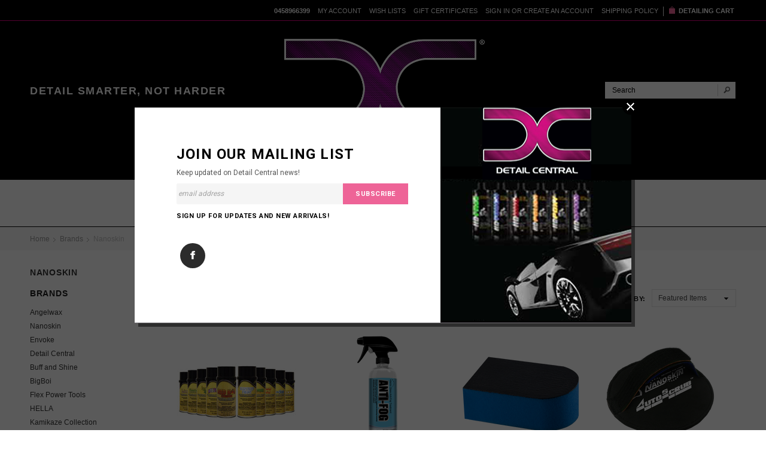

--- FILE ---
content_type: text/html; charset=UTF-8
request_url: https://detailcentral.com.au/brands/Nanoskin.html
body_size: 13332
content:
<!DOCTYPE html>

<html>

<head>

    

    <title>Buy Nanoskin Car Care Products, Cleaners & Polishers</title>

    <meta charset="UTF-8">
    <meta name="description" content="The latest in nano-technology protection from Nanoskin. Detail Central has a wide range of soaps, waxes and polishes for your car, boat or motorbike." />  
    <meta itemprop="name" content="Buy Nanoskin Car Care Products, Cleaners & Polishers" />
    <meta itemprop="description" content="The latest in nano-technology protection from Nanoskin. Detail Central has a wide range of soaps, waxes and polishes for your car, boat or motorbike." />
    <meta itemprop="image" content="https://cdn10.bigcommerce.com/s-uncur7xn/product_images/favicon.ico" />
    
    
    <link rel='canonical' href='https://detailcentral.com.au/brands/Nanoskin.html' />
    
    <link href="//fonts.googleapis.com/css?family=Lato:400,300" rel="stylesheet" type="text/css">

    <link rel="shortcut icon" href="https://cdn10.bigcommerce.com/s-uncur7xn/product_images/favicon.ico" />
    <meta name="viewport" content="minimum-scale=1.0, width=device-width, maximum-scale=1.0, user-scalable=no">

    <script>
    //<![CDATA[
        (function(){
            // this happens before external dependencies (and dom ready) to reduce page flicker
            var node, i;
            for (i = window.document.childNodes.length; i--;) {
                node = window.document.childNodes[i];
                if (node.nodeName == 'HTML') {
                    node.className += ' javascript';
                }
            }
        })();
    //]]>
    </script>
    <!-- Latest compiled and minified CSS -->
    <link rel="stylesheet" href="https://cdn9.bigcommerce.com/s-uncur7xn/templates/__custom/Styles/bootstrap.min.css?t=1678763627">
    
    <!-- Optional theme -->
    <link rel="stylesheet" href="https://cdn9.bigcommerce.com/s-uncur7xn/templates/__custom/Styles/bootstrap-theme.min.css?t=1678763627">

    <link href="https://cdn9.bigcommerce.com/r-50b4fa8997ce43839fb9457331bc39687cd8345a/themes/__master/Styles/styles.css" type="text/css" rel="stylesheet" /><link href="https://cdn9.bigcommerce.com/s-uncur7xn/templates/__custom/Styles/iselector.css?t=1678763627" media="all" type="text/css" rel="stylesheet" />
<link href="https://cdn9.bigcommerce.com/s-uncur7xn/templates/__custom/Styles/flexslider.css?t=1678763627" media="all" type="text/css" rel="stylesheet" />
<link href="https://cdn9.bigcommerce.com/s-uncur7xn/templates/__custom/Styles/slide-show.css?t=1678763627" media="all" type="text/css" rel="stylesheet" />
<link href="https://cdn9.bigcommerce.com/s-uncur7xn/templates/__custom/Styles/styles-slide-show.css?t=1678763627" media="all" type="text/css" rel="stylesheet" />
<link href="https://cdn9.bigcommerce.com/s-uncur7xn/templates/__custom/Styles/social.css?t=1678763627" media="all" type="text/css" rel="stylesheet" />
<link href="https://cdn9.bigcommerce.com/s-uncur7xn/templates/__custom/Styles/styles.css?t=1678763627" media="all" type="text/css" rel="stylesheet" />
<link href="https://cdn9.bigcommerce.com/s-uncur7xn/templates/__custom/Styles/light.css?t=1678763627" media="all" type="text/css" rel="stylesheet" />
<link href="https://cdn9.bigcommerce.com/s-uncur7xn/templates/__custom/Styles/theme.css?t=1678763627" media="all" type="text/css" rel="stylesheet" />
<link href="https://cdn9.bigcommerce.com/s-uncur7xn/templates/__custom/Styles/grid.css?t=1678763627" media="all" type="text/css" rel="stylesheet" />
<link href="https://cdn9.bigcommerce.com/s-uncur7xn/templates/__custom/Styles/responsive.css?t=1678763627" media="all" type="text/css" rel="stylesheet" />
<link href="https://cdn9.bigcommerce.com/s-uncur7xn/templates/__custom/Styles/font-awesome.css?t=1678763627" media="all" type="text/css" rel="stylesheet" />
<link href="https://cdn9.bigcommerce.com/r-50b4fa8997ce43839fb9457331bc39687cd8345a/themes/__master/Styles/product.attributes.css" type="text/css" rel="stylesheet" /><link href="https://cdn9.bigcommerce.com/r-098fe5f4938830d40a5d5433badac2d4c1c010f5/javascript/jquery/themes/cupertino/ui.all.css" type="text/css" rel="stylesheet" /><link href="https://cdn9.bigcommerce.com/s-uncur7xn/templates/__custom/Styles/product.quickview.css?t=1678763627" type="text/css" rel="stylesheet" /><link href="https://cdn9.bigcommerce.com/r-098fe5f4938830d40a5d5433badac2d4c1c010f5/javascript/superfish/css/store.css" type="text/css" rel="stylesheet" /><link type="text/css" rel="stylesheet" href="https://cdn9.bigcommerce.com/r-098fe5f4938830d40a5d5433badac2d4c1c010f5/javascript/jquery/plugins/imodal/imodal.css" />

    <!-- Tell the browsers about our RSS feeds -->
    <link rel="alternate" type="application/rss+xml" title="Latest News (RSS 2.0)" href="https://detailcentral.com.au/rss.php?action=newblogs&amp;type=rss" />
<link rel="alternate" type="application/atom+xml" title="Latest News (Atom 0.3)" href="https://detailcentral.com.au/rss.php?action=newblogs&amp;type=atom" />
<link rel="alternate" type="application/rss+xml" title="New Products (RSS 2.0)" href="https://detailcentral.com.au/rss.php?type=rss" />
<link rel="alternate" type="application/atom+xml" title="New Products (Atom 0.3)" href="https://detailcentral.com.au/rss.php?type=atom" />
<link rel="alternate" type="application/rss+xml" title="Popular Products (RSS 2.0)" href="https://detailcentral.com.au/rss.php?action=popularproducts&amp;type=rss" />
<link rel="alternate" type="application/atom+xml" title="Popular Products (Atom 0.3)" href="https://detailcentral.com.au/rss.php?action=popularproducts&amp;type=atom" />


    <!-- Include visitor tracking code (if any) -->
    <!-- Start Tracking Code for analytics_facebook -->

<script>
!function(f,b,e,v,n,t,s){if(f.fbq)return;n=f.fbq=function(){n.callMethod?n.callMethod.apply(n,arguments):n.queue.push(arguments)};if(!f._fbq)f._fbq=n;n.push=n;n.loaded=!0;n.version='2.0';n.queue=[];t=b.createElement(e);t.async=!0;t.src=v;s=b.getElementsByTagName(e)[0];s.parentNode.insertBefore(t,s)}(window,document,'script','https://connect.facebook.net/en_US/fbevents.js');

fbq('set', 'autoConfig', 'false', '1113189265508406');
fbq('dataProcessingOptions', ['LDU'], 0, 0);
fbq('init', '1113189265508406', {"external_id":"9a1ae186-3f33-4e16-badb-5aa48d521581"});
fbq('set', 'agent', 'bigcommerce', '1113189265508406');

function trackEvents() {
    var pathName = window.location.pathname;

    fbq('track', 'PageView', {}, "");

    // Search events start -- only fire if the shopper lands on the /search.php page
    if (pathName.indexOf('/search.php') === 0 && getUrlParameter('search_query')) {
        fbq('track', 'Search', {
            content_type: 'product_group',
            content_ids: [],
            search_string: getUrlParameter('search_query')
        });
    }
    // Search events end

    // Wishlist events start -- only fire if the shopper attempts to add an item to their wishlist
    if (pathName.indexOf('/wishlist.php') === 0 && getUrlParameter('added_product_id')) {
        fbq('track', 'AddToWishlist', {
            content_type: 'product_group',
            content_ids: []
        });
    }
    // Wishlist events end

    // Lead events start -- only fire if the shopper subscribes to newsletter
    if (pathName.indexOf('/subscribe.php') === 0 && getUrlParameter('result') === 'success') {
        fbq('track', 'Lead', {});
    }
    // Lead events end

    // Registration events start -- only fire if the shopper registers an account
    if (pathName.indexOf('/login.php') === 0 && getUrlParameter('action') === 'account_created') {
        fbq('track', 'CompleteRegistration', {}, "");
    }
    // Registration events end

    

    function getUrlParameter(name) {
        var cleanName = name.replace(/[\[]/, '\[').replace(/[\]]/, '\]');
        var regex = new RegExp('[\?&]' + cleanName + '=([^&#]*)');
        var results = regex.exec(window.location.search);
        return results === null ? '' : decodeURIComponent(results[1].replace(/\+/g, ' '));
    }
}

if (window.addEventListener) {
    window.addEventListener("load", trackEvents, false)
}
</script>
<noscript><img height="1" width="1" style="display:none" alt="null" src="https://www.facebook.com/tr?id=1113189265508406&ev=PageView&noscript=1&a=plbigcommerce1.2&eid="/></noscript>

<!-- End Tracking Code for analytics_facebook -->

<!-- Start Tracking Code for analytics_siteverification -->

<meta name="facebook-domain-verification" content="mj9mg4u1alhg0uu6kfb9ix3utz4uhf" />

<!-- Google Tag Manager -->
<script>(function(w,d,s,l,i){w[l]=w[l]||[];w[l].push({'gtm.start':
new Date().getTime(),event:'gtm.js'});var f=d.getElementsByTagName(s)[0],
j=d.createElement(s),dl=l!='dataLayer'?'&l='+l:'';j.async=true;j.src=
'https://www.googletagmanager.com/gtm.js?id='+i+dl;f.parentNode.insertBefore(j,f);
})(window,document,'script','dataLayer','GTM-WBJ7CLNB');</script>
<!-- End Google Tag Manager -->

<!-- End Tracking Code for analytics_siteverification -->



    

    
    
    
   
    <script src="https://ajax.googleapis.com/ajax/libs/jquery/1.7.2/jquery.min.js"></script>
    <script src="https://cdn9.bigcommerce.com/s-uncur7xn/templates/__custom/js/solera.js?t=1678763627"></script>   
    <script src="https://cdn9.bigcommerce.com/s-uncur7xn/templates/__custom/js/jquery-cookie.js?t=1678763627"></script>
    <script type="text/javascript" src="//s7.addthis.com/js/300/addthis_widget.js#pubid=ra-53a0ec3a0a9c02ad"></script>
    <script src="https://cdn9.bigcommerce.com/s-uncur7xn/templates/__custom/js/jquery.scrolly.min.js?t=1678763627"></script>
    <script src="https://cdn10.bigcommerce.com/r-098fe5f4938830d40a5d5433badac2d4c1c010f5/javascript/menudrop.js?"></script>
    <script src="https://cdn10.bigcommerce.com/r-098fe5f4938830d40a5d5433badac2d4c1c010f5/javascript/iselector.js?"></script>
    <script src="https://cdn10.bigcommerce.com/r-098fe5f4938830d40a5d5433badac2d4c1c010f5/javascript/jquery/plugins/jquery.flexslider.js"></script>

    <!-- Theme bespoke js -->
    <script src="https://cdn9.bigcommerce.com/s-uncur7xn/templates/__custom/js/matchMedia.js?t=1678763627"></script>
    <script src="https://cdn9.bigcommerce.com/s-uncur7xn/templates/__custom/js/common.js?t=1678763627"></script>
    <script src="https://cdn9.bigcommerce.com/s-uncur7xn/templates/__custom/js/jquery.autobox.js?t=1678763627"></script>
    <script src="https://cdn9.bigcommerce.com/s-uncur7xn/templates/__custom/js/init.js?t=1678763627"></script>
    <script src="https://cdn9.bigcommerce.com/s-uncur7xn/templates/__custom/js/jquery.uniform.min.js?t=1678763627"></script>
    <script src="https://cdn9.bigcommerce.com/s-uncur7xn/templates/__custom/js/main.js?t=1678763627"></script>
    <script src="https://cdn9.bigcommerce.com/s-uncur7xn/templates/__custom/js/quicksearch.js?t=1678763627"></script>
     <!-- Latest compiled and minified JavaScript -->
    <script src="https://cdn9.bigcommerce.com/s-uncur7xn/templates/__custom/js/bootstrap.min.js?t=1678763627"></script>
    <script src="https://cdn9.bigcommerce.com/s-uncur7xn/templates/__custom/js/google-web-font.js?t=1678763627"></script>

    

    <script>
    //<![CDATA[
    config.ShopPath = 'https://detailcentral.com.au';
    config.AppPath = '';
    config.FastCart = 1;
    var ThumbImageWidth = 200;
    var ThumbImageHeight = 200;
    //]]>
    </script>
    
<script type="text/javascript">
ShowImageZoomer = false;
$(document).ready(function() {
	$(".QuickView").quickview({
		buttonText: "Quick View",
		buttonColor: "#f7f7f7",
		gradientColor: "#dcdbdb",
		textColor: "#000000"
	});
});
</script>
<script type="text/javascript" src="https://cdn9.bigcommerce.com/r-098fe5f4938830d40a5d5433badac2d4c1c010f5/javascript/jquery/plugins/jqueryui/1.8.18/jquery-ui.min.js"></script>
<script type="text/javascript" src="https://cdn9.bigcommerce.com/r-098fe5f4938830d40a5d5433badac2d4c1c010f5/javascript/jquery/plugins/validate/jquery.validate.js"></script>
<script type="text/javascript" src="https://cdn9.bigcommerce.com/r-098fe5f4938830d40a5d5433badac2d4c1c010f5/javascript/product.functions.js"></script>
<script type="text/javascript" src="https://cdn9.bigcommerce.com/r-098fe5f4938830d40a5d5433badac2d4c1c010f5/javascript/product.attributes.js"></script>
<script type="text/javascript" src="https://cdn9.bigcommerce.com/r-098fe5f4938830d40a5d5433badac2d4c1c010f5/javascript/quickview.js"></script>
<script type="text/javascript" src="https://cdn9.bigcommerce.com/r-098fe5f4938830d40a5d5433badac2d4c1c010f5/javascript/quickview.initialise.js"></script><script type="text/javascript">
(function () {
    var xmlHttp = new XMLHttpRequest();

    xmlHttp.open('POST', 'https://bes.gcp.data.bigcommerce.com/nobot');
    xmlHttp.setRequestHeader('Content-Type', 'application/json');
    xmlHttp.send('{"store_id":"764668","timezone_offset":"11","timestamp":"2026-01-18T01:38:07.79234200Z","visit_id":"a9d5e0b4-28d5-44fa-bafc-e3fe6f85f05b","channel_id":1}');
})();
</script>
<script type="text/javascript" src="https://cdn9.bigcommerce.com/r-098fe5f4938830d40a5d5433badac2d4c1c010f5/javascript/jquery/plugins/jquery.form.js"></script>
<script type="text/javascript" src="https://cdn9.bigcommerce.com/r-098fe5f4938830d40a5d5433badac2d4c1c010f5/javascript/jquery/plugins/imodal/imodal.js"></script>
<script type="text/javascript" src="https://checkout-sdk.bigcommerce.com/v1/loader.js" defer></script>
<script type="text/javascript">
var BCData = {};
</script>

    

    <!--[if lt IE 9]>
    <script src="https://cdn9.bigcommerce.com/s-uncur7xn/templates/__custom/js/html5shiv.js?t=1678763627"></script>
    <![endif]-->
    <!-- Google Tag Manager -->
<script>(function(w,d,s,l,i){w[l]=w[l]||[];w[l].push({'gtm.start':
new Date().getTime(),event:'gtm.js'});var f=d.getElementsByTagName(s)[0],
j=d.createElement(s),dl=l!='dataLayer'?'&l='+l:'';j.async=true;j.src=
'https://www.googletagmanager.com/gtm.js?id='+i+dl;f.parentNode.insertBefore(j,f);
})(window,document,'script','dataLayer','GTM-TFNJCQ7');</script>
<!-- End Google Tag Manager -->
    
    
<!-- Google tag (gtag.js) -->
<script async src="https://www.googletagmanager.com/gtag/js?id=G-2SX7SS8K21"></script>
<script>
  window.dataLayer = window.dataLayer || [];
  function gtag(){dataLayer.push(arguments);}
  gtag('js', new Date());

  gtag('config', 'G-2SX7SS8K21');
</script>

    <meta name="google-site-verification" content="c3G7gkh39tkhj9Xd-w-o4k79dlXCTGa90PynHVF0AKY" />
    
    <!-- START Web Site Advantage -->
    <meta name="google-site-verification" content="pxRmrw5ovSX6C98O5RlIPfLy3WBhtQr47g5hm15ZuZ0" />
    <!-- END Web Site Advantage -->
    
    <meta name="google-site-verification" content="XpHkIAGLdX75h8G_fAxrMbRbM-RelSST0p26mPVXoCs" />
    <!-- Google tag (gtag.js) --> <script async src="https://www.googletagmanager.com/gtag/js?id=UA-71844668-1"></script> <script> window.dataLayer = window.dataLayer || []; function gtag(){dataLayer.push(arguments);} gtag('js', new Date()); gtag('config', 'UA-71844668-1'); </script>
    <script type="text/javascript" src="//cdn.rlets.com/capture_configs/c61/dc2/cbd/a8b44d5b9f76d637854860b.js" async="async"></script>
</head><script src="https://chimpstatic.com/mcjs-connected/js/users/d74fa775ae5c05b92eb205926/7e70bf10b846c8adaec8b35a5.js"></script>
    <body>
       <!-- Google Tag Manager (noscript) -->
<noscript><iframe src="https://www.googletagmanager.com/ns.html?id=GTM-WBJ7CLNB"
height="0" width="0" style="display:none;visibility:hidden"></iframe></noscript>
<!-- End Google Tag Manager (noscript) -->
        
<div id="DrawerMenu">
    <div class="inner">
        <ul class="sf-menu main-menu">
            <li><a href="/">Home</a></li>
        </ul>
        <div class="CategoryList" id="SideCategoryList">
    <h4>Categories</h4>
    <div class="BlockContent">
        <div class="SideCategoryListFlyout side-menu">
            <ul class="sf-menu sf-horizontal">
<li><a href="https://detailcentral.com.au/automotive/">Automotive</a><ul>
<li><a href="https://detailcentral.com.au/prepare/">Prepare</a><ul>
<li><a href="https://detailcentral.com.au/cleaners/">Cleaners</a></li>
<li><a href="https://detailcentral.com.au/decontamination/">Decontamination</a></li>
<li><a href="https://detailcentral.com.au/degreasers/">Degreasers</a></li>
<li><a href="https://detailcentral.com.au/shampoos-and-waterless-wash/">Shampoos and Waterless Wash</a></li>

</ul>
</li>
<li><a href="https://detailcentral.com.au/polish/">Polish</a><ul>
<li><a href="https://detailcentral.com.au/compounds-and-polishes/">Compounds and Polishes</a></li>
<li><a href="https://detailcentral.com.au/metal-polish/">Metal Polish</a></li>

</ul>
</li>
<li><a href="https://detailcentral.com.au/protect/">Protect</a><ul>
<li><a href="https://detailcentral.com.au/all-purpose-car-cleaners/">All Purpose Car Cleaners</a></li>
<li><a href="https://detailcentral.com.au/car-bug-removers/">Car Bug Removers</a></li>
<li><a href="https://detailcentral.com.au/car-carpet-cleaners/">Car Carpet Cleaners</a></li>
<li><a href="https://detailcentral.com.au/car-carpet-shampoo/">Car Carpet Shampoo</a></li>
<li><a href="https://detailcentral.com.au/car-tar-removers/">Car Tar Removers</a></li>
<li><a href="https://detailcentral.com.au/car-water-spot-removers/">Car Water Spot Removers</a></li>
<li><a href="https://detailcentral.com.au/dressings-and-protectants/">Dressings and Protectants</a></li>
<li><a href="https://detailcentral.com.au/glass-and-windscreen/">Glass and Windscreen</a></li>
<li><a href="https://detailcentral.com.au/sealants-and-coatings/">Sealants and Coatings</a></li>
<li><a href="https://detailcentral.com.au/waxes/">Waxes</a></li>

</ul>
</li>
<li><a href="https://detailcentral.com.au/prolong/">Prolong</a><ul>
<li><a href="https://detailcentral.com.au/liquid-wax-and-sealants/">Liquid Wax and Sealants</a></li>
<li><a href="https://detailcentral.com.au/spray-wax-and-sealants/">Spray Wax and Sealants</a></li>
<li><a href="https://detailcentral.com.au/quick-detailers/">Quick Detailers</a></li>

</ul>
</li>
<li><a href="https://detailcentral.com.au/interior/">Interior</a><ul>
<li><a href="https://detailcentral.com.au/air-fresheners-and-odour-control/">Air Fresheners and Odour Control</a></li>
<li><a href="https://detailcentral.com.au/automotive-cleaners/">Cleaners</a></li>
<li><a href="https://detailcentral.com.au/leather/">Leather</a></li>
<li><a href="https://detailcentral.com.au/trim/">Trim</a></li>
<li><a href="https://detailcentral.com.au/interior-car-protection/">Interior Car Protection</a></li>
<li><a href="https://detailcentral.com.au/upholstery-and-carpet/">Upholstery and Carpet</a></li>
<li><a href="https://detailcentral.com.au/windows-and-mirrors/">Windows and Mirrors</a></li>

</ul>
</li>
<li><a href="https://detailcentral.com.au/wheels-and-tyres/">Wheels and Tyres</a><ul>
<li><a href="https://detailcentral.com.au/tyres/">Tyres</a></li>
<li><a href="https://detailcentral.com.au/wheels/">Wheels</a></li>

</ul>
</li>

</ul>
</li>
<li><a href="https://detailcentral.com.au/marine/">Marine</a><ul>
<li><a href="https://detailcentral.com.au/prepare-1/">Prepare</a><ul>
<li><a href="https://detailcentral.com.au/engine/">Engine</a></li>
<li><a href="https://detailcentral.com.au/soaps/">Soaps</a></li>

</ul>
</li>
<li><a href="https://detailcentral.com.au/boat-metal-polishing/">Polish</a><ul>
<li><a href="https://detailcentral.com.au/marine-compounds-and-polishes/">Compounds and Polishes</a></li>

</ul>
</li>
<li><a href="https://detailcentral.com.au/boat-paint-protection/">Protect</a><ul>
<li><a href="https://detailcentral.com.au/brightwork/">Brightwork</a></li>
<li><a href="https://detailcentral.com.au/wax/">Wax</a></li>

</ul>
</li>

</ul>
</li>
<li><a href="https://detailcentral.com.au/motorbike/">Motorbike</a><ul>
<li><a href="https://detailcentral.com.au/motorbike-preparation/">Prepare</a><ul>
<li><a href="https://detailcentral.com.au/cleaners-2/">Cleaners</a></li>
<li><a href="https://detailcentral.com.au/decontamination-1/">Decontamination</a></li>
<li><a href="https://detailcentral.com.au/motorbike-degreasers/">Degreasers</a></li>
<li><a href="https://detailcentral.com.au/shampoos-and-waterless-wash-1/">Shampoos and Waterless Wash</a></li>

</ul>
</li>
<li><a href="https://detailcentral.com.au/motorbike-paint-protection/">Protect</a><ul>
<li><a href="https://detailcentral.com.au/leather-plastic-and-vinyl-trims/">Leather, Plastic and Vinyl Trims</a></li>
<li><a href="https://detailcentral.com.au/motorbike-waxes/">Waxes</a></li>

</ul>
</li>
<li><a href="https://detailcentral.com.au/polish-2/">Polish</a><ul>
<li><a href="https://detailcentral.com.au/compounds-and-polishes-2/">Compounds and Polishes</a></li>
<li><a href="https://detailcentral.com.au/metal-polish-1/">Metal Polish</a></li>

</ul>
</li>
<li><a href="https://detailcentral.com.au/motorbike-paint-sealant/">Prolong</a><ul>
<li><a href="https://detailcentral.com.au/liquid-and-spray-sealants-and-wax/">Liquid and Spray Sealants and Wax</a></li>
<li><a href="https://detailcentral.com.au/quick-detailers-1/">Quick Detailers</a></li>

</ul>
</li>

</ul>
</li>
<li><a href="https://detailcentral.com.au/accessories/">Accessories</a><ul>
<li><a href="https://detailcentral.com.au/equipment/">Equipment</a><ul>
<li><a href="https://detailcentral.com.au/car-dryer-blowers/">Car Dryer Blowers</a></li>
<li><a href="https://detailcentral.com.au/car-pressure-washers/">Car Pressure Washers</a></li>
<li><a href="https://detailcentral.com.au/ceramic-glass-cleaner/">Ceramic Glass Cleaner</a></li>
<li><a href="https://detailcentral.com.au/lighting/">Lighting</a></li>
<li><a href="https://detailcentral.com.au/amazeballs/">Amazeballs</a></li>
<li><a href="https://detailcentral.com.au/detailers-helper/">Detailer&#039;s Helper</a></li>
<li><a href="https://detailcentral.com.au/foam-guns/">Foam Guns</a></li>

</ul>
</li>
<li><a href="https://detailcentral.com.au/polishers-buffing-machines/">Polishers &amp; Buffing Machines</a></li>
<li><a href="https://detailcentral.com.au/vacuums-and-extraction-machines/">Vacuums and Extraction Machines</a></li>
<li><a href="https://detailcentral.com.au/backing-plates/">Backing Plates</a></li>
<li><a href="https://detailcentral.com.au/pads/">Pads</a></li>
<li><a href="https://detailcentral.com.au/microfibre/">Microfibre</a></li>
<li><a href="https://detailcentral.com.au/applicators-and-brushes/">Applicators and Brushes</a></li>
<li><a href="https://detailcentral.com.au/kits/">Kits</a></li>
<li><a href="https://detailcentral.com.au/sprayers-bottles-and-containers/">Sprayers, Bottles, and Containers</a></li>
<li><a href="https://detailcentral.com.au/apparel/">Apparel</a></li>

</ul>
</li>
<li><a href="https://detailcentral.com.au/clearance-1/">Clearance</a></li>

</ul>

            <ul class="pages-menu sf-menu sf-horizontal sf-js-enabled">
    	<li class="HasSubMenu ">
		<a href="#"><span>Brands</span></a>
		<ul>
	<li><a href="https://detailcentral.com.au/brands/Envoke.html">Envoke</a></li><li><a href="https://detailcentral.com.au/brands/Nanoskin.html">Nanoskin</a></li><li><a href="https://detailcentral.com.au/brands/Angelwax.html">Angelwax</a></li><li><a href="https://detailcentral.com.au/brands/Kamikaze-Collection.html">Kamikaze Collection</a></li><li><a href="https://detailcentral.com.au/brands/3D-Products.html">3D Products</a></li><li><a href="https://detailcentral.com.au/brands/Buff-and-Shine.html">Buff and Shine</a></li><li><a href="https://detailcentral.com.au/brands/Detail-Central.html">Detail Central</a></li><li><a href="https://detailcentral.com.au/brands/Flex-Power-Tools.html">Flex Power Tools</a></li><li><a href="https://detailcentral.com.au/brands/HD-Car-Care.html">HD Car Care</a></li><li><a href="https://detailcentral.com.au/brands/HELLA.html">HELLA</a></li><li><a href="https://detailcentral.com.au/brands/Paragon-Microfibre.html">Paragon Microfibre</a></li><li><a href="https://detailcentral.com.au/brands/Woody-Wax.html">Woody Wax</a></li>
</ul>
	</li>	<li class=" ">
		<a href="https://detailcentral.com.au/contact-us/"><span>Contact Us</span></a>
		
	</li>	<li class=" ">
		<a href="https://detailcentral.com.au/trade-discount/"><span>Trade Discount</span></a>
		
	</li>	<li class=" ">
		<a href="https://detailcentral.com.au/blog/"><span>Blog</span></a>
		
	</li>
</ul>
     
        </div>
    </div>
</div>
        <ul class="sf-menu topmenu-options" style="display:">
            <li style="display:none" class="HeaderLiveChat">
                
            </li>
            <li style="display:" class="First">
                <a href="https://detailcentral.com.au/account.php">My Account</a>
            </li>
            <li style="display:">
                <div></div>
            </li>
            <li >
                <a href="tel:">Call us</a>
            </li>
            
        </ul>
    </div>
</div>
<script>
//<![CDATA[
    $(function(){

        //Drawer Subnavigation Accordion
        $('#DrawerMenu li ul').addClass('drawer-subcat');
        $('#DrawerMenu .drawer-subcat').prev('a').after('<span class="subcat-expand"></span>');
        $('#DrawerMenu .subcat-expand').click(function(){
            $(this).next('.drawer-subcat').toggleClass('expanded');
            $(this).toggleClass('subcat-expanded');
        });

    });
//]]>
</script>
 
        <section class="page">
            <header class="header">
    <section class="inner">

        <div id="AjaxLoading">
            <div class="ajax-loader">
                <img src="https://cdn10.bigcommerce.com/s-uncur7xn/templates/__custom/images/loader.png?t=1678763627" alt="" />&nbsp;Loading... Please wait...
            </div>
        </div>

        
        
<div class="TopMenu">
    <div class="container">
        <div id="ToggleMenu"> = </div>
        <div class="customer-area dropdown">
            <a class="icon-custommer" href="#" data-toggle="dropdown"></a>
            <ul class="DropdownCustommer dropdown-menu" role="menu">
                <li><a href="https://detailcentral.com.au" title="Home">Home</a></li>
                <li style="display:" class="First">
                    <a href="https://detailcentral.com.au/account.php">My Account</a>
                </li>
                <li style="display:"><a href="https://detailcentral.com.au/wishlist.php">Wish Lists</a></li>
                <li><a href="https://detailcentral.com.au/giftcertificates.php">Gift Certificates</a></li>
                <li style="display:">
                    <a href='https://detailcentral.com.au/login.php' onclick=''>Sign in</a> or <a href='https://detailcentral.com.au/login.php?action=create_account' onclick=''>Create an account</a>
                </li>
                <li><a href="/checkout.php" title="Checkout">Checkout</a></li>
            </ul>
        </div>
        <ul style="display:">
            <li><div class="Block Moveable Panel" id="SideCurrencySelector" style="display:none;"></div> </li>
            <li >
                <span class="phoneIcon"><a href="tel:0458966399">0458966399</a></span>
            </li>
            <li style="display:none" class="HeaderLiveChat">
                
            </li>
            <li style="display:" class="First">
                <a href="https://detailcentral.com.au/account.php">My Account</a>
            </li>
            <li style="display:"><a href="https://detailcentral.com.au/wishlist.php">Wish Lists</a></li>
            <li><a href="https://detailcentral.com.au/giftcertificates.php">Gift Certificates</a></li>
            <li style="display:">
                <a href='https://detailcentral.com.au/login.php' onclick=''>Sign in</a> or <a href='https://detailcentral.com.au/login.php?action=create_account' onclick=''>Create an account</a>
            </li>
            <li><a href="/shipping-policy/" title="Shipping Policy">Shipping Policy</a></li>
             <li class="last CartLink" style="display:">
                <i class="icon icon-cart" title="View Cart">&nbsp;</i><a href="/cart.php"title="View Cart" id="ShowDropdownCart">DETAILING CART <span id="items-count"></span></a>
        </li>
           
        </ul>
       
    </div>
</div>

        <div id="Header">
            <div class="container">
                <div class="row">
                   
                    <div class="header-top col-sm-4">
                         <p>DETAIL SMARTER, NOT HARDER</p>
                    </div>
                    <div class="header-logo col-sm-4">
                        <a href="https://detailcentral.com.au/"><img src="/product_images/dc_r_working_logo_small_1521939043__02076.original.png" border="0" id="LogoImage" alt="Detail Central" /></a>

                    </div>
                    <div class="wrapAccount">                        
                        <div class="CartLink" style="display:">
                            <i class="icon icon-cart" title="View Cart">&nbsp;</i><a href="https://detailcentral.com.au/cart.php" title="View Cart"><span>Shopping bag <strong></strong></span></a>
                        </div>
                        <ul>
                            <li style="display:" class="First">
                                <a href="https://detailcentral.com.au/account.php">My Account</a>
                            </li>
                            <li style="display:"><a href="https://detailcentral.com.au/wishlist.php">Wish Lists</a></li>
                        </ul>
                    </div>
                    <div class="header-secondary col-sm-4">
                        <div id="SearchForm" class="cf">
	<form action="https://detailcentral.com.au/search.php" method="get" onsubmit="return check_small_search_form()">
		<label for="search_query">Search</label>
		<input type="text" name="search_query" id="search_query" class="Textbox autobox" value="Search" />
		<input type="submit" class="Button" value="" name="Search" title="Search" />
	</form>
</div>

<script type="text/javascript">
	var QuickSearchAlignment = 'right';
	var QuickSearchWidth = '390px';
	lang.EmptySmallSearch = "You forgot to enter some search keywords.";
	// uniform() is deprecated in Blueprint theme; remove binding below when removing uniform
	$(document).ajaxComplete(function() {
		$('input[type=checkbox], select').not('.UniApplied').uniform();
	});
</script>
                    </div>
                </div>
            </div>
        </div>

        <div class="PageMenu">
            <div class="container">
                <div class="CategoryList" id="SideCategoryList">
    <h4>Categories</h4>
    <div class="BlockContent">
        <div class="SideCategoryListFlyout side-menu">
            <ul class="sf-menu sf-horizontal">
<li><a href="https://detailcentral.com.au/automotive/">Automotive</a><ul>
<li><a href="https://detailcentral.com.au/prepare/">Prepare</a><ul>
<li><a href="https://detailcentral.com.au/cleaners/">Cleaners</a></li>
<li><a href="https://detailcentral.com.au/decontamination/">Decontamination</a></li>
<li><a href="https://detailcentral.com.au/degreasers/">Degreasers</a></li>
<li><a href="https://detailcentral.com.au/shampoos-and-waterless-wash/">Shampoos and Waterless Wash</a></li>

</ul>
</li>
<li><a href="https://detailcentral.com.au/polish/">Polish</a><ul>
<li><a href="https://detailcentral.com.au/compounds-and-polishes/">Compounds and Polishes</a></li>
<li><a href="https://detailcentral.com.au/metal-polish/">Metal Polish</a></li>

</ul>
</li>
<li><a href="https://detailcentral.com.au/protect/">Protect</a><ul>
<li><a href="https://detailcentral.com.au/all-purpose-car-cleaners/">All Purpose Car Cleaners</a></li>
<li><a href="https://detailcentral.com.au/car-bug-removers/">Car Bug Removers</a></li>
<li><a href="https://detailcentral.com.au/car-carpet-cleaners/">Car Carpet Cleaners</a></li>
<li><a href="https://detailcentral.com.au/car-carpet-shampoo/">Car Carpet Shampoo</a></li>
<li><a href="https://detailcentral.com.au/car-tar-removers/">Car Tar Removers</a></li>
<li><a href="https://detailcentral.com.au/car-water-spot-removers/">Car Water Spot Removers</a></li>
<li><a href="https://detailcentral.com.au/dressings-and-protectants/">Dressings and Protectants</a></li>
<li><a href="https://detailcentral.com.au/glass-and-windscreen/">Glass and Windscreen</a></li>
<li><a href="https://detailcentral.com.au/sealants-and-coatings/">Sealants and Coatings</a></li>
<li><a href="https://detailcentral.com.au/waxes/">Waxes</a></li>

</ul>
</li>
<li><a href="https://detailcentral.com.au/prolong/">Prolong</a><ul>
<li><a href="https://detailcentral.com.au/liquid-wax-and-sealants/">Liquid Wax and Sealants</a></li>
<li><a href="https://detailcentral.com.au/spray-wax-and-sealants/">Spray Wax and Sealants</a></li>
<li><a href="https://detailcentral.com.au/quick-detailers/">Quick Detailers</a></li>

</ul>
</li>
<li><a href="https://detailcentral.com.au/interior/">Interior</a><ul>
<li><a href="https://detailcentral.com.au/air-fresheners-and-odour-control/">Air Fresheners and Odour Control</a></li>
<li><a href="https://detailcentral.com.au/automotive-cleaners/">Cleaners</a></li>
<li><a href="https://detailcentral.com.au/leather/">Leather</a></li>
<li><a href="https://detailcentral.com.au/trim/">Trim</a></li>
<li><a href="https://detailcentral.com.au/interior-car-protection/">Interior Car Protection</a></li>
<li><a href="https://detailcentral.com.au/upholstery-and-carpet/">Upholstery and Carpet</a></li>
<li><a href="https://detailcentral.com.au/windows-and-mirrors/">Windows and Mirrors</a></li>

</ul>
</li>
<li><a href="https://detailcentral.com.au/wheels-and-tyres/">Wheels and Tyres</a><ul>
<li><a href="https://detailcentral.com.au/tyres/">Tyres</a></li>
<li><a href="https://detailcentral.com.au/wheels/">Wheels</a></li>

</ul>
</li>

</ul>
</li>
<li><a href="https://detailcentral.com.au/marine/">Marine</a><ul>
<li><a href="https://detailcentral.com.au/prepare-1/">Prepare</a><ul>
<li><a href="https://detailcentral.com.au/engine/">Engine</a></li>
<li><a href="https://detailcentral.com.au/soaps/">Soaps</a></li>

</ul>
</li>
<li><a href="https://detailcentral.com.au/boat-metal-polishing/">Polish</a><ul>
<li><a href="https://detailcentral.com.au/marine-compounds-and-polishes/">Compounds and Polishes</a></li>

</ul>
</li>
<li><a href="https://detailcentral.com.au/boat-paint-protection/">Protect</a><ul>
<li><a href="https://detailcentral.com.au/brightwork/">Brightwork</a></li>
<li><a href="https://detailcentral.com.au/wax/">Wax</a></li>

</ul>
</li>

</ul>
</li>
<li><a href="https://detailcentral.com.au/motorbike/">Motorbike</a><ul>
<li><a href="https://detailcentral.com.au/motorbike-preparation/">Prepare</a><ul>
<li><a href="https://detailcentral.com.au/cleaners-2/">Cleaners</a></li>
<li><a href="https://detailcentral.com.au/decontamination-1/">Decontamination</a></li>
<li><a href="https://detailcentral.com.au/motorbike-degreasers/">Degreasers</a></li>
<li><a href="https://detailcentral.com.au/shampoos-and-waterless-wash-1/">Shampoos and Waterless Wash</a></li>

</ul>
</li>
<li><a href="https://detailcentral.com.au/motorbike-paint-protection/">Protect</a><ul>
<li><a href="https://detailcentral.com.au/leather-plastic-and-vinyl-trims/">Leather, Plastic and Vinyl Trims</a></li>
<li><a href="https://detailcentral.com.au/motorbike-waxes/">Waxes</a></li>

</ul>
</li>
<li><a href="https://detailcentral.com.au/polish-2/">Polish</a><ul>
<li><a href="https://detailcentral.com.au/compounds-and-polishes-2/">Compounds and Polishes</a></li>
<li><a href="https://detailcentral.com.au/metal-polish-1/">Metal Polish</a></li>

</ul>
</li>
<li><a href="https://detailcentral.com.au/motorbike-paint-sealant/">Prolong</a><ul>
<li><a href="https://detailcentral.com.au/liquid-and-spray-sealants-and-wax/">Liquid and Spray Sealants and Wax</a></li>
<li><a href="https://detailcentral.com.au/quick-detailers-1/">Quick Detailers</a></li>

</ul>
</li>

</ul>
</li>
<li><a href="https://detailcentral.com.au/accessories/">Accessories</a><ul>
<li><a href="https://detailcentral.com.au/equipment/">Equipment</a><ul>
<li><a href="https://detailcentral.com.au/car-dryer-blowers/">Car Dryer Blowers</a></li>
<li><a href="https://detailcentral.com.au/car-pressure-washers/">Car Pressure Washers</a></li>
<li><a href="https://detailcentral.com.au/ceramic-glass-cleaner/">Ceramic Glass Cleaner</a></li>
<li><a href="https://detailcentral.com.au/lighting/">Lighting</a></li>
<li><a href="https://detailcentral.com.au/amazeballs/">Amazeballs</a></li>
<li><a href="https://detailcentral.com.au/detailers-helper/">Detailer&#039;s Helper</a></li>
<li><a href="https://detailcentral.com.au/foam-guns/">Foam Guns</a></li>

</ul>
</li>
<li><a href="https://detailcentral.com.au/polishers-buffing-machines/">Polishers &amp; Buffing Machines</a></li>
<li><a href="https://detailcentral.com.au/vacuums-and-extraction-machines/">Vacuums and Extraction Machines</a></li>
<li><a href="https://detailcentral.com.au/backing-plates/">Backing Plates</a></li>
<li><a href="https://detailcentral.com.au/pads/">Pads</a></li>
<li><a href="https://detailcentral.com.au/microfibre/">Microfibre</a></li>
<li><a href="https://detailcentral.com.au/applicators-and-brushes/">Applicators and Brushes</a></li>
<li><a href="https://detailcentral.com.au/kits/">Kits</a></li>
<li><a href="https://detailcentral.com.au/sprayers-bottles-and-containers/">Sprayers, Bottles, and Containers</a></li>
<li><a href="https://detailcentral.com.au/apparel/">Apparel</a></li>

</ul>
</li>
<li><a href="https://detailcentral.com.au/clearance-1/">Clearance</a></li>

</ul>

            <ul class="pages-menu sf-menu sf-horizontal sf-js-enabled">
    	<li class="HasSubMenu ">
		<a href="#"><span>Brands</span></a>
		<ul>
	<li><a href="https://detailcentral.com.au/brands/Envoke.html">Envoke</a></li><li><a href="https://detailcentral.com.au/brands/Nanoskin.html">Nanoskin</a></li><li><a href="https://detailcentral.com.au/brands/Angelwax.html">Angelwax</a></li><li><a href="https://detailcentral.com.au/brands/Kamikaze-Collection.html">Kamikaze Collection</a></li><li><a href="https://detailcentral.com.au/brands/3D-Products.html">3D Products</a></li><li><a href="https://detailcentral.com.au/brands/Buff-and-Shine.html">Buff and Shine</a></li><li><a href="https://detailcentral.com.au/brands/Detail-Central.html">Detail Central</a></li><li><a href="https://detailcentral.com.au/brands/Flex-Power-Tools.html">Flex Power Tools</a></li><li><a href="https://detailcentral.com.au/brands/HD-Car-Care.html">HD Car Care</a></li><li><a href="https://detailcentral.com.au/brands/HELLA.html">HELLA</a></li><li><a href="https://detailcentral.com.au/brands/Paragon-Microfibre.html">Paragon Microfibre</a></li><li><a href="https://detailcentral.com.au/brands/Woody-Wax.html">Woody Wax</a></li>
</ul>
	</li>	<li class=" ">
		<a href="https://detailcentral.com.au/contact-us/"><span>Contact Us</span></a>
		
	</li>	<li class=" ">
		<a href="https://detailcentral.com.au/trade-discount/"><span>Trade Discount</span></a>
		
	</li>	<li class=" ">
		<a href="https://detailcentral.com.au/blog/"><span>Blog</span></a>
		
	</li>
</ul>
     
        </div>
    </div>
</div>
            </div>
        </div>

    </section>
</header>
<script src="https://chimpstatic.com/mcjs-connected/js/users/d74fa775ae5c05b92eb205926/c1f83b22b717f44bf56cc0742.js"></script>

            <section class="main">
                <div class="Block Moveable Panel Breadcrumb" id="BrandBreadcrumb">
    <div class="container">
        <ul>
            <li itemscope itemtype="http://data-vocabulary.org/Breadcrumb"><a itemprop="url" href="https://detailcentral.com.au/"><span itemprop="title">Home</span></a></li>
            <li itemscope itemtype="http://data-vocabulary.org/Breadcrumb"><a itemprop="url" href="https://detailcentral.com.au/brands/"><span itemprop="title">Brands</span></a></li>
            <li>Nanoskin</li>
        </ul>
    </div>
</div>

                <section class="container">
                    
                    <div class="productlist-page">
                        
                        <h1 class="TitleHeading">Nanoskin</h1>
<div class="Left fleft">
	<div class="BrandList Moveable Panel slist" id="SideShopByBrand" style="display: ">
    <h4>Brands</h4>
    <div class="BlockContent">
        <ul>
            <li><a href="https://detailcentral.com.au/brands/Angelwax.html">Angelwax</a></li><li><a href="https://detailcentral.com.au/brands/Nanoskin.html">Nanoskin</a></li><li><a href="https://detailcentral.com.au/brands/Envoke.html">Envoke</a></li><li><a href="https://detailcentral.com.au/brands/Detail-Central.html">Detail Central</a></li><li><a href="https://detailcentral.com.au/brands/Buff-and-Shine.html">Buff and Shine</a></li><li><a href="https://detailcentral.com.au/brands/BigBoi.html">BigBoi</a></li><li><a href="https://detailcentral.com.au/brands/Flex-Power-Tools.html">Flex Power Tools</a></li><li><a href="https://detailcentral.com.au/brands/HELLA.html">HELLA</a></li><li><a href="https://detailcentral.com.au/brands/Kamikaze-Collection.html">Kamikaze Collection</a></li><li><a href="https://detailcentral.com.au/brands/Paragon-Microfibre.html">Paragon Microfibre</a></li>
        </ul>
        <strong class="afterSideShopByBrand"><a href="https://detailcentral.com.au/brands/">View all brands</a></strong>
    </div>
</div>
</div>
<div class="Content Wide " id="LayoutColumn1">
	<div class="product-nav">
			<div class="FloatRight SortBox">
	<form action="https://detailcentral.com.au/brands/Nanoskin.html" method="get">
		
		<label>Sort by:</label>
		<select name="sort" id="sort" onchange="this.form.submit()">
			<option selected="selected" value="featured">Featured Items</option>
			<option  value="newest">Newest Items</option>
			<option  value="bestselling">Bestselling</option>
			<option  value="alphaasc">Alphabetical: A to Z</option>
			<option  value="alphadesc">Alphabetical: Z to A</option>
			<option  value="avgcustomerreview">Avg. Customer Review</option>
			<option  value="priceasc">Price: Low to High</option>
			<option  value="pricedesc">Price: High to Low</option>
		</select>
	</form>
</div>

			

	<div class="CategoryPagination">
		
		<ul class="PagingList">
			<li class="ActivePage">1</li><li><a href="https://detailcentral.com.au/brands/Nanoskin.html?page=2&amp;sort=featured">2</a></li><li><a href="https://detailcentral.com.au/brands/Nanoskin.html?page=3&amp;sort=featured">3</a></li><li><a href="https://detailcentral.com.au/brands/Nanoskin.html?page=4&amp;sort=featured">4</a></li>
		</ul>
		<a href="https://detailcentral.com.au/brands/Nanoskin.html?page=2&amp;sort=featured" class="nav-next">Next &raquo;</a>
	</div>
		<div class="clear"></div>
	</div>
	<div class="BlockContent CategoryContent">				
		<script type="text/javascript">
		lang.CompareSelectMessage = 'Please choose at least 2 products to compare.';
		</script>

		<form name="frmCompare" id="frmCompare" action="https://detailcentral.com.au/compare/" method="get" onsubmit="return compareProducts('https://detailcentral.com.au/compare/')">
			
<ul class="ProductList" style="display: ">
    <li>
	<div class="ProductImage QuickView" data-product="157">
		<a href="https://detailcentral.com.au/aerosol-5oz-odor-eliminator-fogger/"><img src="https://cdn10.bigcommerce.com/s-uncur7xn/products/157/images/1717/Total_Release_Odor_Foggers__25805.1555378390.200.200.jpg?c=2" alt="Aerosol 5oz Odor Eliminator Fogger" /></a>
	</div>
	<div class="ProductDetails">
		<a href="https://detailcentral.com.au/aerosol-5oz-odor-eliminator-fogger/" class=" pname">Aerosol 5oz Odor Eliminator Fogger</a>
		<em class="p-price">$19.95</em>
	</div>
	<div class="ProductPriceRating">
		<span class="Rating Rating5">
			<img src="https://cdn10.bigcommerce.com/s-uncur7xn/templates/__custom/images/IcoRating5.png?t=1678763627" alt="" style="" />
		</span>
	</div>
	<div class="ProductCompareButton" style="display:none">
		<input type="checkbox" class="CheckBox" name="compare_product_ids" id="compare_157" value="157" onclick="product_comparison_box_changed(this.checked)" /> <label for="compare_157">Compare</label> <br>
	</div>
	<div class="ProductActionAdd" style="display:;">
		<a href="https://detailcentral.com.au/aerosol-5oz-odor-eliminator-fogger/" class="btn icon-Out of stock" title="Out of stock">Out of stock</a>
	</div>
</li><li>
	<div class="ProductImage QuickView" data-product="426">
		<a href="https://detailcentral.com.au/nanoskin-anti-fog-treatment-16oz/"><img src="https://cdn10.bigcommerce.com/s-uncur7xn/products/426/images/1432/ANTI-FOG473ml__98499.1516328341.200.200.png?c=2" alt="Nanoskin Anti-Fog Treatment 16oz" /></a>
	</div>
	<div class="ProductDetails">
		<a href="https://detailcentral.com.au/nanoskin-anti-fog-treatment-16oz/" class=" pname">Nanoskin Anti-Fog Treatment 16oz</a>
		<em class="p-price">$29.95</em>
	</div>
	<div class="ProductPriceRating">
		<span class="Rating Rating0">
			<img src="https://cdn10.bigcommerce.com/s-uncur7xn/templates/__custom/images/IcoRating0.png?t=1678763627" alt="" style="" />
		</span>
	</div>
	<div class="ProductCompareButton" style="display:none">
		<input type="checkbox" class="CheckBox" name="compare_product_ids" id="compare_426" value="426" onclick="product_comparison_box_changed(this.checked)" /> <label for="compare_426">Compare</label> <br>
	</div>
	<div class="ProductActionAdd" style="display:;">
		<a href="https://detailcentral.com.au/cart.php?action=add&product_id=426" class="btn icon-Add To Cart" title="Add To Cart">Add To Cart</a>
	</div>
</li><li>
	<div class="ProductImage QuickView" data-product="468">
		<a href="https://detailcentral.com.au/nanoskin-autoscrub-hand-sponge/"><img src="https://cdn10.bigcommerce.com/s-uncur7xn/products/468/images/1539/AS-019_AUTOSCRUB_Sponge_Fine_Grade__35452.1516587272.200.200.png?c=2" alt="Nanoskin AUTOSCRUB Hand Sponge" /></a>
	</div>
	<div class="ProductDetails">
		<a href="https://detailcentral.com.au/nanoskin-autoscrub-hand-sponge/" class=" pname">Nanoskin AUTOSCRUB Hand Sponge</a>
		<em class="p-price">$34.95</em>
	</div>
	<div class="ProductPriceRating">
		<span class="Rating Rating5">
			<img src="https://cdn10.bigcommerce.com/s-uncur7xn/templates/__custom/images/IcoRating5.png?t=1678763627" alt="" style="" />
		</span>
	</div>
	<div class="ProductCompareButton" style="display:none">
		<input type="checkbox" class="CheckBox" name="compare_product_ids" id="compare_468" value="468" onclick="product_comparison_box_changed(this.checked)" /> <label for="compare_468">Compare</label> <br>
	</div>
	<div class="ProductActionAdd" style="display:;">
		<a href="https://detailcentral.com.au/nanoskin-autoscrub-hand-sponge/" class="btn icon-Out of stock" title="Out of stock">Out of stock</a>
	</div>
</li><li>
	<div class="ProductImage QuickView" data-product="512">
		<a href="https://detailcentral.com.au/nanoskin-autoscrub-hand-strap/"><img src="https://cdn10.bigcommerce.com/s-uncur7xn/products/512/images/1726/AS-007_5.75_inches_Hand_Strap_Applicator__28494.1566030577.200.200.png?c=2" alt="Nanoskin Autoscrub Hand Strap" /></a>
	</div>
	<div class="ProductDetails">
		<a href="https://detailcentral.com.au/nanoskin-autoscrub-hand-strap/" class=" pname">Nanoskin Autoscrub Hand Strap</a>
		<em class="p-price">$7.95</em>
	</div>
	<div class="ProductPriceRating">
		<span class="Rating Rating5">
			<img src="https://cdn10.bigcommerce.com/s-uncur7xn/templates/__custom/images/IcoRating5.png?t=1678763627" alt="" style="" />
		</span>
	</div>
	<div class="ProductCompareButton" style="display:none">
		<input type="checkbox" class="CheckBox" name="compare_product_ids" id="compare_512" value="512" onclick="product_comparison_box_changed(this.checked)" /> <label for="compare_512">Compare</label> <br>
	</div>
	<div class="ProductActionAdd" style="display:;">
		<a href="https://detailcentral.com.au/nanoskin-autoscrub-hand-strap/" class="btn icon-Choose Options" title="Choose Options">Choose Options</a>
	</div>
</li><li>
	<div class="ProductImage QuickView" data-product="467">
		<a href="https://detailcentral.com.au/nanoskin-autoscrub-pad-fine-grade/"><img src="https://cdn10.bigcommerce.com/s-uncur7xn/products/467/images/1536/AS-006_AUTOSCRUB_6_inches_Foam_Pad_Fine_Grade_copy__41715.1516584860.200.200.png?c=2" alt="Nanoskin AUTOSCRUB Pad Fine Grade" /></a>
	</div>
	<div class="ProductDetails">
		<a href="https://detailcentral.com.au/nanoskin-autoscrub-pad-fine-grade/" class=" pname">Nanoskin AUTOSCRUB Pad Fine Grade</a>
		<em class="p-price">$79.95</em>
	</div>
	<div class="ProductPriceRating">
		<span class="Rating Rating5">
			<img src="https://cdn10.bigcommerce.com/s-uncur7xn/templates/__custom/images/IcoRating5.png?t=1678763627" alt="" style="" />
		</span>
	</div>
	<div class="ProductCompareButton" style="display:none">
		<input type="checkbox" class="CheckBox" name="compare_product_ids" id="compare_467" value="467" onclick="product_comparison_box_changed(this.checked)" /> <label for="compare_467">Compare</label> <br>
	</div>
	<div class="ProductActionAdd" style="display:;">
		<a href="https://detailcentral.com.au/nanoskin-autoscrub-pad-fine-grade/" class="btn icon-Out of stock" title="Out of stock">Out of stock</a>
	</div>
</li><li>
	<div class="ProductImage QuickView" data-product="466">
		<a href="https://detailcentral.com.au/nanoskin-autoscrub-pad-medium-grade/"><img src="https://cdn10.bigcommerce.com/s-uncur7xn/products/466/images/1533/AS-003_AUTOSCRUB_6_inches_Foam_Pad_Medium_Grade__92852.1516586060.200.200.png?c=2" alt="Nanoskin AUTOSCRUB Pad Medium Grade" /></a>
	</div>
	<div class="ProductDetails">
		<a href="https://detailcentral.com.au/nanoskin-autoscrub-pad-medium-grade/" class=" pname">Nanoskin AUTOSCRUB Pad Medium Grade</a>
		<em class="p-price">$79.95</em>
	</div>
	<div class="ProductPriceRating">
		<span class="Rating Rating5">
			<img src="https://cdn10.bigcommerce.com/s-uncur7xn/templates/__custom/images/IcoRating5.png?t=1678763627" alt="" style="" />
		</span>
	</div>
	<div class="ProductCompareButton" style="display:none">
		<input type="checkbox" class="CheckBox" name="compare_product_ids" id="compare_466" value="466" onclick="product_comparison_box_changed(this.checked)" /> <label for="compare_466">Compare</label> <br>
	</div>
	<div class="ProductActionAdd" style="display:;">
		<a href="https://detailcentral.com.au/nanoskin-autoscrub-pad-medium-grade/" class="btn icon-Out of stock" title="Out of stock">Out of stock</a>
	</div>
</li><li>
	<div class="ProductImage QuickView" data-product="429">
		<a href="https://detailcentral.com.au/nanoskin-black-awesome-vrt-dressing-protectant/"><img src="https://cdn10.bigcommerce.com/s-uncur7xn/products/429/images/1437/BLACK_AWESOME__91783.1516427164.200.200.png?c=2" alt="Nanoskin BLACK AWESOME VRT Dressing &amp; Protectant" /></a>
	</div>
	<div class="ProductDetails">
		<a href="https://detailcentral.com.au/nanoskin-black-awesome-vrt-dressing-protectant/" class=" pname">Nanoskin BLACK AWESOME VRT Dressing &amp; Protectant</a>
		<em class="p-price">$29.95</em>
	</div>
	<div class="ProductPriceRating">
		<span class="Rating Rating0">
			<img src="https://cdn10.bigcommerce.com/s-uncur7xn/templates/__custom/images/IcoRating0.png?t=1678763627" alt="" style="" />
		</span>
	</div>
	<div class="ProductCompareButton" style="display:none">
		<input type="checkbox" class="CheckBox" name="compare_product_ids" id="compare_429" value="429" onclick="product_comparison_box_changed(this.checked)" /> <label for="compare_429">Compare</label> <br>
	</div>
	<div class="ProductActionAdd" style="display:;">
		<a href="https://detailcentral.com.au/nanoskin-black-awesome-vrt-dressing-protectant/" class="btn icon-Out of stock" title="Out of stock">Out of stock</a>
	</div>
</li><li>
	<div class="ProductImage QuickView" data-product="455">
		<a href="https://detailcentral.com.au/nanoskin-brake-dust-wheel-protective-shield/"><img src="https://cdn10.bigcommerce.com/s-uncur7xn/products/455/images/1501/BRAKE-DUST_473ml__17010.1516534347.200.200.png?c=2" alt="Nanoskin Brake Dust Wheel Protective Shield" /></a>
	</div>
	<div class="ProductDetails">
		<a href="https://detailcentral.com.au/nanoskin-brake-dust-wheel-protective-shield/" class=" pname">Nanoskin Brake Dust Wheel Protective Shield</a>
		<em class="p-price">$59.95</em>
	</div>
	<div class="ProductPriceRating">
		<span class="Rating Rating0">
			<img src="https://cdn10.bigcommerce.com/s-uncur7xn/templates/__custom/images/IcoRating0.png?t=1678763627" alt="" style="" />
		</span>
	</div>
	<div class="ProductCompareButton" style="display:none">
		<input type="checkbox" class="CheckBox" name="compare_product_ids" id="compare_455" value="455" onclick="product_comparison_box_changed(this.checked)" /> <label for="compare_455">Compare</label> <br>
	</div>
	<div class="ProductActionAdd" style="display:;">
		<a href="https://detailcentral.com.au/nanoskin-brake-dust-wheel-protective-shield/" class="btn icon-Choose Options" title="Choose Options">Choose Options</a>
	</div>
</li><li>
	<div class="ProductImage QuickView" data-product="443">
		<a href="https://detailcentral.com.au/nanoskin-bright-wheel-tyre-metal-cleaner-concentrate/"><img src="https://cdn10.bigcommerce.com/s-uncur7xn/products/443/images/1469/16oz__08592.1516562654.200.200.png?c=2" alt="Nanoskin Bright Wheel, Tyre &amp; metal cleaner concentrate" /></a>
	</div>
	<div class="ProductDetails">
		<a href="https://detailcentral.com.au/nanoskin-bright-wheel-tyre-metal-cleaner-concentrate/" class=" pname">Nanoskin Bright Wheel, Tyre &amp; metal cleaner concentrate</a>
		<em class="p-price">$24.95</em>
	</div>
	<div class="ProductPriceRating">
		<span class="Rating Rating0">
			<img src="https://cdn10.bigcommerce.com/s-uncur7xn/templates/__custom/images/IcoRating0.png?t=1678763627" alt="" style="" />
		</span>
	</div>
	<div class="ProductCompareButton" style="display:none">
		<input type="checkbox" class="CheckBox" name="compare_product_ids" id="compare_443" value="443" onclick="product_comparison_box_changed(this.checked)" /> <label for="compare_443">Compare</label> <br>
	</div>
	<div class="ProductActionAdd" style="display:;">
		<a href="https://detailcentral.com.au/nanoskin-bright-wheel-tyre-metal-cleaner-concentrate/" class="btn icon-Out of stock" title="Out of stock">Out of stock</a>
	</div>
</li><li>
	<div class="ProductImage QuickView" data-product="469">
		<a href="https://detailcentral.com.au/nanoskin-brilliant-shine-autoscrub-kit/"><img src="https://cdn10.bigcommerce.com/s-uncur7xn/products/469/images/1546/AS-014_Brilliant_Shine_AUTOSCRUB_Kit__32590.1516594885.200.200.png?c=2" alt="Nanoskin Brilliant Shine AUTOSCRUB Kit" /></a>
	</div>
	<div class="ProductDetails">
		<a href="https://detailcentral.com.au/nanoskin-brilliant-shine-autoscrub-kit/" class=" pname">Nanoskin Brilliant Shine AUTOSCRUB Kit</a>
		<em class="p-price">$64.95</em>
	</div>
	<div class="ProductPriceRating">
		<span class="Rating Rating0">
			<img src="https://cdn10.bigcommerce.com/s-uncur7xn/templates/__custom/images/IcoRating0.png?t=1678763627" alt="" style="" />
		</span>
	</div>
	<div class="ProductCompareButton" style="display:none">
		<input type="checkbox" class="CheckBox" name="compare_product_ids" id="compare_469" value="469" onclick="product_comparison_box_changed(this.checked)" /> <label for="compare_469">Compare</label> <br>
	</div>
	<div class="ProductActionAdd" style="display:;">
		<a href="https://detailcentral.com.au/cart.php?action=add&product_id=469" class="btn icon-Add To Cart" title="Add To Cart">Add To Cart</a>
	</div>
</li><li>
	<div class="ProductImage QuickView" data-product="461">
		<a href="https://detailcentral.com.au/nanoskin-bullet-shine-all-metal-cleaner-polish/"><img src="https://cdn10.bigcommerce.com/s-uncur7xn/products/461/images/1517/BULLET-SHINE473ml__85032.1516532272.200.200.png?c=2" alt="Nanoskin Bullet Shine All Metal cleaner &amp; Polish" /></a>
	</div>
	<div class="ProductDetails">
		<a href="https://detailcentral.com.au/nanoskin-bullet-shine-all-metal-cleaner-polish/" class=" pname">Nanoskin Bullet Shine All Metal cleaner &amp; Polish</a>
		<em class="p-price">$34.95</em>
	</div>
	<div class="ProductPriceRating">
		<span class="Rating Rating0">
			<img src="https://cdn10.bigcommerce.com/s-uncur7xn/templates/__custom/images/IcoRating0.png?t=1678763627" alt="" style="" />
		</span>
	</div>
	<div class="ProductCompareButton" style="display:none">
		<input type="checkbox" class="CheckBox" name="compare_product_ids" id="compare_461" value="461" onclick="product_comparison_box_changed(this.checked)" /> <label for="compare_461">Compare</label> <br>
	</div>
	<div class="ProductActionAdd" style="display:;">
		<a href="https://detailcentral.com.au/nanoskin-bullet-shine-all-metal-cleaner-polish/" class="btn icon-Choose Options" title="Choose Options">Choose Options</a>
	</div>
</li><li>
	<div class="ProductImage QuickView" data-product="436">
		<a href="https://detailcentral.com.au/nanoskin-cherry-suds-wash-shine-shampoo-127-1/"><img src="https://cdn10.bigcommerce.com/s-uncur7xn/products/436/images/1453/CHERRY_SUDS-cover__25579.1516444152.200.200.png?c=2" alt="Nanoskin CHERRY SUDS Wash &amp; Shine Shampoo 127:1" /></a>
	</div>
	<div class="ProductDetails">
		<a href="https://detailcentral.com.au/nanoskin-cherry-suds-wash-shine-shampoo-127-1/" class=" pname">Nanoskin CHERRY SUDS Wash &amp; Shine Shampoo 127:1</a>
		<em class="p-price">$22.50</em>
	</div>
	<div class="ProductPriceRating">
		<span class="Rating Rating0">
			<img src="https://cdn10.bigcommerce.com/s-uncur7xn/templates/__custom/images/IcoRating0.png?t=1678763627" alt="" style="" />
		</span>
	</div>
	<div class="ProductCompareButton" style="display:none">
		<input type="checkbox" class="CheckBox" name="compare_product_ids" id="compare_436" value="436" onclick="product_comparison_box_changed(this.checked)" /> <label for="compare_436">Compare</label> <br>
	</div>
	<div class="ProductActionAdd" style="display:;">
		<a href="https://detailcentral.com.au/nanoskin-cherry-suds-wash-shine-shampoo-127-1/" class="btn icon-Out of stock" title="Out of stock">Out of stock</a>
	</div>
</li><li>
	<div class="ProductImage QuickView" data-product="439">
		<a href="https://detailcentral.com.au/nanoskin-citro-blast-orange-apc-cleaner-plus-concentrate/"><img src="https://cdn10.bigcommerce.com/s-uncur7xn/products/439/images/1461/CITRO_BLAST_1Gal_1e7ed271-7206-49b9-aeda-0315b076c0d5__06882.1516450831.200.200.png?c=2" alt="Nanoskin Citro Blast Orange APC Cleaner Plus concentrate" /></a>
	</div>
	<div class="ProductDetails">
		<a href="https://detailcentral.com.au/nanoskin-citro-blast-orange-apc-cleaner-plus-concentrate/" class=" pname">Nanoskin Citro Blast Orange APC Cleaner Plus concentrate</a>
		<em class="p-price">$24.95</em>
	</div>
	<div class="ProductPriceRating">
		<span class="Rating Rating5">
			<img src="https://cdn10.bigcommerce.com/s-uncur7xn/templates/__custom/images/IcoRating5.png?t=1678763627" alt="" style="" />
		</span>
	</div>
	<div class="ProductCompareButton" style="display:none">
		<input type="checkbox" class="CheckBox" name="compare_product_ids" id="compare_439" value="439" onclick="product_comparison_box_changed(this.checked)" /> <label for="compare_439">Compare</label> <br>
	</div>
	<div class="ProductActionAdd" style="display:;">
		<a href="https://detailcentral.com.au/nanoskin-citro-blast-orange-apc-cleaner-plus-concentrate/" class="btn icon-Out of stock" title="Out of stock">Out of stock</a>
	</div>
</li><li>
	<div class="ProductImage QuickView" data-product="427">
		<a href="https://detailcentral.com.au/nanoskin-clean-n-shine-interior-cleaner-conditioner/"><img src="https://cdn10.bigcommerce.com/s-uncur7xn/products/427/images/1433/CLEAN_N_SHINE__13248.1516416718.200.200.png?c=2" alt="Nanoskin CLEAN N&#039; SHINE Interior Cleaner &amp; Conditioner" /></a>
	</div>
	<div class="ProductDetails">
		<a href="https://detailcentral.com.au/nanoskin-clean-n-shine-interior-cleaner-conditioner/" class=" pname">Nanoskin CLEAN N&#039; SHINE Interior Cleaner &amp; Conditioner</a>
		<em class="p-price">$29.95</em>
	</div>
	<div class="ProductPriceRating">
		<span class="Rating Rating0">
			<img src="https://cdn10.bigcommerce.com/s-uncur7xn/templates/__custom/images/IcoRating0.png?t=1678763627" alt="" style="" />
		</span>
	</div>
	<div class="ProductCompareButton" style="display:none">
		<input type="checkbox" class="CheckBox" name="compare_product_ids" id="compare_427" value="427" onclick="product_comparison_box_changed(this.checked)" /> <label for="compare_427">Compare</label> <br>
	</div>
	<div class="ProductActionAdd" style="display:;">
		<a href="https://detailcentral.com.au/nanoskin-clean-n-shine-interior-cleaner-conditioner/" class="btn icon-Out of stock" title="Out of stock">Out of stock</a>
	</div>
</li><li>
	<div class="ProductImage QuickView" data-product="520">
		<a href="https://detailcentral.com.au/nanoskin-crystal-wash-sio2-fortified-hydrophobic-shampoo-200-1-400-1/"><img src="https://cdn10.bigcommerce.com/s-uncur7xn/products/520/images/1737/UL-CWH-group__57508.1570069745.200.200.jpg?c=2" alt="Nanoskin CRYSTAL WASH SiO2 Fortified Hydrophobic Shampoo 200:1 ~ 400:1" /></a>
	</div>
	<div class="ProductDetails">
		<a href="https://detailcentral.com.au/nanoskin-crystal-wash-sio2-fortified-hydrophobic-shampoo-200-1-400-1/" class=" pname">Nanoskin CRYSTAL WASH SiO2 Fortified Hydrophobic Shampoo 200:1 ~ 400:1</a>
		<em class="p-price">$39.95</em>
	</div>
	<div class="ProductPriceRating">
		<span class="Rating Rating0">
			<img src="https://cdn10.bigcommerce.com/s-uncur7xn/templates/__custom/images/IcoRating0.png?t=1678763627" alt="" style="" />
		</span>
	</div>
	<div class="ProductCompareButton" style="display:none">
		<input type="checkbox" class="CheckBox" name="compare_product_ids" id="compare_520" value="520" onclick="product_comparison_box_changed(this.checked)" /> <label for="compare_520">Compare</label> <br>
	</div>
	<div class="ProductActionAdd" style="display:;">
		<a href="https://detailcentral.com.au/nanoskin-crystal-wash-sio2-fortified-hydrophobic-shampoo-200-1-400-1/" class="btn icon-Out of stock" title="Out of stock">Out of stock</a>
	</div>
</li><li>
	<div class="ProductImage QuickView" data-product="458">
		<a href="https://detailcentral.com.au/nanoskin-essence-odor-stain-eliminator/"><img src="https://cdn10.bigcommerce.com/s-uncur7xn/products/458/images/1510/ESSENCE473ml__54983.1516534651.200.200.png?c=2" alt="Nanoskin Essence Odor &amp; Stain Eliminator" /></a>
	</div>
	<div class="ProductDetails">
		<a href="https://detailcentral.com.au/nanoskin-essence-odor-stain-eliminator/" class=" pname">Nanoskin Essence Odor &amp; Stain Eliminator</a>
		<em class="p-price">$24.95</em>
	</div>
	<div class="ProductPriceRating">
		<span class="Rating Rating0">
			<img src="https://cdn10.bigcommerce.com/s-uncur7xn/templates/__custom/images/IcoRating0.png?t=1678763627" alt="" style="" />
		</span>
	</div>
	<div class="ProductCompareButton" style="display:none">
		<input type="checkbox" class="CheckBox" name="compare_product_ids" id="compare_458" value="458" onclick="product_comparison_box_changed(this.checked)" /> <label for="compare_458">Compare</label> <br>
	</div>
	<div class="ProductActionAdd" style="display:;">
		<a href="https://detailcentral.com.au/nanoskin-essence-odor-stain-eliminator/" class="btn icon-Choose Options" title="Choose Options">Choose Options</a>
	</div>
</li>
</ul>

			<div class="product-nav btm">
				<div class="PagingBottom">
					

	<div class="CategoryPagination">
		
		<ul class="PagingList">
			<li class="ActivePage">1</li><li><a href="https://detailcentral.com.au/brands/Nanoskin.html?page=2&amp;sort=featured">2</a></li><li><a href="https://detailcentral.com.au/brands/Nanoskin.html?page=3&amp;sort=featured">3</a></li><li><a href="https://detailcentral.com.au/brands/Nanoskin.html?page=4&amp;sort=featured">4</a></li>
		</ul>
		<a href="https://detailcentral.com.au/brands/Nanoskin.html?page=2&amp;sort=featured" class="nav-next">Next &raquo;</a>
	</div>
				</div>
				<div class="clear"></div>
			</div>
			<div class="CompareButton" style="display:none">
				<input value="Compare Selected"  type="submit" class="btn alt" />
			</div>
		</form>
	</div>
</div>
                        <div class="clear"></div>
                        <div id='1081303858' class='Block BlockContent banner_brand_page_bottom'><h2>Australia&rsquo;s Leading Supplier of NANOSKIN Car Care Products</h2>
<p>Detail Central is proud to stock NANOSKIN &ndash; one of the US&rsquo;s leading manufacturers of car soaps, <a href="https://detailcentral.com.au/cleaners/">cleaners</a>, polishers &amp; <a href="https://detailcentral.com.au/">car care products</a>. We have carefully selected a variety of products that are perfect for the Australian climate and will add years to the life of your vehicle&rsquo;s exterior. You&rsquo;ll find&nbsp;everything you need&nbsp;to make maintaining and protecting any vehicle a breeze.</p>
<p>&nbsp;</p>
<h2>The best range of NANOSKIN car detailing products in Australia</h2>
<p>Developed using nanotechnology by highly-qualified chemical engineers, NANOSKIN products are at the bleeding edge of car reconditioning and detailing science. Backed by many years of research and development, you can rest assured that NANOSKIN&rsquo;s priority is your vehicle&rsquo;s finish.</p>
<p>Detail Central range of NANOSKIN products includes:</p>
<ul>
<li>Anti-fog Treatment</li>
<li>Brake Dust Protective Shield</li>
<li>Blue Dress Premium Dressing</li>
<li>All Metal Cleaner</li>
<li>Cherry Suds Shampoo</li>
<li>Clean n&rsquo; Shine Interior Cleaner and Conditioner</li>
<li>Fabric and Carpet Protector</li>
<li>Essence Odor and Stain Eliminator</li>
<li>Nano Shock Hydrophobic Spray Wax and Sealant</li>
<li>Plus, all the sponges, pads, cr&egrave;mes and waxes you&rsquo;ll ever need to keep your vehicle looking its best.</li>
</ul>
<p>&nbsp;</p>
<h2>Experience, expertise and Australia&rsquo;s best range of car care cleaners and polishers</h2>
<p>Detail Central has quickly gained a reputation for quality, stocking only the very best products. We back everything we sell with our commitment to customer satisfaction and strive to give everyone the best detailing experience. Whether you&rsquo;re need detailing or car care products for your car, <a href="https://detailcentral.com.au/marine/">boat</a> or&nbsp;<a href="https://detailcentral.com.au/motorbike/">motorbike</a>, you&rsquo;ll always receive the highest standard of service and the peace-of-mind of knowing that every product in our range is one we&rsquo;d use ourselves.</p>
<p>&nbsp;</p>
<h3>Discover more about our range by getting in touch with our team</h3>
<p>The experts at Detail Central have all the product knowledge and experience you need to make an informed decision. We will be happy to provide all the information you need, whether you&rsquo;re looking for something specific or simply don&rsquo;t know where to start. We have been in the car detailing industry for many years, with a long list of customers who return to us for all their vehicle maintenance requirements. Pick up the phone and call our team on 0458 966 399 and we will be happy to answer any questions you may have. You can also&nbsp;<a href="https://detailcentral.com.au/contact-us/">leave your details in our contact form</a>&nbsp;and we will get back to you as soon as we can.</p>
<p>Alternatively, head to our showroom in Carrum Downs to see for yourself the full range of Detail Central.</p><script></script><script></script></div>
                    </div>
                </section>
            </section>
            <footer class="footer">
    <section class="inner">

        
<section class="newsletter-subscription" id="SideNewsletterBox">
    <div class="container">
        <div class="innerNewletter row">
            
            
            <form action="https://detailcentral.com.au/subscribe.php" method="post" id="subscribe_form" class="subscribe_form col-sm-8" name="subscribe_form">
                <input type="hidden" name="action" value="subscribe" />

                <label for="nl_email">Sign up for our newsletter:</label>
                <div class="inner-form-subscribe">
                    <input type="hidden" value="Name" id="nl_first_name" name="nl_first_name" type="text">
                    <input class="Textbox autobox" value="Email" id="nl_email" name="nl_email" type="email" />

                    
                    <input value="Go" class="btn" type="submit" />
                </div>
                
            </form>
            <h2 class="col-sm-4">Keep updated on Detail Central news!</h2>
        </div><!-- innerNewletter -->
    </div>
</section>
<script type="text/javascript">
// <!--
	$('#subscribe_form').submit(function() {
		if($('#nl_first_name').val() == '') {
			alert('You forgot to type in your first name.');
			$('#nl_first_name').focus();
			return false;
		}

		if($('#nl_email').val() == '') {
			alert('You forgot to type in your email address.');
			$('#nl_email').focus();
			return false;
		}

		if($('#nl_email').val().indexOf('@') == -1 || $('#nl_email').val().indexOf('.') == -1) {
			alert('Please enter a valid email address, such as john@example.com.');
			$('#nl_email').focus();
			$('#nl_email').select();
			return false;
		}

		// Set the action of the form to stop spammers
		$('#subscribe_form').append("<input type=\"hidden\" name=\"check\" value=\"1\" \/>");
		return true;

	});
// -->
</script>



<script type="text/javascript">// <![CDATA[
jQuery(document).ready(function($) {
    var $modalParent        = $('div.wrapper'),
        modalWindow         = $('#email-modal'),
        emailModal          = $('#email-modal');

    modalWindow = modalWindow.html();
    modalWindow = '<div id="email-modal">' + modalWindow + '</div>';
    $modalParent.css({'position':'relative'});
    //
    // remove 'original' modal
    $('.widget #email-modal').remove();
    // append modal to .wrapper
    $modalParent.append(modalWindow);
    
    if ($.cookie('emailSubcribeModal') != 'closed') {
        openEmailModalWindow();
    };
     
    //
    // Modal Window Close Events - 'X' Close Button & 'esc' Key Press
    $('#email-modal .btn.close').click(function(e) {
        e.preventDefault();
        closeEmailModalWindow();
    });

    $('body').keydown(function(e) {
        // console.log('KEY : '+e.which);
        if( e.which == 27) {
            closeEmailModalWindow();
            $('body').unbind('keydown');
        }
    });

    $('#embed-newsletter .email').keydown(function(e) {
        if( e.which == 13) {
            $('#embed-newsletter .button').trigger('click');            
        }
    });
    
    $('#embed-newsletter .button').click(function() {
        if ($('#embed-newsletter .email').val() == '') {
            alert('You forgot to type in your email address.');
            $('#embed-newsletter .email').focus();
            return false;            
        }
        if($('#embed-newsletter .email').val().indexOf('@') == -1 || $('#embed-newsletter .email').val().indexOf('.') == -1) {
            alert('Please enter a valid email address, such as john@example.com.');
            $('#embed-newsletter .email').focus();
            $('#embed-newsletter .email').select();
            return false;
        }        
        $.cookie('emailSubcribeModal', 'closed', {expires:100, path:'/'});
        $('#nl_email').val($('#embed-newsletter .email').val());
        $('#subscribe_form').submit();
    });
     
    function closeEmailModalWindow () {
        $('#email-modal .modal-window').fadeOut(600, function() {
            $('#email-modal .modal-overlay').fadeOut(600, function() {
                $('#email-modal').css({'display':'none'});
                $.cookie('emailSubcribeModal', 'closed', {expires:7, path:'/'});
            });
        })
    }
    function openEmailModalWindow () {         
        $('#email-modal').delay(800).fadeIn(600, function() {
           $('#email-modal .modal-window').fadeIn(600);
        });
    }
     
});
// ]]
// ]]></script>

<div id="email-modal" style="display: none;">
    <div class="modal-overlay"></div>
    <div class="modal-window" style="display: none;">
        <div class="window-window">
            <div class="window-content">
                <a class="btn close" title="Close Window">Close Window </a>
                <div class="wrapEmail">
                    <h3 class="title">Join Our Mailing List <span>Keep updated on Detail Central news!</span></h3>
                    <div id="embed-newsletter">                                
                                <input class="email" onclick="this.value=='email address'?this.value='':''" onblur="this.value==''?this.value='email address':''" type="text" name="email" value="email address" />
                                <button class="button" title="Subscribe" type="submit"><span><span>Subscribe</span></span></button>
                    </div>   
                    <h2 class="message">Sign Up for updates and new arrivals!</h2>
                    <div class="social"><div id="socnet" class="Block SocialConnect Moveable Panel">
	<ul>
		<li><a href="https://www.youtube.com/channel/UCH7TCXSD8GgeMlYLTEJG_qg" class="icon-social icon-social-theme icon-youtube" title="YouTube">YouTube</a></li><li><a href="https://www.facebook.com/detailcentral" class="icon-social icon-social-theme icon-facebook" title="Facebook">Facebook</a></li>
	</ul>
</div></div>
                </div><!-- wrapEmail -->
                <div class="imgEmail">
                    <img src="https://store-uncur7xn.mybigcommerce.com/product_images/theme_images/img_email.png" alt="" />
                </div><!-- imgEmail -->
            </div>
        </div>
    </div>
</div> <!-- email-modal -->

        <div class="footer-main">
            <div class="container">
                <div class="footer-links-menu row">
                    <div class="inner-footer-link">
                        <div class="col-sm-2">
                            <h5>About Us</h5>
                            <ul>
                                <li><a href="/about/">Detail Central</a></li>
                                <li><a href="/copyright-notice/">Copyright Notice</a></li>
                                <li><a href="/terms-and-conditions/">Terms &amp; Conditions</a></li>
                                <li><a href="/blog/">Latest News</a></li>
                      </ul>
                        </div>
                        <div class="col-sm-2">
                            <h5>Our Service</h5>
                            <ul>
                                <li><a href="https://detail-central.mybigcommerce.com/account.php">My Account</a></li>
                                <li><a href="/contact-us/">Contact Us</a></li>
                                <li><a href="/Affiliates/">Affiliates</a></li>
                                <li><a href="/shipping-policy/">Payment and Shipping</a></li>
                                <li><a href="/international/">International Orders</a></li>
                                <li><a href="/warranty/">Warranty and Returns Policy</a></li>
                            </ul>
                        </div>
                        <div class="col-sm-2">
                            <h5>Brands</h5>
                            <ul>
                                <li><a href="/brands/HD-Car-Care.html">HD Car Care</a></li>
                                <li><a href="/brands/Detail-Central.html">Detail Central</a></li>
                                <li><a href="/brands/3D-Products.html">3D Products</a></li>
                                <li><a href="/brands/Angelwax.html">Angelwax</a></li>
                                <li><a href="/brands/Kamikaze-Collection.html">Kamikaze Collection</a></li>
                                <li><a href="/brands/Flex-Power-Tools.html">Flex Power Tools</a></li>
                                <li><a href="/brands/Buff-and-Shine.html">Buff And Shine</a></li>
                                <li><a href="/brands/Woody-Wax.html">Woody Wax</a></li>
                                
                            </ul>
                        </div>
                        <div class="col-sm-4 two-column">
                            <h5>Store Location</h5>
                            Detail Central<br />
66 a Access Way, <br />
Carrum Downs VIC 3201
                        </div>
                    </div><!-- inner-footer-link -->
                </div><!-- footer-links -->
                <div class="footer-payment">
                    <p>
                     <a title="Facebook" href="https://www.facebook.com/detailcentral/"><span class="icon facebook">Facebook</span> </a> 
                     <a title="Paypal"><span class="icon paypal">PayPal</span></a>
                    </p>
          
                </div><!-- footer-payment -->
                
            </div>
        </div>
    </section>
</footer>
<p id="back-top"><a href="javascript:void(0)">Back to Top</a></p>
<script src="https://conduit.mailchimpapp.com/js/stores/store_9iqhqk1ovakjmefanqnj/conduit.js"></script>







<script type="text/javascript" src="https://cdn9.bigcommerce.com/r-098fe5f4938830d40a5d5433badac2d4c1c010f5/javascript/superfish/js/jquery.bgiframe.min.js"></script>
<script type="text/javascript" src="https://cdn9.bigcommerce.com/r-098fe5f4938830d40a5d5433badac2d4c1c010f5/javascript/superfish/js/superfish.js"></script>
<script type="text/javascript">
    $(function(){
        if (typeof $.fn.superfish == "function") {
            $("ul.sf-menu").superfish({
                delay: 500,
                dropShadows: false,
                speed: "fast"
            })
            .find("ul")
            .bgIframe();
        }
    })
</script>
<script type="text/javascript" src="https://cdn9.bigcommerce.com/r-098fe5f4938830d40a5d5433badac2d4c1c010f5/javascript/visitor.js"></script>

<script type="text/javascript">
$(document).ready(function() {
	// attach fast cart event to all 'add to cart' link
	$(".ProductActionAdd a[href*='cart.php?action=add']").click(function(event) {
		fastCartAction($(this).attr('href'));
		return false;
	});
});
</script>





          


        </section>
    <script type="text/javascript" src="https://cdn9.bigcommerce.com/shared/js/csrf-protection-header-5eeddd5de78d98d146ef4fd71b2aedce4161903e.js"></script></body>
</html>

--- FILE ---
content_type: text/css;charset=UTF-8
request_url: https://cdn9.bigcommerce.com/s-uncur7xn/templates/__custom/Styles/styles.css?t=1678763627
body_size: 43507
content:
/* Global Resets */
* {
    margin: 0;
    padding: 0;
    outline: none;
}

/* General */

body {
    background-color: #fff;
    font:12px/1.55 Tekton Pro Ext,Helvetica,sans-serif;
    font-weight: normal;
    -webkit-text-size-adjust: 100%; /* Stops Mobile Safari from auto-adjusting font-sizes */
}
a {outline: 0;}
input, select, textarea {
    font-family: Arial, Sans-Serif;
    font-size: 12px;
}
label {
    font-weight: normal;
}
/* Layout */

.inner:after {
    clear: both;
    content: "";
    display: table;
}
#home .main > .container {margin-top: 0;}

.main{ margin-top: 30px;}
.main .Breadcrumb {margin-top: -30px; margin-bottom: 30px;}
.TopMenu > .inner, #Header > .inner, .PageMenu > .inner, .main > .inner, .footer-main > .inner, .footer-links > .inner, .newsletter-subscription > .inner {
    margin: 0 auto;
}

/* Top Navigational Menu */

.TopMenu {
    font-size: 11px;
    border-bottom: 1px solid #ec008b;
    padding: 10px 0 7px;
}

.TopMenu .inner {
}

.TopMenu ul {
    padding: 0;
    margin: 0;
    text-align: right;
}
.TopMenu li:first-child {
    float: left;
    padding: 0;
}
.TopMenu li {
    display: inline-block;
    *display: inline;
    *zoom: 1;
    white-space: nowrap;
    list-style: none;
    margin: 0;
    line-height: 15px;
    padding:0 5px;
    text-transform: uppercase;
}

.TopMenu li .icon {
    margin-right: 5px;
}

.TopMenu li.First a {
    border-left: 0;
}

.TopMenu li.last{
    padding-right: 0;
    border-right: none;
    border-left: 1px solid #EBEBEB;
    position: relative;
}

.TopMenu .CartLink span{
    width: auto;
    display: inline-block;
    *display: inline;
    zoom: 1;
    color: #FFF;
    font-weight: 700;
    font-size: 11px;
}
.TopMenu .CartLink > div {
    display: inline-block;
}
.TopMenu a {
    padding: 0;
    margin: 0;
    position: relative;
    color: #7e7e7e;
    text-transform: uppercase; font-size: 11px;
}

.TopMenu li.last > a {
    display: inline-block;
    *display: inline;
    *zoom: 1;
    color: #FFF;
    font-weight: bold;
}

.TopMenu li.last a .icon{
    position: absolute;
    left: 0;
    top: -2px;
}

.TopMenu .customer-area {display: none;}
.DropdownCustommer {display: none;}

#home .Content {
    overflow: visible;
}
/* Header wrapper */
.header-top {font:11px/1.35 Tekton Pro Ext, Arial, serif; font-weight:700; text-transform: uppercase; color: #fff; letter-spacing:1.5px; margin-top: 75px;}
.header-top p{font-size:18px;}
.header-top span {border-bottom: 1px solid #F500FF;}
/* Header */

#Header {
    position: relative;
    margin: 26px 0 30px;
}

/* Main Categories Menu */

#HeaderLower #SideCategoryList .SideCategoryListClassic li a {
    width: auto;
    margin: 15px 10px;
    padding: 0 0 0 0px;
    font-size: 14px;
    line-height: 20px;
    text-transform: uppercase;
}

#HeaderLower #SideCategoryList .SideCategoryListClassic li:before {
    float: left;
    margin-top: 16px;
    content: "|";
}

#HeaderLower #SideCategoryList .SideCategoryListClassic ul:first-child {
    color: #fff;
}

/* Horizontal Category List (Default & Flyout) */

#SideCategoryList h2 {
    display: block;
}

/* Logo */
.header-logo {
    text-align: center;
}
.header-logo img {max-width: 100%;}

/* Top Search Form */

#SearchForm{
    position: relative;
    float: right;
    width: 220px;
    margin-top: 75px;
}

#SearchForm form {
    padding: 0;
    margin: 0;
}

#SearchForm label {
    display: none;
}

#SearchForm input {
    border-right: 0;
    font-size: 13px;
    line-height: 28px;
    padding: 0 1em;
    margin: 0;
    float: left;
    width: 188px;
    color: #8D8D8D;
    font-size: 12px !important;
    height: 28px;
    -webkit-box-sizing: border-box;
    -moz-box-sizing: border-box;
    box-sizing: border-box;
}

#SearchForm input#search_query {
    border-width: 0 !important;
}

#SearchForm .Button {
    cursor: pointer;
    border: 0 !important;
    vertical-align: top;
    margin: 0;
    width: 29px;
    height: 28px;
    padding: 0;
    border-radius: 0px;
    -moz-border-radius: 0px;
    -webkit-border-radius: 0px;
    background: url(//cdn10.bigcommerce.com/s-uncur7xn/templates/__custom/images/list_sprite4.png?t=1678763627) no-repeat scroll 0 -45px;
    -moz-transition: background-color 150ms ease;
    -webkit-transition: background-color 150ms ease;
    -o-transition: background-color 150ms ease;
    transition: background-color 150ms ease;
}

#SearchForm p {
    display: none;
    font-size: 0.85em;
    margin: 5px 0 0 0;
}



.icon {
    display: inline-block;
    width: 16px;
    height: 14px;
    background: url("//cdn10.bigcommerce.com/s-uncur7xn/templates/__custom/images/icon_sprite.png?t=1678763627") no-repeat 0 -27px;
}

/* Icon */
.SocialConnect li {display: inline-block;}
.icon, .icon-social { background:url(//cdn10.bigcommerce.com/s-uncur7xn/templates/__custom/images/list_sprite4.png?t=1678763627) no-repeat; display:inline-block; text-indent:-99999px; overflow:hidden; vertical-align:middle; text-align:left; }
.icon.facebook, .icon-social.icon-facebook{width: 42px; height:42px;background-position: 0 -320px;}
.icon.twitter, .icon-social.icon-twitter {width: 42px; height:42px;background-position: -50px -320px;}
.icon.rss, .icon-social.icon-rss {width: 42px; height:42px;background-position: -101px -321px;}
.icon.google, .icon-social.icon-googleplus {width: 42px; height:42px;background-position: -150px -320px;}
.icon.picasa {width: 42px; height: 42px; background-position:-246px -320px;}
.icon.pin, .icon-social.icon-pinterest {width: 42px; height: 42px; background-position: -199px -320px;}
.icon.facebook, .icon.twitter, .icon.rss, .icon.google, .icon.picasa, .icon.pin, .icon-social.icon-facebook, .icon-social.icon-twitter, .icon-social.icon-rss, .icon-social.icon-pinterest, .icon-social.icon-googleplus {background-color:#2b2b2b; border-radius: 50%;transition: all 250ms ease-in-out 0s; margin: 0 6px;}
.icon.facebook:hover, .icon.twitter:hover, .icon.rss:hover, .icon.google:hover, .icon.picasa:hover, .icon.pin:hover, .icon-social.icon-facebook:hover, .icon-social.icon-twitter:hover, .icon-social.icon-rss:hover, .icon-social.icon-pinterest:hover, .icon-social.icon-googleplus:hover {background-color:#ee6497}

.icon.visa {width: 34px; height:22px;background-position: 0px -380px;}
.icon.visaelec {width: 34px; height:22px;background-position: -44px -380px;}
.icon.mastercard {width: 34px; height:22px;background-position: -88px -380px;}
.icon.maestro {width: 34px; height:22px;background-position: -132px -380px;}
.icon.express {width: 34px; height:22px;background-position: -176px -380px;}
.icon.co {width: 34px; height:22px;background-position: -220px -380px;}
.icon.paypal {width: 34px; height:22px;background-position: -264px -380px;}
.footer-payment .icon{margin-right:8px;}
.footer-payment{padding-bottom:20px; float:left;margin-top:-2px;}

#email-modal .icon.facebook, #email-modal .icon.twitter, #email-modal .icon.rss, #email-modal .icon.google, #email-modal .icon.pin, #email-modal .icon.picasa, #email-modal ..icon-facebook, #email-modal .icon-twitter, #email-modal .icon-rss, #email-modal .icon-pinterest, #email-modal .icon-googleplus {width:36px; height: 36px;}
#email-modal .icon.facebook, #email-modal .icon-facebook{background-position: 0 -322px;}
#email-modal .icon.twitter, #email-modal .icon-twitter {background-position: -49px -322px;}
#email-modal .icon.rss, #email-modal .icon-rss {background-position: -100px -322px;}
#email-modal .icon.google, #email-modal .icon-googleplus {background-position: -149px -322px;}
#email-modal .icon.picasa {background-position: -246px -322px;}
#email-modal .icon.pin, #email-modal .icon-pinterest {background-position: -197px -322px;}
#email-modal .icon.facebook:hover, #email-modal .icon-facebook:hover {background-color: #4a73bd;}
#email-modal .icon.twitter:hover, #email-modal .icon-twitter:hover {background-color: #46b0e2;}
#email-modal .icon.rss:hover, #email-modal .icon-rss:hover {background-color: #f9bc2e;}
#email-modal .icon.google:hover, #email-modal .icon-googleplus:hover {background-color: #ea3b02;}
#email-modal .icon.picasa:hover {background-position: -311px -322px;}
#email-modal .icon.pin:hover, #email-modal .icon-pinterest:hover {background-color: #cc2127;}

/* Select styling */

select {
    border-radius: none;
    margin: 0;
    padding: 9px;
}

select.Field45 {
    width: auto;
}

.no-sel {
    height: auto;
    line-height: inherit;
}

textarea {
    line-height: 18px;
    height: 100px;
    max-width: 100%;
}

input {
    padding: 0px;
}

p {
    line-height: 1.8;
    margin-bottom: 10px;
}
a             {transition: all 250ms ease-in-out 0s; color:#505050;}
a:hover       { text-decoration:none; color:#db2769; }
:focus        { outline:0; }


.page-content #LayoutColumn2 a.pname:hover {
    background-color: transparent;
}

strong, b {
    font-weight: bold;
}

.header-logo h1 {
    font-size: 46px;
    font-weight: 300;
    padding: 0;
    letter-spacing: 3px;
    line-height: 0.7em;
}

/* Buttons */

.btn {
    cursor: pointer;
    display: inline-block;
    *display: inline;
    *zoom:1;
    text-align: center;
    text-transform: uppercase;
    border: none;
    font-size: 11px;
    font-weight: normal;
    height: 35px;
    line-height: 33px;
    letter-spacing: 1px;
    padding: 0 18px;
    -webkit-border-radius: 0;
    border-radius: 0;
    vertical-align: middle;
    -webkit-box-sizing: border-box;
    -moz-box-sizing: border-box;
    box-sizing: border-box;
    -webkit-appearance: none;
    -moz-appearance: none;
    appearance: none;
}
.btn:hover {color: #FFF;}
.btn.alt {
    line-height: 32px;
}

.btn.text {
    background:none;
    outline: 0;
}

/* Headings */

h1, .h1, h2, .h2, h3, .h3, h4, .h4, h5, .h5, h6, .h6 {
    margin: 0;
    padding: 0;
}

h1, .h1 {
    font-size: 22px;
    font-weight: 700;
    padding: 0 0 20px 0;
}

h2, .h2 {
    font-size: 20px;
    font-weight: 700;
    padding: 0 0 20px 0;
}

h3, .h3 {
    font-size: 18px;
    font-weight: 700;
    padding: 0 0 20px 0;
}

h4, .h4 {
    font-size: 16px;
    font-weight: 300;
    padding: 0 0 20px 0;
    text-transform: uppercase;
}

h5, .h5 {
    font-size: 14px;
    font-weight: 700;
    padding: 0 0 20px 0;
}

h6, .h6 {
    font-size: 14px;
    font-weight: 300;
    padding: 0 0 20px 0;
}

.footer-main h4 {
    font-size: 14px;
    padding: 0 0 1em 0;
    line-height: 20px;
    text-transform: none;
    font-weight: bold;
}

.productPage .PriceRow.p-price {
    font-size: 22px;
}

.TitleHeading {
    font-size: 14px;
    margin-bottom: 20px;
    margin-top: 0;
    text-transform: uppercase;
    letter-spacing: 0.05em;
    padding: 0;
    border: 0 !important;
}
.TitleHeading.mainTit {
    color: ##1e1e1e;
    border-bottom: 1px solid #e1e1e1 !important;
    padding-bottom: 15px;
}

.TitleHeading.zero {
    margin-bottom: 0;
    margin-top: 0;
}

img,
img a {
    border: 0;
}
img{height: auto;  max-width: 100%; -webkit-transition:all 0.5s ease 0s; -moz-transition:all 0.5s ease 0s; -ms-transition:all 0.5s ease 0s; -o-transition:all 0.5s ease 0s; transition:all 0.5s ease 0s; }
img:hover{-moz-opacity: 0.6; opacity:0.6; filter:alpha(opacity=60); /* For IE8 and earlier */-ms-filter: "progid:DXImageTransform.Microsoft.Alpha(Opacity=60)"; /* IE8 */}

ul,
ol {
    margin: 0 0 10px 30px;
}

li {
    margin: 0;
    padding: 0;
}

blockquote {
    margin: 30px 0 20px 20px;
    font-style: italic;
    line-height: 1.5em;
    border-left: solid 1px #e3e3e3;
    border-left:3px solid #dadada; 
    padding:8px 0 10px 20px;
    font-size: 12px; 
    font-family: Roboto;
}

select option {
    padding: 0 10px;
    margin-right: 10px;
}

hr {
    margin: 20px 0;
    padding: 0;
    height: 1px;
    background: none;
    border-width: 1px 0 0 0;
}

/*Standardised Forms*/

fieldset {
    margin: 0 0 20px;
    border: 0;
}

/*Horizontal Forms*/

.horizontal-form input {
    margin-right: 1em !important;
}

.horizontal-form fieldset {
    margin-right: 20px;
    display: inline-block;
}

/* Forms */

.HorizontalFormContainer {
    /*max-width: 1000px;*/
}

.HorizontalFormContainer dl,
.VerticalFormContainer dl {
    margin: 0;
}

.HorizontalFormContainer dt img {
    vertical-align: middle;
    float: left;
}

.HorizontalFormContainer dt .fieldLabel {
    float:left;
    padding-top: 4px;
    padding-left: 4px;
}

.HorizontalFormContainer dt {
    width: 170px;
    float: left;
    clear: left;
}

.HorizontalFormContainer dd.ProductField {
    height: 20px;
}

.HorizontalFormContainer dd {
    padding-top:4px;
    margin-left: 180px;
}

form .HorizontalFormContainer dd {
    float: left;
}

.NarrowFormContainer dt {
    width: 110px;
}

.NarrowFormContainer dd {
    margin-left: 120px;
}

.NarrowFormContainer p.Submit {
    margin-left: 120px;
}

.VerticalFormContainer dt {
    float: none;
    margin-bottom: 6px;
    width: auto !important;
}

.VerticalFormContainer dd {
    margin-bottom: 25px;
    margin-left: 0 !important;
}

/* override inline styles on zip code fields */

/* Page Containers */

#ContainerLower {
    clear: both;
    float: left;
    width: 100%;
    padding: 0 0 20px 0;
}

/* Outer Content Wrapper (Surrounds header & content) */
#Outer {
    clear: both;
}

.centerer {
    margin:0 auto;
    text-align: center;
}

input.Textbox, textarea,
input[type="text"],
input[type="password"] {
    margin: 0;
    height: 31px;
    line-height: 15px;
    padding: 0 10px;
    background: #ffffff;
    font-size: 13px;
    vertical-align: middle;
    color: #474747;
    -webkit-box-sizing: border-box;
    -moz-box-sizing: border-box;
    box-sizing: border-box;
}

textarea {
    min-height: 100px;
    padding: 5px 10px;
    font-size: 12px;
}

/* Left Content Area */

.Left {
    float: left;
    padding-right: 30px;
    width: 230px;
}

.Left h3 {
    padding-top: 0;
}

.Left .BlockContent {
    margin: 0;
}

.Left ul {
    margin: 0 0 20px 0;
    padding: 0;
}


.Left #SideCategoryList .side-menu > ul > li {
    position: relative;

}
.Left #SideCategoryList .side-menu > ul > li .toogleClick {display: block; position: absolute;  right: 0; top: 3px;
     width: 30px; height: 30px; text-indent: -999em; cursor: pointer;}
.Left #SideCategoryList .side-menu > ul > li .toogleClick:before {position: absolute; content: ""; right: 0; top: 10px; width: 12px; height: 12px;background: url(//cdn10.bigcommerce.com/s-uncur7xn/templates/__custom/images/list_sprite4.png?t=1678763627) -466px -1159px no-repeat;}
.Left #SideCategoryList .side-menu > ul > li li .toogleClick:before {top: 6px; }
.Left #SideCategoryList .side-menu > ul {margin: 0;}
.Left #SideCategoryList .side-menu > ul li {margin: 0;}
.Left #SideCategoryList .side-menu > ul ul {position: static; background: none; border: none; -moz-box-shadow: none;-webkit-box-shadow: none;box-shadow: none; float: none; width: auto; margin:0; padding:0; -webkit-border-radius:0;  -moz-border-radius:0; -ms-border-radius:0; -o-border-radius:0;  border-radius:0;}
.Left #SideCategoryList .side-menu > ul > ul {padding-top: 10px;}
.Left #SideCategoryList .side-menu > ul li li { border-top: 1px dotted #cccccc;}
.Left #SideCategoryList .side-menu > ul li li a {padding-left: 15px; position: relative;}
.Left #SideCategoryList .side-menu > ul li li a:before {position: absolute; content: ""; left: 0; top:10px; width: 7px; height: 10px; background: url(//cdn10.bigcommerce.com/s-uncur7xn/templates/__custom/images/list_sprite4.png?t=1678763627) 100% -627px no-repeat;}
.Left #SideCategoryList .side-menu > ul li li.dropdown > a:before { background:none;}
.Left #SideCategoryList .side-menu > ul li li li a {padding-left: 30px;}
.Left #SideCategoryList .side-menu > ul li li li a:before {left: 13px;}
.Left #SideCategoryList .side-menu > ul li li li li a {padding-left: 45px;}
.Left #SideCategoryList .side-menu > ul li li li li a:before {left: 28px;}
.Left #SideCategoryList .side-menu > ul a {display: block; padding-right: 30px;}
.Left #SideCategoryList .side-menu > ul > li > a {margin: 10px 0;}
.Left #SideCategoryList .side-menu > ul ul a {line-height: 35px; background: none;} 
.Left #SideCategoryList .side-menu > ul ul a.active {color: #db2769;} 


.Left #SideCategoryList .linkLast {
    padding-top: 10px;
    border-top: 1px solid #E1E1E1;
    display: block;
    font-size: 12px; 
    font-weight: 700; 
    text-transform: uppercase;
    color: #333;
    letter-spacing: 0.05em;
}

.Left li {
    clear: both;
    list-style: none;
    margin: 0 0 5px 0;
    padding: 0;
}

.Left .side-menu > ul li {
    float: none;
}

.Left #SideCategoryList,#SideCategoryShopByPrice {
    display: block;
    border-bottom: 1px solid #000;
    margin-bottom: 20px;
    padding-bottom: 20px;
}

.Left #SideCategoryList .BlockContent,
.Left .slist .BlockContent {
    padding: 0 20px 0 0;
    overflow: hidden;
}
.Left #SideCategoryList .BlockContent {padding: 0;}

.Left #SideCategoryList li a,
.Left .slist li a,
.Left .afterSideShopByBrand a,
.Left #GiftCertificatesMenu li a,
.Left #SideAccountMenu li a {
    padding: 0;
}

.Left #SideCategoryList li li a,
.Left .slist li li a {
    font-weight: normal;
    font-size: 12px;
}
#SideShopByBrand {
}
.ShopByPrice li a {color: #585858;}

/* Primary Content Area */
.Content {
    padding: 0 0 20px 0;
    min-height: 200px;
}

.Content .Block {
    clear: both;
}

.Block {
    margin-top: 0;
    margin-bottom: 20px;
}

/* Primary Content Area (column span of 2) */
.Content.Wide {
    padding: 0;
}

/* Primary Content Area (column span of 3 - spans entire page width) */
.Content.Widest {
    padding: 0;
    border: none;
}

/* Right Content Area */
.Right {
    float: right;
    width: 190px;
}

.Right .Block {
    padding: 0 0 10px 0;
}

.Right .BlockContent {
    margin: 0 10px 0 10px;
}

.Right ul {
    margin: 0;
    padding: 0;
}

.Right li {
    clear: both;
    list-style: none;
    margin: 0;
    padding: 5px 0 7px 0;
}

/* Top Banner styles */

.Block.banner_home_page_top,
.Block.banner_category_page_top,
.Block.banner_brand_page_top,
.Block.banner_search_page_top {
    position: relative;
    z-index: 0;
}
/*
.Block.banner_home_page_top *,
.Block.banner_category_page_top *,
.Block.banner_brand_page_top *,
.Block.banner_search_page_top * {
    padding: 0;
    margin: 0;
}*/
.banner_home_page_top .col-sm-4 {padding-left: 10px; padding-right: 10px; padding-top: 20px;}
.BlockContent.banner_home_page_top  ul {margin: 0 -10px;}

/* Bottom Banner styles */

.Block.banner_home_page_bottom,
.Block.banner_category_page_bottom,
.Block.banner_brand_page_bottom,
.Block.banner_search_page_bottom {
    position: relative;
    left: 0;
    margin-bottom: 0;
}

.Block.banner_category_page_bottom div,
.Block.banner_brand_page_bottom div,
.Block.banner_search_page_bottom div {
    float: left;
    width: 320px;
    position: relative;
}

.Block.banner_category_page_bottom div,
.Block.banner_brand_page_bottom div,
.Block.banner_search_page_bottom div {
    margin-left: 10px;
}

.Block.banner_category_page_bottom div:first-child,
.Block.banner_brand_page_bottom div:first-child,
.Block.banner_search_page_bottom div:first-child {
    margin-left: 0;
}

.Block.banner_category_page_bottom div .text,
.Block.banner_brand_page_bottom div .text,
.Block.banner_search_page_bottom div .text {
    position: absolute;
    top: 35px;
    left: 15px;
    width: 200px;
    z-index: 99;
}

.Block.banner_category_page_bottom div .text h2,
.Block.banner_brand_page_bottom div .text h2,
.Block.banner_search_page_bottom div .text h2 {
    font-size: 2.7em;
    line-height: 1em;
    margin-bottom: 12px;
}

.Block.banner_category_page_bottom div .text h3,
.Block.banner_brand_page_bottom div .text h3,
.Block.banner_search_page_bottom div .text h3 {
    font-size: 1.6em;
    line-height: 1em;
    margin-bottom: 10px;
}

.Block.banner_category_page_bottom div .text p,
.Block.banner_brand_page_bottom div .text p,
.Block.banner_search_page_bottom div .text p {
    margin-bottom: 10px;
}

.image-container-centered {
    display: table-cell;
    vertical-align: middle;
    text-align: center;
    float: none !important;
}

.category-featured .image-container-centered {
    width: 320px;
    height: 264px;
}

.category-featured .image-container-centered img {
    max-width: 320px;
    max-height: 264px;
}

.category-featured h3 {
    text-transform: uppercase;
}

.page .container {padding: 0;}

/* News Lists */
#HomeFeaturedProducts {margin-bottom: 0;}
#HomeRecentBlogs ul {
    padding-left: 0;
    margin-left: 0;
}

#HomeRecentBlogs li {
    list-style: none;
    padding: 5px 0 5px 10px;
    margin: 0;
}

#LowerRight .FeedLink {
    float: left;
    margin: 6px 4px 0 0;
}

/* Product Listings */

.ProductList {
    margin: 0;
    font-size: 0;
    padding: 0;
    text-align: left;
    /*overflow: hidden;*/
}

.ProductList li {
    display: inline-block;
    *display: inline;
    *zoom: 1;
    padding:20px 0 6px;
    list-style: none;
    height: auto !important;
    margin: 0;
    font-size: 14px;
    vertical-align: top;
    -webkit-box-sizing:content-box !important;
    -moz-box-sizing: content-box !important;
    box-sizing: content-box !important;
    border: 1px solid transparent;
    position: relative;
    margin-left:15px;
    width: 220px !important;
}
.ProductList {margin-left:-5px;}
.ProductList li:hover {border: 1px solid #9d9d9d; border-bottom:1px solid #000000; box-shadow:4px 4px 0 rgba(0,0,0,0.20);-moz-transition: all 300ms ease; -webkit-transition: all 300ms ease; -o-transition: all 300ms ease; transition: all 300ms ease; z-index: 2; background: #FFF; padding:20px 20px 6px; margin: 0 -20px 0 -5px; position: relative;}
.ProductList li .ProductCompareButton {
    font-size: 12px;
    margin: 5px 0 0;
    text-align: right;
    font-family: Georgia;
    font-style: italic;
    float: right;
    clear: right;
    visibility: hidden;
}
.ProductList li:hover .ProductCompareButton {visibility: visible;}
.ProductList li .ProductCompareButton label {font-weight: normal;}
.ProductCompareButton input {float: left; margin-top: 3px;}
.ProductList.List .ProductActionAdd {
    text-align: left;
}
.ProductList .ProductPriceRating {
    text-align: right;
    float: right;
}
.CategoryContent .ProductList {text-align: left;}

.ProductList .ProductActionAdd {
    text-align: center;
}

.ProductList .ProductImage,
.brand-img,
#ProductDetails .ProductThumbImage {
    overflow: hidden;
    text-align: center;
    display: table;
    table-layout: fixed;
    width: 100%;
    position: relative;
}

.ProductList .ProductImage a,
.ProductThumbImage a {
    display: table-cell;
    width: 100%;
    vertical-align: middle;
    text-align: center;
}
.ProductList .ProductImage a {
    text-align: center;
}
.ProductList .ProductImage img,
#ProductDetails .ProductThumbImage img {
    max-height: 100%;
    max-width: 100%;
    line-height: 1.5em; /* If the image takes a while to load or doesn't load at all the alt text will display. This spaces this text. */
}
.ProductList .ProductImage img:hover,
#ProductDetails .ProductThumbImage img:hover {
    -moz-box-shadow: 0 0 0 #000000;-webkit-box-shadow: 0 0 0 #000000; box-shadow:0 0 0 #000000;
}
.productlist-page .Left {padding-right: 2%; width: 19%;}
.productlist-page .Content {width: 81%; float: left; overflow: visible;}

/*#home .ProductImage img, .CategoryContent .ProductImage img {width: 100%;}*/
#home .main {margin-top: 0;}

.ProductList .ProductDetails {
    padding: 10px 0 0 0;
    word-wrap: break-word;
    min-height: 0 !important;
}

.ProductList em {
    display: block;
    padding-bottom:10px;
    font-style: normal;
    text-align: left;
    font-size: 12px;
    font-weight: 700;
    float: left;
    margin-top: 3px;
}

.ProductList .Rating {
    display: block;
    text-align: center;
}

.ProductList .pname {
    display: block;
    padding-bottom: 5px;
    line-height: 18px;
    text-align: left;
    font-size: 12px;
}

.ProductList .p-name {
    font-size: 14px;
    font-weight: 600;
    margin-bottom: 10px;
    padding-bottom: 10px;
}

#SimilarMultiProductsByCustomerViews .ProductList li {
    width: 20%;
}
.ProductList .ProductActionAdd {display:none; position: absolute; width: 100%; bottom: 0px; left: 0;}
.ProductList li:hover .ProductActionAdd, .ProductList li:hover .productWishlist, .ProductList li:hover .QuickViewBtn {display:block;}
#home .ProductPriceRating {display: none;}
.btn.icon-Add, .btn.icon-Choose {background:#000 !important; border:1px solid #dc477e; border-bottom: 1px solid #ca2c58; font-weight: 700; letter-spacing: 0.05em; display: block !important; height: auto !important; padding: 2px 0; line-height: 27px; color: #FFF;}
.btn.icon-Choose:hover {border: 1px solid #000 !important;}
.btn.icon-Add span, .btn.icon-Choose span {background:url(//cdn10.bigcommerce.com/s-uncur7xn/templates/__custom/images/list_sprite4.png?t=1678763627) no-repeat scroll 0 -171px; padding-left: 19px; display: inline-block; line-height: 27px;}
.btn.icon-Add:hover {background: #ea5b9b !important; border: 1px solid #ea5b9b !important; color:#FFF !important;}
.btn.icon-Choose:hover {color: #000 !important; background: #FFF !important;}
.btn.icon-Choose:hover span {background-position: 0 -621px;}
.ProductList .productWishlist {width: 30px; height: 30px; display: none; float: left; clear: left; position: absolute; left:35px; top: 35px;}
.ProductList .productWishlist a {display: block; background: url(//cdn10.bigcommerce.com/s-uncur7xn/templates/__custom/images/list_sprite4.png?t=1678763627) no-repeat 0 -972px; text-indent: -9999px; width: 28px; height: 28px;}
.ProductList .productWishlist a:hover {background-position: -34px -972px;}
.ProductList li:hover .saleItem {right: 14px;}
.footer-bottom {padding-bottom: 60px;}

/* Product Listings - Horizontal */

.List.ProductList li .ProductPriceRating {
    padding: 8px 10% 0 0;
    width: auto;
    margin: 0;
}

.List.ProductList li .ProductCompareButton {
    width: auto;
    clear: none;
    padding: 0 20px 0 0;
    margin: 5px 0 0 0;
}

.List.ProductList li .ProductCompareButton {
    padding-top: 7px;
}

.ProductList.List {
    margin: 0;
}

.ProductList.List li {
    display: block;
    margin-bottom: 0;
    padding: 0;
    position: relative;
    width: auto
}

.ProductList.List .ProductImage {
    float: left;
    width: 190px;
}

.ProductList.List .ProductDetails {
    padding: 20px;
    overflow: hidden;
}

.ProductImage .QuickViewBtn {
    text-align: center;
    background:#ffffff !important;
    border: 3px solid #dcdcdc;
    font-size: 11px;
    font-family: Roboto;
    font-weight: 700;
    color: #000000 !important;
    letter-spacing: 0.05em;
    display:none;
}
.ProductImage .QuickViewBtn:hover {
    text-decoration: underline;
}

.ProductList.List .ProductQty {
    margin-left: 10px;
}

.ProductList.List .ProductDescription {
    font-style: normal;
    margin-top: 5px;
}

.ProductList .ProductRightCol {
    float: right;
}

.ProductList.List li .ProductCompareButton {
    text-align: left;
    margin-top: 10px;
}

/* Add to cart popup __master overrides */

.fastCartContent {
    min-height: 0;
    width: auto;
}

#fastCartContainer .ProductList .ProductImage {
    height: auto; /* Have to keep to override master */
    width: 100%; /* Have to keep to override master */
}

.SubBrandListGrid .RowDivider {
    display: none!important;
}

.brand-img {
    float: left;
    width: 100%;
    padding: 5px 0;
    text-align: center;
}

.brand-img img {
    width: auto;
}

.Left .ProductList li,
.Right .ProductList li {
    margin-bottom: 10px;
}

.Left .ProductList .ProductImage, .Right .ProductList .ProductImage {
    display: none;
}

/* Top Seller Block Specific */

.Right .TopSellers, .Left .TopSellers {
    clear: both;
    padding: 0 0 10px 0;
}

.Right .TopSellers ul, .Left .TopSellers ul {
    margin: 0;
    padding: 0;
}

.Right .TopSellers li, .Left .TopSellers li {
    clear: both;
    margin: 0 0 5px 0;
}

.Right .TopSellers li .TopSellerNumber, .Left .TopSellers li .TopSellerNumber { /* Contains the number of the item */
    float: left;
    width: 22px;
    font-size: 1.3em;
    text-align: center;
    padding: 1px 0 2px 0;
}

/* Contains the details of the item */
.Right .TopSellers .ProductDetails, .Left .TopSellers .ProductDetails {
    margin: 0;
    margin-left: 28px;
}

.Right .TopSellers li.TopSeller1 img, .Left .TopSellers li.TopSeller1 img {
    display: none;
}

.Right .TopSellers li.TopSeller1 .ProductImage,
.Left .TopSellers li.TopSeller1 .ProductImage {
    display: none;
}

.Content .TopSellers li.TopSeller1 .TopSellerNumber,
.Content .TopSellers li .TopSellerNumber {
    display: none;
}

/* Page Breadcrumbs */

.Breadcrumb {
    padding: 11px 0 10px;
    margin: 0;
    background: #f5f5f5;
}

.Breadcrumb ul {
    list-style-type: none;
    margin: 0;
    overflow: hidden;
    width: 100%;
}

.Breadcrumb li {
    list-style-type: none;
    font-size: 12px;
    padding: 0 7px 0 0;
    display: block;
    float: left;
    background: none;
    line-height: 18px;
}

.Breadcrumb li a {
    padding-right:10px;
    
    display: inline-block; position: relative;
    font-size: 12px;
}
.Breadcrumb li a:before {position: absolute; content: ""; top: 7px; right: 0; height: 7px; width: 4px; background: url(//cdn10.bigcommerce.com/s-uncur7xn/templates/__custom/images/list_sprite4.png?t=1678763627) no-repeat 100% -1049px; }

.top-title {
    position: relative;
}

.top-title h2 {
    margin: 0;
}

.productlist-page .top-title{
    margin-bottom: 0;
}

.CategoryList h4, .ShopByPrice h4, #SideShopByBrand h4 {font-size: 14px; letter-spacing: 0.05em; color: #1e1e1e; text-transform: uppercase; font-weight: 700; padding:0 0 15px;}
.left-banner {padding-top: 30px; margin-bottom: 40px;}
.left-banner img {max-width: 100%; height: auto;}


/* Helpers */

.hide-visually {
    overflow: hidden;
    position: absolute !important;
    width: 1px;
    height: 1px;
    margin: -1px;
    padding: 0;
    border: 0;
    clip: rect(0 0 0 0);
}

.cf:after {
    content: "";
    display: table;
    clear: both;
}

/* Miscellaneous Definitions */

.Left .FeedLink,
.Right .FeedLink {
    float: left;
    margin: 0 7px 0 0;
}

.Content .FeedLink {
    display: none;
}

.SortBox {
    font-size: 0.95em;
    color: @primary-color;
    padding: 12px 5px 0 0;
}

.SortBox label {
    text-transform: uppercase;
}

.CompareButton {
    text-align: right;
    margin-bottom: 20px;
    margin-top: 20px;
}

.Required {
    color: red;
}

.ShippingAddressList,
.ShippingAddressList li {
    list-style: none;
    margin: 0;
    padding: 0;
}

.ShippingAddressList li {
    width: 30%;
    float: left;
    margin-right: 10px;
    margin-bottom: 20px;
}

#ProductDetails h1 {
    padding: 0;
    word-wrap: break-word;
    letter-spacing: -0.02em;
    font-size: 24px;
    color: #000000;
}
.PrimaryProductDetails {overflow: hidden;}
.PrimaryProductDetails .BrandName {
    padding: 0;
    margin-bottom: 10px;
}
.product-heading .BrandName {display: none;}
.PrimaryProductDetails .ProductThumb {
    width: auto !important;
    height: auto !important;
    margin-bottom: 20px;
    text-align: center;
}
.PrimaryProductDetails .ProductThumb .ProductThumbImage .zoomPad {
    float: none;
    display: inline-block;
    *display: inline;
    *zoom: 1;
}

.PrimaryProductDetails .ProductMain {
    overflow: hidden;
    padding: 0 0 20px 20px;
    -webkit-box-sizing: border-box;
    -moz-box-sizing: border-box;
    box-sizing: border-box;
}

.PrimaryProductDetails .ProductThumb p a {
    font-weight: bold;
}

.ProductDescription, .ProductReviews, .ProductsByCategory, .ProductOtherDetails {
    margin-top: 20px;
}
.ProductDescriptionContainer a {
    padding: 0 1px 1px 0;
}
#ProductDescription img {
    max-width: 100%;
    display: block;
}
.PrimaryProductDetails dl {
    font-size: 0.90em;
}

.PrimaryProductDetails dt {
    font-weight: bold;
    width: 80px;
    clear: left;
}

.PrimaryProductDetails dd {
    margin-left: 90px;
}

.Right hr {
    margin: 5px 0 0;
}

.ComparisonCheckbox {
    float: left;
}

.SideRecentlyViewed .ProductList li {
    margin-left: 0;
}

.SideRecentlyViewed .ProductDetails {
    margin-left: 20px;
}

/* Product Comparisons */

.ComparisonTable {
    table-layout: fixed;
    width: 100%;
}

.ComparisonTable img {
    max-height: 100%;
    max-width: 100%;
}

.ComparisonTable td {
    font-size: 12px;
    padding: 10px;
    vertical-align: center;
}

.CompareFieldName {
    width: 95px;
    padding: 8px 10px 8px 15px;
}

.CompareFieldTop {
    padding: 5px;
    text-align: center;
}

.CompareFieldTop a {
    font-size: 14px;
}

.CompareLeft {
    padding:5px 10px 5px 10px;
}

.CompareCenter {
    padding: 5px;
}

.CompareRating {
    text-align:center;
    padding-top:8px;
    vertical-align:middle;
}

.CompareProductOption {
    margin-left:20px;
    padding-left:5px;
}

.Availability {
    color:gray;
}

.LittleNote {
    color:gray;
    font-size: 0.85em;
}

.ViewCartLink {
    padding-left: 30px;
    padding-top: 10px;
    padding-bottom: 10px;
}

/* General Tables */

table.General,
table.CartContents,
table.General {
    margin: 20px 0;
    width: 100%;
}

table.General thead tr th,
table.CartContents thead tr th {
    padding: 6px 10px;
    text-align: left;
}

table.General tbody td,
table.CartContents tbody td {
    vertical-align: top;
}

table.General tbody tr.First td {
    border-top: 0;
}

/* Cart Contents Table */

.CartContents tbody td {
    border-bottom: 0;
}
.CartContents .ProductName a {
    font-weight:700;
    color: #191919;
}

.CartContents thead {
    background: #ededed;
}

.CartContents tbody tr td {
    padding: 20px;
}

.CartContents tfoot .SubTotal td {
    font-weight: bold;
    text-align: right !important;
}
.CartContents .ProductName .CustomizeItemLink {color: #DC477e;}
.CartContents .ProductName .CustomizeItemLink:hover {color: #191919;}
.ProductOptionList,
.ProductOptionList li {
    list-style: none;
    margin: 0;
    padding: 0;
}

.ProductOptionList li {
    margin-bottom: 3px;
    margin-left: 2px;
}

.MiniCart h3 {
    font-size: 1.3em;
}
.MiniCart .SubTotal {
    text-align: center;
    font-size: 1.1em;
}

.JustAddedProduct {
    width: 128px;
    overflow: hidden;
    margin: auto;
    text-align: center;
    padding: 5px;
    margin-bottom: 10px;
}

.JustAddedProduct strong,
.JustAddedProduct a {
    font-size: 1em;
    font-weight: normal;
    display: block;
    margin-bottom: 3px;
}

.JustAddedProduct .ProductDetails {
    font-size: 1.2em;
    padding-bottom: 10px;
}

.CategoryPagination .PagingList,
.CategoryPagination .PagingList li {
    list-style: none;
    padding: 0;
    margin: 0;
}

.CategoryPagination{
    float: left;
    text-align: center;
}

.CategoryPagination .PagingList li {
    display: inline;
}

/* Quick Search */
.QuickSearch {
    background-color: #fff;
    margin: 0;
    width: 280px;
    min-width: 280px;
    position: absolute;
    top: 100%;
    right:-1px;
    width: 100%;
    z-index: 9999;
    border-bottom: 0 !important;
}

.RatingIMG {
    display: none;
}

.QuickSearchTitle td, .QuickSearchAllResults td {
    font-weight: bold;
    padding: 4px;
    font-size: 12px;
}

.QuickSearchResult td {
    font-size: 12px;
    padding: 0 10px;
    cursor: pointer;
}

.QuickSearchResultImage {
    margin-left: 4px;
    margin-right: 10px;
    text-align: center;
    border: 0 !important;
}

.QuickSearchResultNoImage {
    padding-top: 10px;
    color: #777;
}

.QuickSearchResultName {
    display: block;
    padding-bottom: 5px;
}

.QuickSearchResult .Price {
    font-weight: bold;
    font-size: 12px;
    padding-right: 5px;
}

.QuickSearchHover{
    background: #D6D6D6;
}

.QuickSearchAllResults {
    text-indent: 0;
    padding: 0;
    line-height: 20px;
}

.QuickSearch .QuickSearchAllResults a,
.QuickSearch .QuickSearchAllResults a:hover {
    height: 30px;
    line-height: 30px;
    display: inline-block;
}

.QuickSearchAllResults a:active,
.QuickSearchAllResults a {
    outline: none;
    -moz-outline-style: none;
}
/**AdvancedSearch**/
.AdvancedSearch h3 {
    font-size: 16px;
}
.AdvancedSearch .HorizontalFormContainer {
    overflow: hidden;
}
.AdvancedSearch .HorizontalFormContainer dt {
    font-weight: bold;
    font-size: 13px;
}
.AdvancedSearch .HorizontalFormContainer dd {
    margin-left: 0;
}

/* Brand Tag Clouds */
.BrandCloud .smallest {
    font-size:12px;
}

.BrandCloud .small {
    font-size:15px;
}

.BrandCloud .medium {
    font-size:18px;
}

.BrandCloud .large {
    font-size:20px;
}

.BrandCloud .largest {
    font-size:26px;
}

.BrandCloud a {
    padding-right: 5px;
}

.DownloadExpires {
    padding-top: 3px;
    font-style: italic;
    color: gray;
}

.DownloadExpiresToday {
    color: red;
}

.CheckoutRedeemCoupon h4 {
    margin-top: 0;
}

.CheckoutRedeemCoupon p {
    margin-top: 10px;
    margin-bottom: 0;
}

.BillingDetails {
    float: left;
    width: 48%;
    margin-right: 10px;
    margin-bottom: 15px;
}

.ShippingDetails {
    float: left;
    width: 48%;
    margin-bottom: 15px;
}

.ProductDetailsGrid .DetailRow.product-heading {
    margin-bottom: 10px;
}

.ProductDetailsGrid dt {
    width: 140px;
    margin-bottom: 6px;
    float: left;
    font-weight: bold;
}

.ProductDetailsGrid dd {
    margin-left: 140px;
    margin-bottom: 6px;
}

.SubCategoryList {
    margin-bottom: 20px;
}

.SubCategoryList ul,
.SubCategoryList li {
    margin-left: 0;
}

.SearchTips .Examples {
    padding: 8px;
    color: #555;
    margin-left: 30px;
    margin-bottom: 10px;
}

.ProductDetails .ProductThumb p {
    margin-top: 10px;
    font-size: 0.9em;
}

.ProductReviewList {
    clear: both;
}

.ProductReviewList li {
    margin-bottom: 20px;
}

.ProductReviewList li:last-child {
    border: 0;
}

.ReviewTitle img {
    margin-left: 10px;
}

.SoldOut {
    color: #999;
}

.AddToWishlistLink {
    position: relative;
    margin: 0;
    padding: 5px 0 0;
    float: left;    
}
.AddToWishlistLink span {background: url(//cdn10.bigcommerce.com/s-uncur7xn/templates/__custom/images/list_sprite4.png?t=1678763627) no-repeat 0 -972px; width: 28px; height: 28px; float: left;}
.AddToWishlistLink input {
    color: #555555;
    border: 0;
    background: none;
    font-size: 11px;
    font-weight: 700;
    letter-spacing: 0.05em;
    line-height: 14px !important;
    height: 14px !important;
    text-transform: uppercase;
    float: left;
    margin: 5px 0 0 13px;
    border-bottom: 1px solid #DC477E;
    border-radius: 0;
}
.AddToWishlistLink:hover input {border-bottom: 0;}
.AddToWishlistLink .wishlist-button {
    position: absolute;
    top: -70px;
    left: 165px;
    font-weight: bold;
    cursor: pointer;
    color: @primary-color;
    background: #fff;
    border: 0;
}

/* sizing and positioning of the inside part of a swatch */

.productOptionPickListSwatch .thumbnail,
.productOptionPickListSwatch .swatchColour {
    display: inline-block;
    width: 35px !important;
    height: 35px !important;
}

.productOptionPickListSwatch ul {
    margin-bottom: 20px;
}

.productOptionPickListSwatch li .validation {
    top: 5px;
    left: 5px;
}

.productOptionPickListSwatch .textureContainer,
.productOptionPickListSwatch .swatchColours {
    display: inline-block !important;
    margin: 0 !important;
    padding: 0 !important;
}

.productAttributeValue {
    clear: both;
}

.productAttributeValue .ui-datepicker-trigger {
    display: none;
}

.ShippingProviderList li {
    list-style: none;
    margin: 0 0 10px 0;
}

.GoogleCheckout p,
.PayPalExpressCheckout p,
.AlternativeCheckout p {
    margin: 0;
    float: none !important;
}

/** Top Right Locale Chooser (list of flags) **/

.TopMenu li.Flag div {
    border: 0;
}

.TopMenu li.Flag img {
    margin: 3px;
}

.TopMenu li.Flag img.Last {
    margin-right: 0px;
}

.TopMenu li.Flag img.Selected {
    margin: 1px 3px;
}

/** Currency Selector **/

.CurrencyList dl {
    margin: 0;
    padding: 0;
}

.CurrencyList dd {
    margin: 0px;
    background-color: #f9f9f9;
    clear: both;
    border:none !important;
    border-bottom: 1px solid #EDEDED !important;

}

.CurrencyList dd:hover {
    background-color: #fff;
}

.CurrencyList a {
    display: block;
    padding: 6px 10px;
    font-size: 10px; color: #EDEDED !important;
}
.CurrencyList a:hover {
    color: #FFF !important; 
    background: #EE6497;
}
.CurrencyList a .Text {
    vertical-align: top;
    margin-top: 0;
    color: #7e7e7e !important;
}

.currency-converter {
    cursor: pointer;
    position: relative;
    z-index: 60;
    font-weight: 700;
    color:  #7e7e7e;
}

.currency-converter img {
    vertical-align: middle;
    margin-top: -3px;
    display: none;
}
.currency-converter  .iconArrow {
    background:url(//cdn10.bigcommerce.com/s-uncur7xn/templates/__custom/images/icon-arrow.png?t=1678763627) no-repeat scroll 100% 0;
    width:7px;
    height: 6px;
    display: inline-block;margin-left: 4px;
}
.currency-converter > span {
    font-size: 11px;
    color: #7e7e7e;
    font-weight: normal;
    text-transform: uppercase;
}


.currency-converter p {
    display: inline-block;
    display: inline;
    *zoom: 1;
    margin: 0;
}

.CurrencyChooser {
    display: none;
    position: absolute;
    left: 0;
    top: 100%;
    padding: 0;
    background: #ffffff;
    min-width: 150px;
    text-align: left;
    border: 0 !important;
    font-size: 11px;
    color: #7e7e7e; -moz-box-shadow:none;-webkit-box-shadow: none;box-shadow: none;
}
.CurrencyChooser h2 {
    font-size: 13px;
    font-weight: normal;
    padding: 0 0 10px 0;
    display: none;
}
.PageMenu .BlockContent {padding: 0;}
.SideCurrencySelector .CurrencyChooser a span {
    font-size: 11px;
    line-height: 22px;
    vertical-align: middle;
    color: #7e7e7e !important;
}
.CurrencyChooser a:hover span {
    color: #FFF !important;
}
.CurrencyChooser .Sel {
    display: none;
}

.CurrencyChooser .BlockContent .CurrencyList {
    display: block;
    margin-bottom: 0;
    border: 1px solid #E3E3E3;
    border-bottom: 0;
}

.PrimaryProductDetails .YouSave {
    font-weight: bold;
    margin-top: 3px;
    display: block;
}

/* Shipping Estimation on Cart Contents Page */
.CartContents tfoot .SubTotal td.colEstShip {padding:30px 0; }
.wrapEstShip {overflow: hidden;}
.EstimateShipping {
    padding: 20px !important;
    float: right;
    width: 44%;
}
.wrapEstShip > .EstimateShippingLink { line-height: 34px; box-shadow: 4px 4px 0 rgba(0, 0, 0, 0.2);-moz-box-shadow:4px 4px 0 rgba(0, 0, 0, 0.2);-webkit-box-shadow: 4px 4px 0 rgba(0, 0, 0, 0.2);  margin-bottom: 4px;}
.wrapEstShip > .EstimateShippingLink:hover { color: #fff !important;}
.EstimateShipping dt {
    width: 100px;
    float: left;
    margin-bottom: 8px;
    clear: left;
}

.EstimateShipping dd {
    margin-bottom: 14px;
    font-weight: normal;
    margin-left: 114px;
    overflow: hidden;
    text-align: left;
}
.EstimateShipping dd input {width: 100%;}
.EstimateShipping div.selector {width: 100%;}
.EstimateShipping p.Submit {
    margin: 20px 0 0 0;
}
.EstimateShipping .EstimateShippingButtons {padding-left: 30%;}
.EstimateShipping .EstimateShippingButtons input {width: auto; margin-bottom: 14px; height: 32px; line-height: 32px; background: #dc477e; color: #FFF; border:1px solid #dc477e;}
.EstimateShipping .EstimateShippingButtons input:hover {color: #000 !important; border:1px solid #000; background: #FFF;}
.EstimateShipping .btn.txt-link { height: 32px; line-height: 30px; margin-bottom: 5px;-moz-box-shadow:  4px 4px 0 rgba(0,0,0,0.2);-webkit-box-shadow:  4px 4px 0 rgba(0,0,0,0.2);box-shadow: 4px 4px 0 rgba(0,0,0,0.2);
}
.EstimateShipping .btn.txt-link:hover {color: #FFF !important;}
.updateCart {float: left;}
.KeepShopping {float: left; margin-right: 20px;}
.updateCart .btn, .KeepShopping .btn {box-shadow: 4px 4px 0 rgba(0,0,0,0.2); margin-bottom: 5px; height: 32px; line-height: 32px;}
.updateCart .btn:hover, .KeepShopping .btn:hover {color: #FFF !important;}
.txtInfo-2 {text-transform: uppercase; font-size: 11px;line-height: 25px; display: block; text-align: center; color: #555555; padding: 11px 0 5px;}
.AlternativeCheckout {display: block !important; text-align: center;}
.AlternativeCheckout p {padding: 0;}
.AlternativeCheckout p > span {display: none !important;}
.AlternativeCheckout p a {color: #db2769; font-weight: normal; line-height: 20px; font-size: 12px;}
.AlternativeCheckout p a:hover {color: #555 !important;}
.AlternativeCheckout p a strong {font-weight: normal;}
#CartHeader + .txtR {display: none;}


.EstimateShipping label {
    display: block;
    margin-bottom: 5px;
}

.EstimatedShippingMethods {
    clear: both;
    padding: 20px 0 0 0 !important;
    text-align: left;
}

.EstimatedShippingMethods table {
    margin: 0 !important;
}

.ShippingMethodList {
    padding: 0 !important;
}

.EstimatedShippingMethods table {
    width: 100%;
    border-collapse: collapse;
}

.EstimatedShippingMethods .VendorShipping {
    margin-left: 20px;
    margin-bottom: 10px;
}

.EstimatedShippingMethods .Submit {
    text-align: right;
}

.CartContents tfoot .SubTotal .EstimatedShippingMethods tbody td {
    text-align: left;
}

.CartContents tfoot .SubTotal .EstimatedShippingMethods tbody td.Price {
    text-align: right;
}

.SharePublicWishList {
    padding:5px;
}

/* Express Checkout */
.checkoutpage .TitleHeading {
    margin:0 0 30px;
}
.ExpressCheckoutBlock {
    border: 1px solid #d0d0d0;
    margin-bottom: 15px;
    position: relative;
}
.ExpressCheckoutBlock .ExpressCheckoutTitle {
    background-color: #f8f8f8;
    padding: 0;
    cursor: auto;
    line-height: 42px;
    text-transform: uppercase;
    font-size: 11px; font-weight:bold; letter-spacing: 0.05em; color: #000;
    border: 0 !important;
    overflow: hidden;
}
#CheckoutStepBillingAddress .ExpressCheckoutContent, .ExpressCheckoutBlock .ExpressCheckoutContent {
    margin-top:20px;
    border-top: 1px solid #d0d0d0;
    margin-top: -1px;
    padding: 20px 20px 40px;
    color: #555;
}

.ExpressCheckoutContent .AccountLogin {border-left: 1px solid #D0D0D0; margin-left: -1px;}
.CreateAccount h4, .AccountLogin h4 {font-size: 14px; color: #000; text-transform: none; padding: 6px 0 8px;}
#CheckoutGuestForm label {font-weight: normal; line-height: 20px; margin-top: 5px; color: #323232;}
.ExpressCheckoutContent dt {font-weight: normal !important; color: #000; line-height: 27px !important; text-align: left !important;}
.ExpressCheckoutContent dd input[type="text"], .ExpressCheckoutContent dd input[type="password"] {width: 80%; margin-bottom: 8px; font-weight: normal;}
.ExpressCheckoutContent dd label {font-weight: normal;}
.ExpressCheckoutContent dd.last {margin-top: 17px;}
.AddBillingAddress dd div.selector {width: 212px !important;}
.AddBillingAddress dt {padding-left: 20px;}
.AddBillingAddress dd input {margin: 0;}
.AddBillingAddress dd label {line-height: 21px; margin: 0;}
.AddBillingAddress .Submit {margin: 0 0 0 18px !important;}
.AddShippingAddress .Submit {margin: 0 !important; overflow: hidden; width: 100%;}
.titStep {float: left; width:80px; background: #FFF; border-right: 1px solid #d0d0d0; padding:0 18px; position: relative;}
.ExpressCheckoutContent .btn {background: #dc477e; border: 1px solid #dc477e; color: #FFF; box-shadow: none !important;}
.ExpressCheckoutContent .btn:hover, .ExpressCheckoutContent .CreateAccount .btn:hover {background: #FFF; border: 1px solid #000; color: #000 !important; box-shadow: 4px 4px 0 rgba(0, 0, 0, 0.2) !important;}
.btnForgot {font-weight: normal; color:#db2769; font-size: 12px; line-height: 16px; margin-left: 10px;}
.SelectShippingAddress .FloatLeft, .AddShippingAddress .FloatLeft {display: none;}
.SelectShippingAddress > div {margin: 0 !important;}
#uniform-sel_shipping_address div.selector, #uniform-sel_shipping_address select, #ChooseShippingAddress div.selector {width: 270px !important;}
#uniform-FormField_21 {width: 212px !important; margin-bottom: 11px;}

#BillingDetailsLabel {width: 72%; float: left; padding-left: 18px;}
.ExpressCheckoutBlock h3 a {
    font-size: 12px;
}

.ExpressCheckoutBlock .ExpressCheckoutCompletedContent {
    display: none;
}

.ExpressCheckoutBlockCompleted .ExpressCheckoutCompletedContent {
    display: inline;
    font-size: 12px;
    font-weight: normal;
    font-style: normal;
    top: 0;
    padding: 0 10px;
    white-space: nowrap;
    text-transform: none;
    color: #bebebe;
}

.ExpressCheckoutBlockCollapsed .ExpressCheckoutContent {
    display: none;
}

a.ChangeLink {
    position: absolute;
    right: 15px;
}

.ExpressCheckoutBlock a.ChangeLink {
    display: none;
}

.ExpressCheckoutBlockCompleted a.ChangeLink {
    display: inline;
    top: auto;
    right: 20px;
}

.ExpressCheckoutCompletedContent {
    position: absolute;
    left: 350px;
}

.LoadingIndicator {
    margin-left: 10px;
}

.LoadingIndicator img {
    vertical-align: middle;
    margin-right: 10px;
}

.HeaderLiveChat img {
    vertical-align: middle;
}

.SubCategoryListGrid {
    border-bottom: 1px solid #d6d6d6;
    margin-bottom: 20px;
}

.SubCategoryListGrid ul,
.SubCategoryListGrid li {
    list-style: none;
    margin: 0;
}

.SubCategoryListGrid .sub-cat-name {
    display: block;
}

.SubCategoryListGrid > ul li {
    display: inline-block;
    margin: 0 20px 20px 0;
    vertical-align: bottom;
    text-align: center;
    width: 150px;
}

.SubCategoryListGrid > ul li img {
    max-width: 100%
}

.SubCategoryListGrid ol {
    clear: both;
}

.SubBrandList ul,
.SubBrandList li {
    list-style: none;
    margin-left: 0;
}

.SubBrandList li {
    margin-bottom: 4px;
    padding-left: 25px;
    background: url('//cdn9.bigcommerce.com/s-uncur7xn/templates/__custom/images/SubBrand.gif?t=1678763627') no-repeat 3px 50%;
}

.SubBrandListGrid ul,
.SubBrandListGrid li {
    list-style: none;
    margin-left: 0;
}

.SubBrandListGrid li {
    margin-bottom: 4px;
    margin-right: 20px;
    background: #fff;
    float: left;
    text-align: center;
}

.SubBrandListGrid ol {
    clear: both;
}

.ProductAddToCart dt {
    float: left;
    font-weight: bold;
    width: 140px;
    margin-bottom: 4px;
}

.ProductAddToCart dd {
    margin-left: 140px;
    margin-bottom: 4px;
}

.ProductAddToCart.cannot-purchase .add-to-cart {
    display: none;
}

.ProductAddToCart dt div.Required,
#CartEditProductFieldsForm dt div.Required {
    width: 8px;
}

.ProductAddToCart textarea,
#CartEditProductFieldsForm textarea {
    width:183px;
    height: 50px;
}

.CartContents .CartProductFieldsLink {
    font-size: 11px;
    color: #666;
    margin-top: 6px;
    padding-left: 22px;
    background: url('//cdn10.bigcommerce.com/s-uncur7xn/templates/__custom/images/GiftWrappingAvailable.png?t=1678763627') no-repeat;
    padding-bottom: 4px;
}

.ProductFields dd {
    margin-bottom: 4px;
}

.ProductFields {
    margin-bottom: 15px;
}

.ProductFields input.Textbox {
    width:100%;
}

.ProductFields TextArea {
    width:100%;
}

.CartContents .CartProductFieldsRow {
    border-top: 0;
}

.CartContents .CartProductFieldsRow dl {
    margin-top:15px;
}

p.QuantityInput,
p.AddCartButton {
    text-align: center;
}

.ProductAddToCart dt.QuantityInput {
    margin-top: 4px;
}

.ProductAddToCart dd.AddCartButton span {
    margin-top: 4px;
    padding-right: 5px;
}

.TagList {
    margin-top: 20px;
}

.CartThumb {
    text-align: center;
    width: 1px;
}

.WrappingOptions {
    font-size: 11px;
    color: #666;
    margin-top: 6px;
    padding-left: 22px;
    background: url('//cdn10.bigcommerce.com/s-uncur7xn/templates/__custom/images/GiftWrappingAvailable.png?t=1678763627') no-repeat;
    padding-bottom: 4px;
    line-height: 1.6;
}

.ViewAllLink a {
    padding-top: 10px;
    display: block;
}

.SelectGiftWrapMultiple {
    max-height: 400px;
}

/* Tabbed Navigation */

.TabNav,
.TabNav li {
    list-style: none;
    margin: 0;
    padding: 0;
}

.TabNav {
    font-size: 12px;
    padding: 0 20px;
    margin-bottom: 20px;
}

.TabNav li {
    margin-bottom: -1px;
    display: inline-block;
    *display: inline;
    *zoom: 1;
}

.TabNav li a {
    display: block;
    line-height: 41px;
    padding:0  16px;
    height: 41px;
    font-weight: 600;
    font-size: 14px;
    background: #f9f9f9;
    margin: 0 4px 0 0;
    color: #a1a1a1;
}

.TabNav li.Active a {
    background: #fff;
    border-bottom: 1px solid #fff;
}
#SearchTabsList.TabNav li {
    border-left: 1px solid #D0D0D0;
}
#SearchTabsList.TabNav li a {
    border-left: 0;
}
.ProductAddToCart dd.AddCartButton div.BulkDiscount {
    display: inline-block;
    float:left;
}

.ProductAddToCart .BulkDiscount {
    clear: both;
    margin-right: 38px;
    padding: 2px 18px 0 30px;
    text-align: center;
    background:#DC477E;
    border: 1px solid #DC477E;
    float: left;
}

.ProductAddToCart .BulkDiscount input {
    background: url("//cdn10.bigcommerce.com/s-uncur7xn/templates/__custom/images/list_sprite4.png?t=1678763627") no-repeat scroll 0 -168px;
    color: #FFF;
    border: 0;
    padding-left: 18px;
}
.ProductAddToCart .BulkDiscount:hover {
    border: 1px solid #000;
    background: #FFF;
}
.ProductAddToCart .BulkDiscount:hover input {
    background-position: 0 -618px;
    color: #000;
}
#VendorLogo .BlockContent,
#VendorPhoto .BlockContent {
    margin: 0;
    text-align: center;
}

.TransitTime {
    font-weight: normal;
    color: gray;
}

.ContentList   {
    list-style-type: none;
    margin: 20px 0 0 0;
    padding: 0;
    list-style-image: none;
}

.ContentList li {
    list-style-type: none;
    margin: 0 0 10px 0;
    padding: 10px 0;
    border-top: 0;
}

.ContentList li p {
    display: none;
}

.OrderItemMessage {
    padding:7px;
    margin:10px 0px 10px 0px;
}

/* Custom Fields - Start */

.LittleNotePassword {
    color:gray;
    font-size: 0.85em;
    font-weight: normal;
    padding:2px 0px 2px 200px;
}

.RequiredClear {
    visibility: hidden;
}

/* Custom Fields - End */

/* Product Details Price */

.ProductOptionList ul,
.ProductOptionList li {
    list-style: none;
    margin: 0;
    padding: 0;
}

.ProductOptionList li {
    margin-bottom: 3px;
}

.ProductOptionList input {
    vertical-align: middle;
}

/** Search All Form Result - Start **/

.SearchPaging {
    float: right;
    font-size: 0.95em;
}

.SearchSorting {
    float: right;
    font-size: 0.95em;
    margin: 8px 0px;
}

#SearchResultsCategoryAndBrand {
    margin: 20px 0;
}

.ContentList em,
.QuickSearchResultMeta em {
    font-size: 0.8em;
}

/** Search All Form Result - End **/

/** AJAX loading box - Start **/

#AjaxLoading {
    background-color: rgba(0,0,0,.5);
    color: #fff;
    padding: 10px 20px;
    display: none;
    position: fixed;
    text-align: center;
    z-index: 10000000000;
    line-height: 32px;
    left: 0;
    right: 0;
}

#AjaxLoading img {
    vertical-align: bottom;
    margin-right: 5px;
}

/** AJAX loading box - End **/

/** Product image gallery **/
.ImageCarouselBox {position: relative;}

#ProductDetails #ImageScrollPrev,
#ProductDetails #ImageScrollNext {
    
    background:none;
    border:none;
    cursor:pointer;
    display: none; position: absolute; top: 50%;  margin-top: -7px;
}
#ProductDetails #ImageScrollPrev{left: 0;}
#ProductDetails #ImageScrollNext { right: 0;}
.ProductTinyImageList img {padding: 0 !important;-moz-box-shadow: 0 0 0 #000000;-webkit-box-shadow: 0 0 0 #000000; box-shadow:0 0 0 #000000;}
.ProductTinyImageList img:hover {
    cursor: pointer;
    -moz-box-shadow: 0 0 0 #000000;-webkit-box-shadow: 0 0 0 #000000; box-shadow:0 0 0 #000000;
}

.ProductTinyImageList ul li div {
    display: table-cell;
    text-align: center;
    border: none 0 !important;
}

#ProductDetails .ProductTinyImageList ul {
    margin: 0;
    padding: 0;
    list-style-type: none;
    text-align: left;
}

.carousel {
    position: relative;
    visibility: hidden;
    left: -5000px;
    width: 180px;
}

/***** Product Attribute List *****/

/* set up the row for css table-like alignment */

#QuickViewProductDetails .required,
#QuickViewProductDetails .Required,
.ProductMain .Required,
.required {
    color: #be0303 !important;
    display: block;
    left:0;
    position: absolute;
    top: 0;
    font-weight: bold;
}

.ProductMain table.ExpectedReleaseDate {
    margin-top: 0;
}

/* position the label in the left-padding area of the row */

.productAttributeList .productAttributeLabel {
    margin: 0 !important;
    float: none !important;
    width: auto !important;
    padding-top: 0 !important;
}

.productAttributeList .productAttributeLabel label {
    display: block;
    margin-bottom: 10px !important;
    position: relative;
}
.productAttributeList .productAttributeLabel label .name {padding-left: 9px;}

/* Below is required to overwrite __Master defaults */
.productAttributeList .productAttributeRow, .productAttributeRow {
    padding-left: 0 !important;
    margin: 0 0 10px 0 !important;
    clear: both;
}

.productAttributeList li {
    margin-bottom: 10px;
}

.productAttributeList ul.list-horizontal {
    margin: 0;
}

.productOptionViewProductPickListWithImage {
    border-color: #ddd !important;
    margin-bottom: 20px;
}

.productOptionViewProductPickListWithImage .scrollContainer {
    max-height: 250px !important;
}

.productOptionViewProductPickListWithImage td {
    padding: 10px 5px !important;
    vertical-align: middle !important;
}

.productOptionViewRectangle .option label {
    background-color: #fff;
    padding:6px 10px !important;
    min-width: 35px;
    text-align: center;
}

#tabcontent {
    border-radius: 0;
}

#tabcontent .photo {
    margin-right: 20px;
    float: left;
    width: 200px;
}

#tabcontent .photo img {
    height: auto;
    max-height: 100%;
    max-width: 100%;
}

#tabcontent #url {
    margin-bottom: 20px;
}

ul.tabs li {
    border-radius: 0;
}

/* Product Videos */

.previewImageContainer {
    height: 30px;
    width: 50px;
}

.videoRow img {
    float: left;
    padding-right: 5px;
}

.videoRowTitle {
    font-weight: bold;
}

.videoRowDescription {
    max-height: 50px;
    overflow:hidden;
}

.VideoOverlay {
    background-image: url('//cdn10.bigcommerce.com/s-uncur7xn/templates/__custom/images/VideoOverlay.png?t=1678763627');
    background-position: center center;
    position: absolute;
    left: 0;
    height: 100%;
    width: 100%;
    top: 0;
}

.VideoContentContainer {
    position: relative;
    margin-left: 3px;
    padding-left: 92px;
}

/** If you change the width of the .VideoPreviewSize class below, change the padding-left of the .VideoContentContainer class above **/

.VideoPreviewSize {
    width: 92px;
    height: 69px;
}

.videoRowLength {
    padding-left: 4px;
}

.videoRow,
.videoRowTitle,
.videoRow img,
.videoRowLength {
    cursor: pointer;
}

#VideoList ul {
    position: relative;
    overflow-y: auto;
    padding:0;
    margin: 0;
    width: 240px;
    height: 265px;
}

.VideoSingleTitle {
    font-weight: bold;
}

.VideoSingleDescription {
    margin-bottom: 20px;
}

.Left #VideoMiddleContainer,
.Right #VideoMiddleContainer {
    display: none;
}

.Content #VideoSideContainer {
    display: none;
}

#VideoSideContainer ul {
    text-align: center;
}

#VideoSideContainer ul li {
    margin-bottom: 5px;
}

.VideoSideDescription {
    padding: 2px 10px;
}

.VideoImageContainer {
    position: relative;
    float: left;
}


.ToggleSearchFormLink {
    position: relative;
    overflow: hidden;
    z-index: 2;
}

.Panel#ProductTabs {
    padding-top: 0px;
}

.PinterestButtonContainer {
    margin: 10px 0;
    text-align: left;
}

/* Accordion for product page
....................................................................... */
#prodAccordion {border-top: 1px solid #cbcbcb;}
#prodAccordion .Block {
    padding: 0 !important;
    margin: 0 !important;
}

.prodAccordionContent {
    display: block;
}

.current .prodAccordionContent {
    display: block;
}

/* Account Menu (horizontal)
....................................................................... */

#SideAccountMenu li,
#GiftCertificatesMenu li {
    list-style: none;
    line-height: 1.2em;
    padding: 0 0 10px 0;
    margin: 0;
}

/* Footer Menu
....................................................................... */


/*****PageMenu****/
.PageMenu {padding:0; width:100%; background: #FFF; float: left; position: relative; z-index: 50; text-align: center;}
.PageMenu li {position: relative; display: inline-block; float: none; transition: all 400ms ease-in-out 0s;}
.PageMenu .side-menu > ul > li > a {font-size: 18px;text-transform:uppercase; letter-spacing:0.05em;word-spacing:0.05em; height:39px; line-height:40px;float: none; color: #000 !important; padding: 0 20px; border:1px solid transparent; border-bottom: 0; font-weight: 700; position: relative; z-index: 400; display: block;}

.PageMenu .side-menu > ul > li > a:hover, 
.PageMenu .side-menu > ul > li.active > a {background: #f481b4; border:1px solid #f481b4; border-bottom: 0;}
.PageMenu .side-menu > ul > li.menu-parent:hover > a {background: url(//cdn10.bigcommerce.com/s-uncur7xn/templates/__custom/images/list_sprite4.png?t=1678763627) no-repeat 20px 16px #ee6497; background: #FFF; border: 1px solid #000; border-bottom: 0 solid #FFF; color:#000 !important;}
.PageMenu .side-menu > ul > li.menu-parent > ul {background: #FFF; border: 1px solid #000; color:#000 !important; box-shadow: 5px 5px 0 rgba(0, 0, 0, 0.2);}
.PageMenu .side-menu > ul > li.menu-parent a.hasSub {z-index: 1000 !important;}
.PageMenu ul {border-bottom: none; padding: 0; margin: 0; display: inline;}
.PageMenu li ul li a {float: none; width: auto; margin: 0; display: block !important; font-size: 12px; text-align: left; font-weight: normal; text-transform: none; color: #555555 !important; padding:8px 20px 8px 20px;}
.PageMenu li ul li a:hover,
.PageMenu li ul li a.hasSub:hover {background: url(//cdn10.bigcommerce.com/s-uncur7xn/templates/__custom/images/list_sprite4.png?t=1678763627) no-repeat 20px 20px #ee6497; color: #ffffff !important; padding:8px 20px 8px 47px;}
.PageMenu li ul { position: absolute; z-index: 999 !important; top: 38px !important; width: 250px !important; left: -999em; list-style-image: none; }

.footer .PageMenu li ul {top: auto !important; bottom: 25px;}
.sf-sub-indicator {display:none !important;}
.PageMenu li.sfHover ul {display:block; width: auto;}
.PageMenu .side-menu > ul li {float: none;}
.PageMenu .side-menu > ul li li {display: block;}
.PageMenu .side-menu .linkLast {font-size: 12px;text-transform:uppercase; letter-spacing:0.05em;word-spacing:0.05em; height:39px; line-height:40px;float: none; color: #FFF !important; padding: 0 20px; border:1px solid transparent; border-bottom: 0; font-weight: 700; position: relative; z-index: 400; display: inline-block;}
.PageMenu .side-menu .linkLast:hover {background: #f481b4; border:1px solid #f481b4; border-bottom: 0;}


.Left #SideCategoryList .side-menu > ul ul {
/*    display: block !important;
    visibility: visible !important;*/
    position: static;
    top: 0;
    width: auto;
}

.Left #SideCategoryList .side-menu .sf-shadow ul,
.Right #SideCategoryList .side-menu .sf-shadow ul { background: none !important;}

.PageMenu li ul li { list-style-image: none;}

.PageMenu li ul ul {left: 100% !important; margin-left: 0; top: 0px !important; display: none;}
.PageMenu li ul li:hover > ul ,
.PageMenu li ul li.over > ul {display: block;}


.PageMenu li ul li a.hasSub {position: relative; padding-right: 30px;}
.PageMenu li ul li a.hasSub:before {background: url(//cdn10.bigcommerce.com/s-uncur7xn/templates/__custom/images/list_sprite4.png?t=1678763627) 100% -626px no-repeat; position: absolute; content: ""; right: 20px; top: 12px; width: 10px; height: 15px;}
.PageMenu li ul li:hover > a.hasSub:before {background-position:  100% -649px;}

.inner .Block {  display: block; clear: both;}
.FeaturedProducts{padding-top: 35px;}
.FeaturedProducts h3 {text-align: center; color: #000000; font-size: 14px; font-weight: bold; letter-spacing: 0.05em; text-transform: uppercase; padding: 0 0 12px;}

.FeaturedProducts,
.NewProducts,
.TopSellers{  margin-bottom: 20px;}

table.General,
table.CartContent,
table.CartContents { border-collapse: collapse;}

.CartContents tfoot .SubTotal td { padding-bottom: 25px; padding:15px 30px; border-top: 1px solid #d6d6d6; border-bottom: 1px solid #d6d6d6;}
.CartContents tfoot .SubTotal td .titTotal em {display: inline-block; margin-right: 25px; width: 140px; font-style: normal;}
.CartContents tfoot .SubTotal td .titTotal {font-size: 14px; font-weight: 700; line-height: 30px; color: #000;}
.CartContents tfoot .SubTotal td .titGTotal {font-weight: 700; font-size: 24px; line-height: 30px; color: #000;}
.CartContents tfoot .SubTotal td .titGTotal em {display: inline-block; margin-right: 25px; width: 140px; font-style: normal;}
#CartContent .ProceedToCheckout {padding-bottom: 25px; overflow: hidden; float: right;}
#CartContent .CheckoutButton .btn {float: right; padding: 13px 30px;}

.BlockContent .CartThumb img { max-width: 100px; height: auto;}
#SharingDataWrapper { height: auto;}
#SharingDataChoices { float: none;}
#SharingDataChoices li { width: auto; height: auto;}
.EstimateShippingButtons { text-align: right;}
.EstimateShippingButtons input { margin-bottom: 20px;}
#uniform-sel_billing_address { width: auto;  margin-bottom: 10px;}
.left-content {}
.left-content .ProductList li {  width: 20%;  padding: 0 0 10px 10px;}
.left-content .ProductList {  margin: 0 0 10px -10px;}
.left-content .ProductList .ProductImage a {  height: 100px;}
.left-content .ProductList .ProductDetails {  font-size: 12px; margin: 0; padding: 10px 10px 0 0; word-wrap: break-word;}
.left-content .ProductList .ProductDetails .pname { border: solid 0px; font-size: 12px; line-height: 17px;}
.left-content .ProductList .ProductPriceRating { display: none;}
.left-content .ProductList em.p-price {  font-size: 12px;  padding-left: 0;  padding-left: 0;  padding-top: 0;  margin-top: 0;}
.RetailPriceValue {color: #b4b4b4;}
.SalePrice {color: #db2769;}

#recaptcha_area { max-width: 100%;  margin-right: auto;}
.PagingList .icon { display: none;}
.SortBox div.selector,
.SearchSortingSelectContainer div.selector { padding-top: 0 !important; padding-bottom: 0 !important;}
.SortBox div.selector span,
.SearchSortingSelectContainer div.selector span { height: 30px; line-height: 30px; padding-top: 0 !important; padding-bottom: 0 !important;}
ul.AccountOrdersList {  list-style: none outside none;  margin: 0;  padding: 0;  list-style-image: none;}
.AccountOrderStatusList li {  position: relative; list-style-image: none;}
#LayoutColumn1 .h3tt { display: none;}
#LayoutColumn2 .multiStep {  display: none;}
.banner_category_page_top { position: relative;}
.banner_category_page_top h2 { font-weight: normal !important; line-height: 1.25 !important; position: relative; clear: both; color: #312E29 !important; display: block; font-size: 34px !important; font-weight: 600 !important; text-transform: uppercase !important; bottom: 75px;  left: 50px;  position: absolute;}
.CartContents tfoot .gtotal.SubTotal td {  font-size: 17px;}
.HowToPay,
.NotifyMessage { margin: 0 0 15px 0; background: none repeat scroll 0 0 #fff; padding: 20px; border-radius: 0;}
.HowToPay p { margin: 0; padding: 0;}
.OrderItem1 .selector,
.OrderItem2 .selector {  width: 75px;}
.BlockContent img { max-width: 100%; height: auto;}

/* recapcha */

.recaptchatable .recaptcha_image_cell center { height: auto !important;}
.recaptchatable .recaptcha_image_cell center img { height: auto !important; max-width: 238px !important;}
.recaptchatable #recaptcha_response_field { width: 220px !important;}
.recaptchatable #recaptcha_image {height: auto !important; width: auto !important;}
.recaptchatable .recaptcha_image_cell { width: 240px !important;}
.recaptchatable #recaptcha_response_field { width: 220px !important;}
#recaptcha_reload_btn { display: block; background: url(//cdn10.bigcommerce.com/s-uncur7xn/templates/__custom/images/recapRefresh.png?t=1678763627) 0 0 no-repeat !important;}
#recaptcha_reload_btn img { visibility: hidden;}
#recaptcha_switch_audio_btn { display: block; background: url(//cdn10.bigcommerce.com/s-uncur7xn/templates/__custom/images/recapAudio.png?t=1678763627) 0 0 no-repeat !important;}
#recaptcha_switch_audio_btn img {  visibility: hidden;}
#recaptcha_whatsthis_btn { display: block; background: url(//cdn10.bigcommerce.com/s-uncur7xn/templates/__custom/images/recapHelp.png?t=1678763627) 0 0 no-repeat !important;}
#recaptcha_whatsthis_btn img {visibility: hidden;isibility: hidden;}
.zoomWindow { left: 0 !important; top: -1px !important;}
.zoomWrapper { position: relative; z-index: 110;}
#PageMenu { position: relative; z-index: 10;}

/* fancybox */

#fancy_bg { display: none !important;}
#fancy_content { padding-top: 0 !important;}
#fancy_close { background: url("//cdn10.bigcommerce.com/s-uncur7xn/templates/__custom/images/icon-close.png?t=1678763627") no-repeat scroll 0 0 transparent !important; height: 11px !important; top: 10px !important; right: 10px !important; text-indent: 999px; width: 12px !important;}
.PageMenu h4 { display: none !important;}
#ModalContentContainer { box-shadow: none !important; -webkit-border-radius: 0px !important; -moz-border-radius: 0px !important;  border-radius: 0px !important; background: #fff;}
#ModalContent,
.ModalContent { padding: 20px 20px 20px 28px !important; border: none!important; font-size: inherit;}
#ModalButtonRow, .ModalButtonRow { background: none !important; border: none !important; padding: 15px !important; height: auto !important;}

#ModalContainer .modalClose { top: 10px !important; right: 11px !important; padding-right: 0 !important;}
#ModalContainer .modalClose:hover { opacity: 0.8;}
.ModalButtonRow input { font-weight: normal !important;}
.AddBillingAddress dt,
.AddShippingAddress dt { clear: left;}

.AddBillingAddress dd,
.AddShippingAddress dd { margin: 0; padding: 0 0 8px 15px !important; float: left; width: 280px !important; line-height: 20px !important;}

.Content .Button,
.form .Button {  display: inline-block;}
.QuickSearch { border-bottom: 0; width: 280px;}
.QuickSearch tbody tr:nth-child(2n) { background: #f5f5f5;}
.QuickSearch tbody tr { display: block;  padding: 10px;  border-bottom:1px solid #d0d0d0;}
.QuickSearch tbody tr td { border: none; vertical-align: text-top;}
.QuickSearch tbody tr.QuickSearchResult:hover {  background-color: #ededed;}
.QuickSearchResult .QuickSearchResultImage { width: 70px; height: 65px; vertical-align: middle; text-align: center;  padding: 0;  border: 0;}
.QuickSearchResultImage {text-align: left; border: 0;}
.QuickSearchResultMeta .QuickSearchResultName {text-align: left;}
.QuickSearchResultMeta span {text-align: left; display: block;}
/* inner */

#CategoryPagingTop,
#CategoryPagingBottom { float: left !important; width: auto; clear: none !important;}
#CategoryContent .product-nav {float: left;}
.inner #CategoryPagingTop { padding-left: 20px;}
#CategoryPagingTop > span, #CategoryPagingBottom > span {float: left; color: #505050; margin-right: 10px;} 
.PagingList { float: left;}
.CategoryPagination .PagingList li { padding:3px 8px; color: #505050; font-size: 12px;}
.CategoryPagination .PagingList a { color: #505050;}
.CategoryPagination .PagingList li.ActivePage {border-radius: 50%; border: 1px solid #DBDBDB;}
.CategoryPagination .PagingList a:hover { color: #312E29 ;}
#CategoryHeading {float: none; width: auto; clear: none; padding: 0 0 25px; border-bottom: 4px double #DADADA; margin-bottom: 25px; text-align: center;}
#CategoryHeading h1 {font-size: 24px; line-height: 18px; letter-spacing: 0.05em; font-weight: 700; text-transform: uppercase; color: #1e1e1e; text-align: center; background: url(//cdn10.bigcommerce.com/s-uncur7xn/templates/__custom/images/bg_text_black.png?t=1678763627) no-repeat 50% 100%; padding:28px 0 21px; border-bottom: 0; margin-bottom: 15px;}
.CategoryDescription img {max-width: 100%;}
.CategoryDescription p {margin-bottom: 0;}
.CategoryDescription p.txtCont {width: 80%; margin: 0 auto;}
.SortBox,
.SearchSorting { font-size: 13px; margin: 0; padding: 0;}
.SortBox label,
.SearchSorting label { float: left; font-size: 11px; padding: 7px 10px 0 0; line-height: 18px; color:#000; letter-spacing: 0.05em; font-weight: 700;}

.SortBox div.selector,
.SearchSorting div.selector { float: right;  line-height: 30px;  min-height: 30px !important;  padding: 0; font-size: 12px;}

div.selector select {  font-size: 12px;}

#uniform-revrating {  width: 200px !important;}
.SortBox div.selector span,
.SearchSorting div.selector span {  background: #ffffff; margin-right: 23px; line-height: 28px; height: 28px; padding-right: 10px;  color: #505050; font-size: 12px;}

.FormContainer .box { display: block; clear: both; width: 100%; float: left; padding: 20px 0 40px 0;}
.FormContainer .box dt { width: 232px;}
.HorizontalFormContainer dt,
.HorizontalFormContainer dd { line-height: 36px; padding-bottom: 20px; font-size: 12px; font-weight: normal;}
.HorizontalFormContainer dd .selector span { font-weight: normal; font-size: 13px;}
.HorizontalFormContainer dt p,
.HorizontalFormContainer dd p { font-weight: normal;}
.HorizontalFormContainer dd {  padding: 0 0 20px 0;}
.HorizontalFormContainer p.Submit { padding-top:20px;}
#ProductReviews .form dt,
#ProductReviews .form dd { float: left; clear: both;  width: 100%;  padding: 5px 0 0 0;  text-align: left;}
#ProductReviews .form dd { padding-bottom: 15px;}
#ProductReviews .btn { margin-bottom: 20px; box-shadow: 4px 4px 0 rgba(0,0,0,0.2); height: 32px; line-height: 32px;}
#ProductReviews .btn:hover {color: #FFF !important;}
#ProductReviews p.Submit { margin-bottom: 0;}
#ProductByCategory ul { margin: 0; list-style: none;}
#ProductByCategory ul li { color: #555555; background: url(//cdn10.bigcommerce.com/s-uncur7xn/templates/__custom/images/list_sprite4.png?t=1678763627) no-repeat 0 -435px; padding: 0 0 10px 16px;}

#ProductByCategory ul li a { color: #555555;}
#message_content { height: 240px;}
.UtilityLinks { float: left; width: 100%; clear: both; margin: 20px 0 5px 0;}
ul.ShippingAddressList h4 { display: block; clear: both;  padding-bottom: 8px;}

table thead tr th,
table.General thead tr th,
table.CartContents thead tr th,
table tbody tr td,
table.General tbody tr td,
table.CartContents tbody tr td { padding: 12px 30px; text-align: center !important;}

table tbody tr td,
table.General tbody tr td,
table,
table.General,
table.CartContents { margin: 20px 0;}
.CartContents  {margin-bottom: 30px !important;}
.CartContents th {font-weight: 700; text-transform: uppercase; color: #ffffff; font-size: 11px; letter-spacing: 0.05em; background: #000; }
.CartContents th:first-child, .CartContents td:first-child, .CartContents td.ProductName {text-align: left !important;}
.CartContents td.CartThumb, .CartContents td.ProductName, .CartContents td.CartItemQuantity , .CartContents td.CartItemIndividualPrice , .CartContents td.CartItemTotalPrice  {padding: 30px 30px 10px !important;}
.CartItemQuantity span, .CartItemQuantity div {display: inline-block;}
.ProductName .titProName {display: inline-block; margin-top: 10px;}
table.productAttributes tbody tr td {border: 0 !important;}

/* Checkout */

a.ChangeLink { top: 12px; right: 10px;}
.ExpressCheckoutContent {padding: 0 0 20px 20px;}
.ExpressCheckoutContent .CreateAccount,
.ExpressCheckoutContent .AccountLogin { float: left; width: 46%;}
.ExpressCheckoutContent .CreateAccount { padding-right: 2%;}
.ExpressCheckoutContent .AccountLogin { padding-left: 2%;}
.ExpressCheckoutContent .AccountLogin dd { float: none;}
.ExpressCheckoutContent .CreateAccount .HorizontalFormContainer dt,
.ExpressCheckoutContent .AccountLogin .HorizontalFormContainer dt { text-align: left; padding-bottom: 0;  clear: none; float: none;  width: auto;}
.ExpressCheckoutContent .CreateAccount .HorizontalFormContainer dd,
.ExpressCheckoutContent .AccountLogin .HorizontalFormContainer dd { padding-bottom: 0;  margin-left: 0;}
#CheckoutStepConfirmation .SubTotal td strong,
#CheckoutStepConfirmation .SubTotal td em { display: block;  padding-top: 0;}
#CheckoutStepConfirmation .SubTotal .Block { margin-bottom: 0;}
#CheckoutStepConfirmation .SubTotal.st td { border-top: 1px solid #d6d6d6; border-bottom: 1px solid #d6d6d6;}
.AccountMessageList { margin: 0; padding: 0; list-style: none;}
.AccountMessageList li {  padding: 0 0 20px 0;  margin: 0; border-bottom: 1px solid #d6d6d6;}
.AccountMessageList .by { position: relative; display: block; padding: 0 0 0 25px;}
.AccountMessageList .by img { position: absolute; left: 0;  top: 2px;}
.AccountMessageList blockquote {  margin-left: 0; padding-top: 5px;}
.AccountOrderStatusList { margin: 0; padding: 0; list-style: none;}
.Meta { font-size: 12px;}
.OrderItemList {  margin: 10px 60px;}
.AccountOrderStatusList li {  position: relative;}
.li-list { padding: 20px 0;  border-bottom: 1px solid #d6d6d6;}
.AccountOrderStatusList .box1 {  padding: 0 10px 0 20px;}
.btns { position: absolute; right: 0; top: 10px; float: left; z-index: 2; color: #5e5c5c; font-size: 13px; line-height: 28px; font-weight: normal;}
.btns form { display: inline; float: right;}
.btns span.FloatRight { padding: 0 5px;}
.btns .btn-clear { float: left;clear: none;}
.bg-gray { float: left; padding: 20px;  width: 90%;  background: #ededed;  display: block; margin-bottom: 20px;}
.ShippingMethodList table { clear: both; padding-top: 20px; width: 100%;}
.ShippingMethodList table td { padding: 15px 10px 10px 10px!important;}

/* override invalid width set by uniform jq-plugin on firefox */
.CartItemQuantity .selector,
.DetailRow.qty .selector {  width: 75px !important;}
.CartItemQuantity div.selector span,
.DetailRow.qty .selector span { margin: 0px 0 0 0;  line-height:11px; height: 20px;}
.CartRemoveLink { float: right; width: 20px; height: 20px;  margin-top: 2px;  background:url(//cdn10.bigcommerce.com/s-uncur7xn/templates/__custom/images/list_sprite4.png?t=1678763627) no-repeat -74px -38px;}
.SubTotal td { padding: 20px 0 0 0;}
.ProceedToCheckout,
.KeepShopping { text-align: right;}
.ProceedToCheckout .PayPalExpressCheckout { text-align: center;}
.ProceedToCheckout .PayPalExpressCheckout p {  margin-bottom: 10px;  text-transform: uppercase;  font-size: 11px; line-height: 10px;  display: block;  text-align: center;  color: #555555; }
.ProceedToCheckout .FloatRight,
.ProceedToCheckout .FloatLeft { float: none !important;}
.ProceedToCheckout.btm { padding: 0 20px 30px 20px;}
.ProceedToCheckout .CheckoutButton {  display: block !important;  overflow: hidden;}
.CheckoutButton .btn {color: #FFF; font-size: 14px; line-height: 35px; letter-spacing: 0.05em; border: 1px solid transparent; background: #dc477e; display: block; padding: 13px 0; height: auto; line-height: 15px; margin: 0;}
.CheckoutButton .btn:hover {border: 1px solid #000; color:#000 !important; background: #FFF;}
.DropdownCart .PayPalExpressCheckout {width:125px; text-align: center; float: right !important; margin-top: 5px;}
.DropdownCart .PayPalExpressCheckout p {margin-bottom: 10px;}

.boxin { display: block; width: 100%; padding: 20px 0; border-bottom: 1px solid #6a6a6a;}
.boxin .mtop { margin-top: 20px;}
.GiftCertificateThemeList label { float: left; clear: both;}
#ProductDetails .ProductTinyImageList ul li { background-color: #fff;  border: 0 none !important;  display: inline-block;  margin: 0 5px; padding: 0; list-style-image: none;}
#ProductDetails .ProductTinyImageList ul li a { display: block;  padding: 0 !important;}
#ProductDetails .ProductTinyImageList { white-space: nowrap; overflow: hidden;  margin: 0 auto;max-width: 420px ;}
.ImageCarouselBox { padding-left: 0!important; margin-bottom: 10px; margin-top: 20px !important; overflow: hidden;}
.productOptionPickListSwatch ul { margin: 0; padding: 0; list-style: none;}
.Wide #ProductDetails .ProductTinyImageList {max-width: 320px;}
.PrimaryProductDetails .ProductPrice {color: #000; font-size: 24px; font-weight: 700; line-height: 25px; letter-spacing: -0.02em;}
.ProductDetailsGrid .DetailRow, .ProductDetailsGrid .s-price { margin-bottom: 12px;}
.ProductDetailsGrid .DetailRow .BrandName { padding: 0;}
.ProductDetailsGrid .DetailRow.nop { padding: 0;}
.ProductDetailsGrid .DetailRow.product-rating {  padding: 0 0 20px;  display: block !important;  border: 0 !important;  margin-bottom: 0 !important;}
.ProductDetailsGrid .DetailRow.product-rating span img {margin-top: -4px;}
.ProductDetailsGrid .DetailRow.product-rating span a {color: #9d9d9d; font-size: 12px; padding: 0px 5px; display: inline-block; font-style: normal; line-height: 24px;}
.ProductDetailsGrid .Label,
.ProductAddToCart .productAttributeLabel { font-weight: bold; margin: 0 0 5px;  line-height: 20px; text-align: left !important;  position: relative;  color: #000;}
.VariationProductWeight, .DetailRow .Value {color: #555555; font-style: italic;}
.PriceRow .Value .ProductPrice, .DetailRow .Value.AddCartButton {font-style: normal;}
.ProductDetailsGrid .s-price .YouSave {  font-weight: 300;  margin: 0 0 10px 0;}
.ProductDetailsGrid .DetailRow.RetailPrice { width: auto; overflow: hidden;}
.DetailRow.RetailPrice .Label {  margin: 0 10px 0 0;}
.OutOfStockMessage { display: none; padding: 0;}
.OutOfStockMessage p { padding-left: 25px;}
.OutOfStockMessage .CurrentlySoldOut {  position: relative;}
.icon-outofstock { position: absolute; float: left;  width: 14px; height: 14px;  left: 0;  top: 3px;  background: url(//cdn10.bigcommerce.com/s-uncur7xn/templates/__custom/images/icon-outofstock.png?t=1678763627) no-repeat 0 0;}

#prodAccordion {  padding-bottom: 30px; position: relative; padding-top: 50px;}
#prodAccordion .subtitle {color: #474747; font-size: 12px; text-transform: uppercase; letter-spacing: 0.05em; padding: 20px 0;border-top: 5px solid transparent; position: absolute; top: 0;}
#prodAccordion .current .subtitle {color: #ee6497; border-top: 5px solid #ee6497;}
.prodAccordionContent { border-top: 0px solid #EAEAEA;}
#SimilarProductsByCustomerViews .btn {  display: none;}
#fastCartContainer .ProductList { margin: 0 -10px;}
#fastCartContainer .ProductList li,
#home #fastCartContainer .ProductList li {  height: auto !important;  margin: 0 0 5px;  padding: 10px 10px 6px; width:170px;}
#fastCartContainer .ProductList li .ProductPriceRating { margin-top: 0;}

.fastCartThumb,
.fastCartItemBox,
.fastCartSummaryBox { width: 35%; max-width: none; float: left;
    -webkit-box-sizing: border-box;
    -moz-box-sizing: border-box;
    box-sizing: border-box;}
.fastCartThumb {width: 29%; height: 293px;}
.fastCartItemBox {width: 34%;}
.fastCartItemBox { margin-left: 0; padding: 0 20px;}
.fastCartSummaryBox { text-align: center; float: right; padding: 10px 0 0;}
.fastCartSummaryBox .ProceedToCheckout { margin: 0 0 13px;}
.fastCartSummaryBox .ProceedToCheckout a { display: block;}
.fastCartSummaryBox .subtotal {
    /* These are overrides for __Master */
    clear: none; font-size: inherit; font-weight: normal; margin: 0 0 15px; border-bottom: 1px solid #D0D0D0; padding-bottom: 20px;}
.fastCartSummaryBox .subtotal span {color: #000; font-size: 12px; line-height: 30px;}
.fastCartSummaryBox .subtotal .ProductPrice {  font-size: 32px;  word-wrap: break-word;  letter-spacing: -0.02em;  font-weight: 700; margin-top: 8px; display: block;}
.fastCartSummaryBox .actionLink {  margin: 0;  line-height: 1.5em;  text-transform: uppercase;  color: #555555;  text-align: center;  font-size: 11px;}
.fastCartSummaryBox .actionLink p {  font-style: italic;  margin-bottom: 7px; text-transform: none; font-size: 12px;}
.fastCartSummaryBox .actionLink a { color: #000000; font-weight: 700; font-size: 11px; line-height: 24px;  letter-spacing: 0.05em;}
.fastCartSummaryBox .actionLink .disBtn {  display: block;}
.fastCartSummaryBox .PayPalExpressCheckout {  width: 100%;  text-align: center;}
.fastCartSummaryBox .PayPalExpressCheckout p {  margin-top: 10px;  margin-bottom: 10px;}
.modalClose { float: left; width: 13px!important; height: 13px!important; text-indent: 999px; overflow: hidden; right: -10px!important;  background: url(//cdn10.bigcommerce.com/s-uncur7xn/templates/__custom/images/list_sprite4.png?t=1678763627) no-repeat -49px -48px !important;  margin: 10px 10px 0 0;}
#ModalTitle,
.ModalTitle { display: none!important;}
#ModalContainer {
    position: fixed;
    /* The below need importants because we can't stop edit imodal. May be able to replace with another modal popup and implement it better. */
    /*top: 20px !important;
    bottom: 20px !important;
    left: 20px !important;
    right: 20px !important;
    width: auto !important;
    margin-left: auto !important;*/
    top: 20px !important;
    bottom: 20px !important;
    left: 50% !important;
    right: 50% !important;
    width: auto !important;
    margin-left: -400px !important;
    width: 830px !important;
    overflow-y: auto;
    overflow-x: hidden;
    box-shadow:6px 6px 0 rgba(0,0,0,0.20) !important;
    max-height: 805px;
    min-height: 500px;
}
#ModalContainer .modalData {}
#QuickViewContent {padding-top: 40px;}
#QuickViewContent .productDetails h1 {font-size: 24px; font-weight: 700px; line-height: 32px; letter-spacing: -0.02em; color: #000; padding: 0 0 10px;}
#QuickViewContent .productDetails .ProductPrice {font-size: 24px; font-weight: 700; line-height: 25px; letter-spacing: -0.02em; color: #000000;}
.ModalContent .productDetails .productAttributeLabel {font-size: 12px;}
.wrapCont {overflow: hidden; padding: 17px 0 0; text-transform: uppercase; color: #555555; font-size: 11px; font-weight: 700; letter-spacing: 0.05em; line-height: 18px; width: 100%;}
.wrapCont a {color: #555;}
.wrapCont a:hover {color: #DC477E;}
#QuickViewProductDetails {width: 53% !important;}
.ratingBlock {overflow: hidden;}
.ratingBlock img {float: left; margin: 3px 10px 0 0;}
.ratingBlock a {float: left; color: #3c3c3c; line-height: 25px;}
.ratingBlock a:hover {color: #dc477e;}
#QuickViewContent .DetailRow {margin-bottom: 18px;}


.titInfo {font-size: 11px; font-weight: 700; font-style: italic; text-transform: uppercase; color: #000000; line-height: 16px; letter-spacing: 0.05em; padding-bottom: 10px; border-bottom: 1px solid #d0d0d0; text-align: center; margin-top: -3px; margin-bottom: 30px;}
.titProdAdd a {color: #000 !important; font-size: 12px; line-height: 18px; margin: 18px 0 16px; display: block;}
.fastCartItemBox .Quantity {color: #555555; font-size: 12px; margin-bottom: 10px;}
.fastCartItemBox .ProductPrice {color: #000000; font-size: 12px; font-weight: 700; letter-spacing: 0.02em;}


/* Footer */

.footer {
    text-align: left;
    overflow: hidden;
}


.footer-main .inner {
    padding: 40px 0;
}

.footer-main,
.footer-main .grid__item {
    font-size: 12px;
}


.footer #SideCategoryList li ul,
.footer  #SideCategoryList .side-menu > ul li ul {
    display: none!important;
}

.footer .subtitle {
    display: none;
}

.footer ul,
.footer-links ul,
.footer #SideCategoryList ul {
    float: left;
    width: 100% !important;
    margin: 0;
    list-style: none;
}

.footer .footer-columns ul {
    margin-bottom: 20px;
}

.footer .footer-columns li {
    padding: 5px 0;
}

/*.footer #SideCategoryList li a,
.footer #SideCategoryList .sf-menu li a,
.footer .CategoryList .sf-menu li a {
    height: auto;
    font-size: inherit;
    font-weight: inherit;
    text-align: left;
    padding: 0 !important;
}*/

.footer-links ul {
    float: left;
    width: 100%;
    margin: 30px 0 0 0!important;
    padding: 15px 0!important;
    border-top: 1px solid #6a6a6a;
}

.footer-links .PageMenu {
    border: none;
}

.footer-links .PageMenu .icon {
    display: none;
}

.footer-links .PageMenu a {
    font-size: 12px;
}

.footer-links .PageMenu ul {
    float: left;
    margin-top: 0!important;
    padding-bottom: 15px!important;
    border-bottom: 1px solid #6a6a6a;
}

.footer-links .PageMenu ul ul {
    display: none!important;
}

.footer-links .PageMenu li {
    float: left;
    width: auto!important;
    margin: 0;
    padding: 0 8px!important;
    border-left: 1px solid #6a6a6a;
    text-transform: none!important;
}

.footer-links .PageMenu #Menu > ul > li > a {
    padding: 0;
}

.footer-links .PageMenu #Menu > ul > li > a:hover {
    border-bottom: 0 none;
}

.footer-links .PageMenu li:first-child {
    border-left: 0;
    padding-left: 0 !important;
}

.footer-links .PageMenu ul ul {
    display: none;
    width: 250px !important;
    top: 30px;
    left: 50%;
    margin-left: -125px !important;
}

.footer-links .PageMenu ul li.over ul {
    display: block !important;
}

.footer-links .PageMenu ul ul li {
    float: none;
}

.footer-links .PageMenu ul ul li a {
    padding: 5px 0 !important;
}

.footer-links .PageMenu li.First {
    border-left: none;
    padding-left: 0!important;
}

.footer-links .PageMenu > div {
    display: block;
}

.footer-links p {
    display: block;
    clear: both;
    padding: 20px 0;
    margin: 0;
    font-size: 11px;
}

.footer .powered-by {
    float: right;
}

.footer .powered-by a {
    background: url('//cdn10.bigcommerce.com/s-uncur7xn/templates/__custom/images/bc_logo_sprite.png?t=1678763627') no-repeat;
    background-position: 0 -50px;
    height: 22px;
    width: 95px;
    text-indent: -9999px;
    display: inline-block;
    text-align: left;
    vertical-align: middle;
    margin-left: 7px;
}

.footer .powered-by a:hover {
    background-position: 0 -75px;
}

#VideoSideContainer {
    display: none;
}

#FeaturedVideo {
    position: relative;
    padding-bottom: 56.25%;
    padding-top: 30px;
    height: 0;
    overflow: hidden;
}

#FeaturedVideo iframe,
#FeaturedVideo object,
#FeaturedVideo embed {
    position: absolute;
    top: 0;
    left: 0;
    width: 100%;
    height: 100%;
}

#VideoList {
    float: none;
    clear: both;
    padding: 0;
}

#VideoList ul {
    height: auto;
    width: auto;
}

#VideoList li {
    padding: 10px;
    height: 69px;
    margin: 0;
    border: solid #fff 0px;
}

.currentVideo {
    background-color: #fff;
    border: 0px;
}

.fullwidth{
    padding: 0 !important;
}

#ProductBreadcrumb {margin-bottom: 30px;}
#ProductBreadcrumb ul.last {
    display: block;
}

.Message{
    padding: 20px;
}

.ccode label{
    float: left;
    width: 200px;
    padding: 0 20px;
    text-align: center;
}

input[type="radio"],
input[type="checkbox"] {
    margin-right: 5px;
}

#provider_list {
    line-height: 200%;
}

#ChooseShippingAddress, #ChooseBillingAddress {
    position: relative;
}

#ChooseBillingAddress label,
#ChooseShippingAddress label {
    display: block;
}

.SelectBillingAddress,
.SelectShippingAddress {
    margin-bottom: 20px;
}

#multiAddressForm div.selector {
    width: 450px;
}

.CartContents td.CartItemIndividualPrice  {
    text-align: right;
    font-weight: 700;
    color: #000;
    padding-top: 40px !important;
}
.CartContents td.CartItemTotalPrice {
    font-weight: 700;
    color: #000;
    padding-top: 40px !important;
}
.CartItemTotalPrice em {font-style: normal;}

#cookieNotification button {
    margin-top: 17px;
}

#cookieNotification .icon-info {
    background: url("//cdn10.bigcommerce.com/s-uncur7xn/templates/__custom/images/cookie-sprite.png?t=1678763627") no-repeat scroll 0 2px transparent !important;
    float: left;
    height: 40px;
    margin-right: 5px !important;
    margin-top: 15px !important;
    width: 40px;
}

.productAttributes {
    margin: 15px 0;
    font-size: 11px;
}

.productAttributes label,
.productAttributes span {
    white-space: nowrap;
}

select.JSHidden {
    opacity: 0 !important;
    filter: ~"alpha(opacity = 0) !important";
}

.zoomWindow {
    width: 100%;
}

#uniform-eway_ccexpm, #uniform-eway_ccexpy {
    width: 75px !important;
}

.CartCode {
    margin-bottom: 20px;
}

.CartCode > .CouponCode,
.CartCode .GiftCertificate {
    float: left;
    width: 49%;    
    border-top: 4px double #D0D0D0;
    padding-top: 25px;
    color: #464646;
    font-size: 12px;
    line-height: 20px;
}
.CartCode .GiftCertificate {float: right;}
.CartCode .GiftCertificate #couponcode, .CartCode .CouponCode #giftcertificatecode {width: 46%;}
 .CartCode .GiftCertificate input.btn, .CartCode .CouponCode input.btn {
    min-width: 35px;
    padding: 0 12px;
    text-align: center;
    height: 31px;
    line-height: 31px;
    box-shadow:3px 3px 0 rgba(0, 0, 0, 0.2);
}
.CouponCode input[type="text"], .GiftCertificate input[type="text"] {width: 250px;}
.CartCode .GiftCertificate input.btn:hover, .CartCode .CouponCode input.btn:hover {box-shadow:3px 3px 0 rgba(0, 0, 0, 0.2);}
.CartCode .CouponCode h3,
.CartCode .GiftCertificate h3 {font-size: 14px; font-weight: 700; letter-spacing: 0.05em; text-transform: uppercase; background: url(//cdn10.bigcommerce.com/s-uncur7xn/templates/__custom/images/bg_text_black_2.png?t=1678763627) no-repeat 0% 100%; padding-bottom: 15px; margin-bottom: 15px;}

#uniform-EventDateMonth,
#uniform-EventDateDay,
#uniform-EventDateYear {
    width: auto !important;
}

/* Over writes of defaults */
.product-nav {
    margin-bottom: 20px;
}

.product-nav #CategoryPagingTop,
.product-nav #CategoryPagingBottom,
.product-nav .CategoryPagination {
    margin: 0;
    line-height: 35px;
}

.fastCartTop {
    padding: 0 0 35px;
}

.fastCartBottom {
    padding: 0;
}
.fastCartBottom h4 {font-weight: 700; font-size: 14px; text-transform: uppercase; letter-spacing: 0.05em; text-align: center; background: url(//cdn10.bigcommerce.com/s-uncur7xn/templates/__custom/images/line-title.png?t=1678763627) repeat-x 0 50%; padding-bottom: 0; margin-bottom: 10px;}
.fastCartBottom h4 span {background: #FFF; padding: 0 10px;}

.FormFieldLabel {
    margin-right: 5px;
}
#ModalContentContainer .fastCartBottom .ProductList li {min-height: 0 !important; padding:20px 10px 6px;}
#ModalContentContainer .fastCartBottom .ProductList li:hover {padding: 20px 20px 6px; margin:0 -10px; }

.addthis_default_style .at300b,
.addthis_default_style .at300bo,
.addthis_default_style .at300m {
    padding: 0 2px;
    margin: 0 2px;
}

.SubBrandListGrid ul {
    padding: 0;
    margin: 0;
}

.SubBrandListGrid ul li {
    padding: 0;
}

#fastCartWrapper {
    padding: 0;
}

html.javascript .productOptionViewRectangle input,
html.javascript .productOptionPickListSwatch input {
    left: -10000px !important;
    opacity: 0 !important;
}

#WishLists {
    position: relative;
}

#sel_billing_address {
    margin-bottom: 20px;
}

/*For Uniform space between buttons and for reflecting this change at only in specified place*/
.addto #SideProductAddToWishList input{
    margin-right: 10px;
    float: left;
    line-height: 15px;
}


/* Utilities
-------------------------------------------------------------- */

/* Spacing */

/* spacing helpers
p,m = padding,margin
a,t,r,b,l,h,v = all,top,right,bottom,left,horizontal,vertical
s,m,l,n = small(10px),medium(20px),large(40px),none(0px)
*/

.ptn,.pvn,.pan{padding-top:0px !important}
.pts,.pvs,.pas{padding-top:10px !important}
.ptm,.pvm,.pam{padding-top:20px !important}
.ptl,.pvl,.pal{padding-top:40px !important}
.prn,.phn,.pan{padding-right:0px !important}
.prs,.phs,.pas{padding-right:10px !important}
.prm,.phm,.pam{padding-right:20px !important}
.prl,.phl,.pal{padding-right:40px !important}
.pbn,.pvn,.pan{padding-bottom:0px !important}
.pbs,.pvs,.pas{padding-bottom:10px !important}
.pbm,.pvm,.pam{padding-bottom:20px !important}
.pbl,.pvl,.pal{padding-bottom:40px !important}
.pln,.phn,.pan{padding-left:0px !important}
.pls,.phs,.pas{padding-left:10px !important}
.plm,.phm,.pam{padding-left:20px !important}
.pll,.phl,.pal{padding-left:40px !important}
.mtn,.mvn,.man{margin-top:0px !important}
.mts,.mvs,.mas{margin-top:10px !important}
.mtm,.mvm,.mam{margin-top:20px !important}
.mtl,.mvl,.mal{margin-top:40px !important}
.mrn,.mhn,.man{margin-right:0px !important}
.mrs,.mhs,.mas{margin-right:10px !important}
.mrm,.mhm,.mam{margin-right:20px !important}
.mrl,.mhl,.mal{margin-right:40px !important}
.mbn,.mvn,.man{margin-bottom:0px !important}
.mbs,.mvs,.mas{margin-bottom:10px !important}
.mbm,.mvm,.mam{margin-bottom:20px !important}
.mbl,.mvl,.mal{margin-bottom:40px !important}
.mln,.mhn,.man{margin-left:0px !important}
.mls,.mhs,.mas{margin-left:10px !important}
.mlm,.mhm,.mam{margin-left:20px !important}
.mll,.mhl,.mal{margin-left:40px !important}
.mra,.mha{margin-right:auto !important}
.mla,.mha{margin-left:auto !important}

/* Original helpers */

.MB10 {margin-bottom:10px;}
.MT0 {margin-top:0px;}
.LH140 {line-height:140%;}
.PLRB5 {padding:0px 5px 5px 5px;}
.PLR10 {padding:0px 10px 0px 10px;}
.PL20 {padding:0px 0px 0px 20px;}
.PL40 {padding:0px 0px 0px 40px;}
.ML20 {margin:0px 0px 0px 20px;}
.MT10 {margin-top:10px;}
.PL10 {padding-left:10px;}
.PB2 {padding-bottom:2px;}
.PTB20 {padding: 20px 0;}
.NoMarginBottom {margin-bottom: 0;}
.HideElement {display: none;}

.FloatRight {
    float: right;
}

.FloatLeft {
    float: left;
}

.clearfix:after {
    content: ".";
    display: block;
    clear: both;
    visibility: hidden;
    line-height: 0;
    height: 0;
}

.txtC {
    text-align: center;
}

.txtL {
    text-align: left;
}

.txtR {
    text-align: right;
}

html[xmlns] .clearfix {
    display: block;
}

* html .clearfix {
    height: 1%;
}

/* =Plugins
-------------------------------------------------------------- */

/* ----- UniForm ----- */

div.selector,
div.selector span,
div.checker span,
div.radio span,
div.button,
div.button span {
    background-image: url(//cdn10.bigcommerce.com/s-uncur7xn/templates/__custom/images/list_sprite4.png?t=1678763627);
    background-repeat: no-repeat;
    -webkit-font-smoothing: antialiased;
}

.selector,
.radio,
.checker,
.uploader,
.button,
.selector *,
.radio *,
.checker *,
.uploader *,
.button * {
    margin: 0;
    padding: 0;
}

/* INPUT &amp; TEXTAREA */
input.text,
input.email,
input.password,
textarea.uniform {
    color: #444440;
    font-size: 11px;
    font-weight: normal;
    font-style: italic;
    padding: 3px;
    border-top: solid 1px #aaa;
    border-left: solid 1px #aaa;
    border-bottom: solid 1px #d6d6d6;
    border-right: solid 1px #d6d6d6;
    -webkit-border-radius: 3px;
    -moz-border-radius: 3px;
    border-radius: 3px;
    outline: 0;
}

input.text:focus,
input.email:focus,
input.password:focus,
textarea.uniform:focus {
    -webkit-box-shadow: 0px 0px 4px rgba(0, 0, 0, 0.3);
    -moz-box-shadow: 0px 0px 4px rgba(0, 0, 0, 0.3);
    box-shadow: 0px 0px 4px rgba(0, 0, 0, 0.3);
    border-color: #999;
}

/* SPRITES */
/* Select */

div.selector,
div.selector span {
    line-height: 25px;
    height: 25px;
}

div.selector select {
    /* change these to adjust positioning of select element */
    top: 0;
    right: 0;
    bottom: 0;
    left: 0;
}

/* Checkbox */
div.checker {
    height: 18px;
    width: 18px;
}

div.checker input {
    height: 18px;
    width: 18px;
}

div.checker span {
background-position:-365px -334px;
height: 18px;
width: 18px;
}

div.checker span.checked,
div.checker:active span.checked,
div.checker.active span.checked,
div.checker.focus span.checked,
div.checker:hover span.checked {
    background-position:-387px -334px;
}

/* Radio */
div.radio {
    width: 18px;
    height: 18px;
    background: none;
}

div.radio input {
    width: 18px;
    height: 18px;
}

div.radio span {
    height: 18px;
    width: 18px;
    background-position:-416px -334px;
}

div.radio span.checked,
div.radio:active span.checked,
div.radio.active span.checked,
div.radio.focus span.checked,
div.radio:hover span.checked {
    background-position: -438px -334px;
}

/* Uploader */
div.uploader {
    background-color: #fff;
    height: 35px;
    position: relative;
    overflow: hidden;
    width: 300px;
}

div.uploader span.action {
    background-color: #fff;
    height: 35px;
    line-height: 35px;
    float: right;
    padding: 0 10px;
    overflow: hidden;
    cursor: pointer;
    font-size: 11px;
    font-weight: bold;
}

div.uploader span.filename {
    height: 37px;
    line-height: 37px;
    float: left;
    display: block;
    overflow: hidden;
    text-overflow: ellipsis;
    white-space: nowrap;
    cursor: default;
    padding-left: 10px;
}

div.uploader input {
    opacity: 0;
    filter: ~"alpha(opacity=0)";
    -moz-opacity: 0;
    position: absolute;
    font-size: 100px;
    top: 0;
    right: 0;
    bottom: 0;
    float: right;
    height: 100px;
    border: none;
    cursor: default;
}

/* Uploader */

div.uploader span.filename {
    color: #777;
    font-size: 11px;
}

div.uploader.disabled span.action {
    color: #aaa;
}

div.uploader.disabled span.filename {
    border-color: #ddd;
    color: #aaa;
}

div.uploader.focus,
div.uploader.hover,
div.uploader:hover {
    background-position: 0px -353px;
}

div.uploader.focus span.action,
div.uploader.hover span.action,
div.uploader:hover span.action {
    background-position: right -437px;
}

div.uploader.active span.action,
div.uploader:active span.action {
    background-position: right -465px;
}

div.uploader.focus.active span.action,
div.uploader:focus.active span.action,
div.uploader.focus:active span.action,
div.uploader:focus:active span.action {
    background-position: right -493px;
}

div.uploader.disabled {
    background-position: 0px -325px;
}

div.uploader.disabled span.action {
    background-position: right -381px;
}

div.button {
    background-position: 0px -523px;
}

div.button span {
    background-position: right -643px;
}

div.button.focus,
div.button:focus,
div.button:hover,
div.button.hover {
    background-position: 0px -553px;
}

div.button.focus span,
div.button:focus span,
div.button:hover span,
div.button.hover span {
    background-position: right -673px;
}

div.button.active,
div.button:active {
    background-position: 0px -583px;
}

div.button.active span,
div.button:active span {
    background-position: right -703px;
    color: #555;
}

div.button.disabled,
div.button:disabled {
    background-position: 0px -613px;
}

div.button.disabled span,
div.button:disabled span {
    background-position: right -733px;
    color: #bbb;
    cursor: default;
}

/* PRESENTATION */
/* Button */

div.button {
    height: 30px;
}

div.button span {
    margin-left: 13px;
    height: 22px;
    padding-top: 8px;
    font-weight: bold;
    font-size: 12px;
    text-transform: uppercase;
    padding-left: 2px;
    padding-right: 15px;
}

/* Select */
div.selector {
    font-size: 14px;
    background: #ffffff url(//cdn10.bigcommerce.com/s-uncur7xn/templates/__custom/images/list_sprite4.png?t=1678763627) no-repeat 100% -927px !important;
    height: 28px;
    line-height: 28px;
    min-height: 28px !important;
    padding: 3px 0 !important;
}

div.selector select {
    font-size: 12px;
    line-height: 18px;
    border: solid 1px #fff;
    width: 100%;
}

div.selector span {
    padding: 5px 25px 5px 10px !important;
    cursor: pointer;
    background: none;
    line-height: 11px;
    font-size: 12px;
}

div.selector.disabled span {
    color: #bbb;
}

/* Checker */
div.checker {
    margin-right: 5px;
}

/* Radio */
div.radio {
    margin-right: 3px;
}

/*
CORE FUNCTIONALITY
Not advised to edit stuff below this line
-----------------------------------------------------
*/
.selector,
.checker,
.button,
.radio,
.uploader {
    display: -moz-inline-box;
    display: inline-block;
    vertical-align: middle;
    *display: inline;
    *zoom: 1;
}

.selector select:focus,
.radio input:focus,
.checker input:focus,
.uploader input:focus {
    outline: 0;
}

/* Button */
div.button a,
div.button button,
div.button input {
    position: absolute;
}

div.button {
    cursor: pointer;
    position: relative;
}

div.button span {
    display: -moz-inline-box;
    display: inline-block;
    line-height: 1;
    text-align: center;
}

/* Select */
div.selector {
    float: none;
    position: relative;
    display: inline-block;
    *display: inline;
    *zoom: 1;
}

div.selector span {
    display: block;
    overflow: hidden;
    text-overflow: ellipsis;
    white-space: nowrap;
    padding-left: 10px;
}

div.selector select {
    position: absolute;
    opacity: 0;
    filter: ~"alpha(opacity=0)";
    /* use '=' here, not ':' */
    -moz-opacity: 0;
    border: none;
    background: none;
}

/* Checker */
div.checker {
    position: relative;
}

div.checker span {
    display: -moz-inline-box;
    display: inline-block;
    text-align: center;
}

div.checker input {
    opacity: 0;
    filter: ~"alpha(opacity=0)";
    -moz-opacity: 0;
    display: inline-block;
    background: none;
}

/* Radio */

div.radio {
    position: relative;
}

div.radio span {
    display: -moz-inline-box;
    display: inline-block;
    text-align: center;
}

div.radio input {
    opacity: 0;
    filter: ~"alpha(opacity=0)";
    -moz-opacity: 0;
    text-align: center;
    display: inline-block;
    background: none;
}

/* Custom.css
-------------------------------------------------------------- */

.brand-name{
padding: 5px 0 5px 4%;
text-align: left;
min-height: 30px;

}
#CheckoutStepPaymentDetails input[type=submit] {
    margin: 0 20px;
}

.right{
    float: right;
}

.txt24 {
    font-size: 1.4em;
    font-weight: bold;
    margin: 0 0 20px 0;
}

.txt24 em {
    font-style: normal !important;
}

.p-relative {
    position: relative;
}

.p-absolute {
    position: absolute;
    left: 50px;
    bottom: 33%;
}

.icon-delete,
.icon-edit,
.icon-share,
#WishLists .txt-hide a {
    float: left;
    width: 18px;
    height: 21px;
    margin-right: 10px;
    background: url(//cdn10.bigcommerce.com/s-uncur7xn/templates/__custom/images/icons_off.png?t=1678763627) no-repeat -170px -152px;
}

.icon-delete:hover,
.icon-edit:hover,
.icon-share:hover,
#WishLists .txt-hide a:hover,
#WishLists .txt-hide .icon-delete:hover,
#WishLists .txt-hide .icon-edit:hover {
    background: url(//cdn10.bigcommerce.com/s-uncur7xn/templates/__custom/images/icons_on.png?t=1678763627) no-repeat -170px -152px;
    background-color: transparent !important;
}

.icon-edit,
.icon-edit:hover,
#WishLists .txt-hide .icon-edit,
#WishLists .txt-hide .icon-edit:hover {
    background-position: -140px -152px;
}

.icon-delete,
.icon-delete:hover,
#WishLists .txt-hide .icon-delete,
#WishLists .txt-hide .icon-delete:hover {
    background-position: -108px -152px;
}

.c-wrap {
    width: 980px;
    margin: 0 auto;
    display: block;
    clear: both;
}

.txt-center{
    text-align: center!important;
}

.txt-left{
    text-align: left!important;
}

.txt-right{
    text-align: right!important;
}

small{
    font-size: 12px!important;
}

ul{
    margin: 0 0 20px 20px;
}

ul ul ul{
    list-style-image: url(//cdn10.bigcommerce.com/s-uncur7xn/templates/__custom/images/bullet_line.png?t=1678763627);
}
#ConfirmOrder {margin-top: 25px; padding: 15px 20px;}
#ConfirmOrder h2 {font-size: 14px;}

.multiStep,
.multiStep li {
    list-style-type: none;
    margin: 0;
    padding: 0;
    list-style-image: none;
}

.multiStep {
    text-align: left;
    position: relative;
    min-height: 1px;
    zoom: 1;
}

.multiStep li {
    margin: 0 20px 0 0;
    position: relative;
    display: inline-block;
    *display: inline;
    *zoom: 1;
}
.multiStep li h4 {
    font-size: 12px;
    font-weight: bold;
    color: #333;
    line-height: 19px;
}
.multiStep li.ActivePage h4 {
    padding-bottom: 0;
    margin-bottom: 1em;
}

.multiStep li .icon  {
    background: url("//cdn10.bigcommerce.com/s-uncur7xn/templates/__custom/images/nav_active.png?t=1678763627") no-repeat;
    display: block;
    float: left;
    height: 8px;
    left: 50%;
    margin-left: -7px;
    position: absolute;
    bottom: -5px;
    width: 13px;
}

.li-list {
    border-bottom: 1px solid #d6d6d6;
    padding: 20px 0;
}

.li-list h4 {
    position: relative;
    z-index: 1;
}

.li-list form {
    position: relative;
    z-index: 10;
}


.icon-add {
    position: absolute;
    right: 0;
    top: 0;
    height: 25px;
    width: 25px;
    margin: 0 !important;
    padding: 0 !important;
    border-radius: 18px;
    -moz-border-radius: 18px;
    -webkit-border-radius: 18px;
    transition: background-color 150ms ease 0s;
    -moz-transition: background-color 150ms ease;
    -webkit-transition: background-color 150ms ease;
    -o-transition: background-color 150ms ease;
    transition: background-color 150ms ease;
}

.icon-cart {
    height: 16px;
    width: 15px;
    background-position: -173px -49px;
}

.icon-add:hover {
    -moz-transition: background-color 150ms ease;
    -webkit-transition: background-color 150ms ease;
    -o-transition: background-color 150ms ease;
    transition: background-color 150ms ease;
}

.clear {
    clear:both;
    overflow: hidden;
}

/* btn styles */

.Button a {
    color: #ffffff!important;
}

.full-width {
    display: block;
    clear: both;
    padding: 0;
}

.full-width .zeroLeft {
    padding-left: 0 !important
}

.cpage .Content.Wide {
    padding: 30px 0 0 45px;
    border-left: 1px solid #e8e8e8;
}

.productlist-page.Content {
    padding: 0;
}

.productlist-page.Content .product-nav {
    border: none;
}

.nav-prev,
.nav-next {
    float: left;
    width: 22px;
    height: 5px;
    padding:7px 15px;
    margin-top: 12px;
    text-indent: 99px;
    overflow: hidden;
    background: url(//cdn10.bigcommerce.com/s-uncur7xn/templates/__custom/images/list_sprite4.png?t=1678763627) no-repeat -26px -416px;
    border: 1px solid transparent;
}
.nav-prev:hover, .nav-next:hover {border:1px solid #DBDBDB; border-radius: 50%;}
.nav-next {
    background-position:4px -416px;
}

.mtop {
    margin-top: 27px;
}

.pbtm {
    padding-bottom: 30px;
}

.no-ptop {
    padding-top: 0!important;
}

.list {
    margin: 0;
    padding: 0 0 10px 0;
    list-style: none;
}

.list-icon,
.list-news {
    margin: 0;
    padding: 0;
    list-style: none;
}

.list-icon li {
    line-height: 23px;
    padding: 0 0 10px 0;
}

.list-icon .icon {
    width: 23px;
    height: 23px;
    margin: 0 15px 0 0;
    background-position: -41px 0;
}

.list-news li p {
    margin-bottom: 10px;
}

.form {
    display: block;
    clear: both;
    margin: 0;
    list-style: none;
}

.form li {
    display: block;
    clear: both;
    width: 100%;
    padding: 10px 0;
}

.form li label,
.form dt {
    float: left;
    width: 30%;
    padding: 7px 25px 0 0;
    line-height: 22px;
    text-align: left;
}

.form dd {
    margin-left: 0;
    float: none;
}

.addto {
    display: block;
    clear: both;
    overflow: hidden;
    padding-top: 10px;
    padding-bottom: 30px;
    border: 0 !important;
}

.addto .BulkDiscount {
    display: inline-block;
}

.addto #SideProductAddToWishList {
    display: inline-block;
}

.txt-hide {
    text-indent: -999px;
    overflow: hidden;
    color: #ffffff;
}

.left-content .ProductList .p-name {
    float: left;
    font-size: 12px;
    margin: 5px 0 25px 0;
    padding: 5px 0 3px 5%;
    border-left: 2px solid #d6d6d6;
}

a.CustomizeItemLink {
    font-size: 11px;
}

#CartHeader {
    position: relative;
    margin: 0 0 5px;
}
#CartHeader .btn {
    top:50%;
    right: 0;
    margin-top: -20px !important;
    position: absolute;
}

.recaptcha_widget_div {
    margin-bottom: 20px;
}

.recaptchatable {
    background-color: #fff;
}

.productAttributeConfigurablePickListSet ul {
    margin: 0;
}

html.javascript .productOptionViewRectangle label {
    margin: 0 !important;
}

.fileInput {
   margin-bottom: 10px;
}

#TabContentAddressMultiple {
    padding-top: 20px;
}

.login-form label,
.login-form input {
    display: block;
    margin-bottom: 10px;
}

.login-form .actions label,
.login-form .actions input {
    display: inline-block;
    margin: 0 10px 0 0;
}

.login-form input[type=email],
.login-form input[type=password] {
    width: 50%;
}

/*#fancy_outer {
    height: 500px !important;
}*/

div#fancy_outer {
    bottom: 20px !important;
    top: 20px !important;
    left: 20px !important;
    right: 20px !important;
    height: auto !important;
    width: auto !important;
    padding: 0 !important;
    position: fixed !important;
}

/* FlexSlider */
    /* Direction nav styles(e.g. Next & Prev) */
#HomeSlideShow {overflow: hidden; position: relative; height: 100%;}

#HomeSlideShow .flex-direction-nav {display: none;}
#HomeSlideShow:hover .flex-direction-nav {display: block;}
.flex-direction-nav a {position:absolute; top:40%; z-index:8; cursor:pointer; text-indent:-999em; width:52px; height:52px; background-color: #ffffff; border-radius: 50%; background-image:url(//cdn10.bigcommerce.com/s-uncur7xn/templates/__custom/images/list_sprite4.png?t=1678763627); background-repeat:no-repeat;}
#HomeSlideShow .flex-next {right: 7% !important;}
#HomeSlideShow .flex-prev { left: 7% !important;}
.flex-prev {background-position:0 -110px;}
.flex-next {background-position:-163px -110px;}
.flex-direction-nav a:hover{background-color: #ee6497;}
.flex-prev:hover {background-position:-60px -110px;}
.flex-next:hover {background-position:-223px -110px;}
.flex-control-paging {display: none;}

.CreateAccount ul {
    line-height: 1.8em;
}

.recaptchatable * {
    color: #000 !important;
}

div.FacebookLikeButtonContainer {
    margin: 0 0 20px 0;
}

div.FacebookLikeButtonContainer iframe {
    display: block;
    height: 20px;
    width: 100%;
}

/* Out of stock styling */

/* Out of Stock styling */

/* Gave strike through to text of out of stock options except rectangle styled  */
label.outStock span.name {
    text-decoration: line-through;
}
.productOptionViewRectangle label.outStock span.name {
    text-decoration: none;
}

/* Gave out of stock lists and radio selects 50% transparency */
.productOptionViewRadio .outStock span.name,
.productOptionViewProductPickList .outStock span.name,
.productOptionViewProductPickListWithImage .outStock span.name,
.productOptionViewRectangle .option label.outStock {
    opacity: 0.5;
    -ms-filter:~"progid:DXImageTransform.Microsoft.Alpha(Opacity=50)";
    *zoom: 1;
}

/* Made the container of the strike through image relative */
.productOptionPickListSwatch .outStock .swatchColour,
.productOptionPickListSwatch .outStock .thumbnail,
.productOptionViewRectangle .outStock name {
    position: relative;
}

/* Gave out of stock swatches a strike through background image */
.productOptionPickListSwatch .outStock .swatchColour:after,
.productOptionPickListSwatch .outStock .thumbnail:after,
.productOptionViewRectangle .outStock .name:after {
    position: absolute;
    top: 0;
    right: 0;
    bottom: 0;
    left: 0;
    background: url("//cdn10.bigcommerce.com/s-uncur7xn/templates/__custom/images/out-of-stock-bg.png?t=1678763627") center no-repeat;
    z-index: 999;
    content: "";
}

/*.productOptionViewRectangle .outStock span:after {
    content: "";
    position: absolute;
    top: 0;
    right: 0;
    bottom: 0;
    left: 0;
    background: url("//cdn10.bigcommerce.com/s-uncur7xn/templates/__custom/images/out-of-stock-bg.png?t=1678763627") center no-repeat;
}*/

#ToggleMenu,
#DrawerMenu,
#cart-amount, .wrapAccount { display:none;}


/* Drawer menu
-------------------------------------------------------------- */

#ToggleMenu {
    /*temp styles*/
    width: 25%;
    height: 46px;
    vertical-align: middle;
    cursor: pointer;
    text-align: center;
    font-size: 35px;
    text-indent: -9999px;
    background: url(//cdn10.bigcommerce.com/s-uncur7xn/templates/__custom/images/wizard3.png?t=1678763627)  center 15px no-repeat ;
    z-index: 2;

    float: left; border-right: 1px solid #fff; -webkit-transition:background-color 0.5s ease 0s; -moz-transition:background-color 0.5s ease 0s; -ms-transition:background-color 0.5s ease 0s; -o-transition:background-color 0.5s ease 0s; transition:background-color 0.5s ease 0s;
}
#ToggleMenu:hover {  background:#eb5789 url(//cdn10.bigcommerce.com/s-uncur7xn/templates/__custom/images/wizard3.png?t=1678763627)  center -71px no-repeat ;}

#DrawerMenu { position: absolute; bottom: 0; top: 0;  z-index: 0;  width:200px; box-shadow: -5px -5px 5px #222 inset; background-color: #333; color: #fff;}
#DrawerMenu.on-screen { display: block;  position: absolute; overflow-y: auto;}

#Header,
.page {
    -webkit-transition: -webkit-transform 100ms ease-out;
    -ms-transition:     -ms-transform 100ms ease-out;
    transition:         transform 100ms ease-out;
}
.page.off-screen {
    -webkit-transform: translateX(200px);
    -ms-transform:     translateX(200px);
    transform:         translateX(200px);
    position: fixed;
    overflow-y: hidden;
}

#DrawerMenu .inner {}
#DrawerMenu ul { list-style: none outside none; display: block; margin: 0;}
#DrawerMenu li {position: relative;  clear: both; display: block;}
#DrawerMenu li, 
.topmenu-options li a {  float: none;  border-bottom: 1px solid #3f3f3f;  list-style: none outside none;}
#DrawerMenu li ul { position: static !important;  visibility: visible !important;  width: 100%; display: none;}
#DrawerMenu li ul.expanded {display: block;}
#DrawerMenu li a { padding-left: 20px; display: block; padding-right: 40px;}
#DrawerMenu li li a { padding-left: 30px; font-weight: normal;}
#DrawerMenu li li li a { padding-left: 45px;}
#DrawerMenu li li li li a { padding-left: 60px;}
#DrawerMenu li li { border-bottom: 0 none;  border-top: 1px solid #3f3f3f;}
#DrawerMenu a, .topmenu-options li a {  -webkit-box-sizing:border-box; -moz-box-sizing:border-box; box-sizing:border-box;
    color: #fff; font-size: 13px; padding:9px 10px; font-weight: 700;}

#DrawerMenu li:hover > a:hover, 
#DrawerMenu li:hover > a, 
#DrawerMenu li.active > a  { background: #db2769; color: #FFF !important;}

#DrawerMenu a.linkLast {  border-bottom: 1px solid #3F3F3F;  display: block;  text-transform: uppercase;}
#DrawerMenu #SideCategoryList {   display: block;}
#DrawerMenu #SideCategoryList h3 {  display: none;}
#DrawerMenu .topmenu-options li {  border: 0;}

.side-menu > ul > li > a,
#DrawerMenu .main-menu > li > a,
#DrawerMenu .topmenu-options > li > a {font-size: 12px; font-weight: 700; text-transform: uppercase; letter-spacing: 0.05em;}

/*# DRAWERMENU EXPANDER #*/
#DrawerMenu .subcat-expand {position: absolute; right:0px; top: 0; height: 40px; width: 40px; cursor: pointer; }
#DrawerMenu .subcat-expand:after {color: #fff;content: "";display: block;text-align: center;position: relative;top:20px; border: 4px solid transparent; border-top-color: #ccc; width: 0; height: 0; right:-10px; }



/*style button*/
a.button, .block-banner-bottom a.button{background:#ffffff; border:1px solid #989898; color:#000000; box-shadow: 4px 4px 0 rgba(0,0,0,0.20); padding:5px 29px; font-size:11px;font-weight:bold; text-transform:uppercase;height:auto; letter-spacing:1px; margin: 0 10px 7px;}
a.button span{background:none;padding:0; height:auto;color:#000000;}
a.button:hover span{background:none;padding:0; height:auto;color:#ffffff;}
a.button:hover, .block-banner-bottom a.button:hover{background:#000;border:1px solid #000; border-bottom: 1px solid #ca2c58;box-shadow: 4px 4px 0 rgba(0,0,0,0.20);color:#ffffff!important; }
a.btn-remove:hover{ border:none; background:url(//cdn10.bigcommerce.com/s-uncur7xn/templates/__custom/images/list_sprite4.png?t=1678763627) -80px -49px no-repeat transparent;box-shadow:none;}
a.btn-remove{box-shadow:none;}
.sale-label .saleItem {background: url(//cdn10.bigcommerce.com/s-uncur7xn/templates/__custom/images/bgd-sale.png?t=1678763627) no-repeat 0 0; width: 68px; height: 68px; text-align: center; color: #FFF; display: inline-block; position: absolute; top: 44px; right:-10px; padding-top: 25px; font-size: 11px; letter-spacing: 0.05em; text-transform: uppercase;}
.saleItem {display: none;}
.saleItem strong {border-bottom: 1px solid #FFF; font-weight:700;}

/*** Header Image ***/
.main-slideshow{position:relative; width:100%;}
.banner_home_page_top{margin: 0 auto; padding-bottom: 10px;text-align: center; overflow:hidden;}
.banner_home_page_top:before { background: #FFFFFF; content: "";  height: 100%;  left: -1000px;  position: absolute;  right: -1000px;   top: 0;}
.banner_home_page_top ul {padding:0; overflow: hidden; list-style: none; margin: 0;}
    .item-header-img {position:relative;}
.banner_home_page_top li:last-child {margin-right:0px;}
.banner_home_page_top li img{max-width:100%;  -webkit-box-sizing:content-box; -moz-box-sizing:content-box; box-sizing:content-box;}
.banner_home_page_top li .content a{display:block;}
.banner_home_page_top .btn{position:absolute; left:0; right:0; top:37%; text-align:center; background: none; border: none;}
.banner_home_page_top .btn:hover {background:none; border: 0;}
.banner_home_page_top h1, .banner_home_page_top p{color: #ffffff; text-transform:uppercase; font-family:Roboto, Helvetica, sans-serif; display:none; text-align:center;}
.banner_home_page_top h1{font-size:24px; font-weight:700; margin-bottom:10px;}
.banner_home_page_top h1 span{border-bottom: 1px solid #ffffff;}
.banner_home_page_top p{font-size:11px; font-weight:700; margin-bottom:20px;}
.banner_home_page_top a.button{background:#ffffff; border:1px solid #000;color:#000000; box-shadow: 4px 4px 0 rgba(0,0,0,0.20); padding: 3px 25px; font-size:11px; font-weight:700;line-height:23px; display:none;-moz-transition: all 300ms ease; -webkit-transition: all 300ms ease; -o-transition: all 300ms ease; transition: all 300ms ease;}
.banner_home_page_top a.button:hover{background:#000;border: 1px solid #dc477e; border-bottom: 1px solid #ca2c58; box-shadow: 4px 4px 0 rgba(0,0,0,0.20);color: #ffffff!important;}
.banner_home_page_top .hover{position:absolute; left:0; right:0; top:0; bottom:0;background: #FFF;
   -webkit-transition:all 0.5s ease 0s; -moz-transition:all 0.5s ease 0s; -ms-transition:all 0.5s ease 0s; -o-transition:all 0.5s ease 0s; transition:all 0.5s ease 0s;   filter:alpha(opacity=0);
    -moz-opacity:0;
    -khtml-opacity: 0;
    opacity: 0; }
.banner_home_page_top li:hover{}
.banner_home_page_top li:hover .hover,
.banner_home_page_top li:hover a.button{display:inline-block;-moz-transition: all 300ms ease; -webkit-transition: all 300ms ease; -o-transition: all 300ms ease; transition: all 300ms ease;   filter:alpha(opacity=90);
    -moz-opacity:0.9;
    -khtml-opacity: 0.9;
    opacity: 0.9;  }
.banner_home_page_top li:hover h1, .banner_home_page_top li:hover p{display:block;-moz-transition: all 300ms ease; -webkit-transition: all 300ms ease; -o-transition: all 300ms ease; transition: all 300ms ease;}
.banner_home_page_top > ul {
    padding-bottom: 10px !important;
}
/* Brands Slideshow */
.brands-slideshow {background: #FFFFFF; position: relative;  z-index: 3; padding: 0 40px 10px!important; border-bottom: 1px solid #7f7f7f; margin:0 10px;}
.brands-slideshow .brands-slideshow-title{text-align:center; margin-bottom:15px;}
.brands-slideshow .brands-slideshow-title h2{margin-right:70px;font-size:14px; color: #000000; font-weight:bold; text-transform:uppercase;letter-spacing:3px;}
.brands-slideshow .brands-slideshow-title a{float:right;margin-top:-22px; font-size:11px; color: #585858;}

.slideshow-wrapper{position: relative;}
.slideshow-wrapper .slideshow-box{position: relative; overflow:hidden;}
.slideshow-wrapper .slideshow-box ul{list-style: none outside none; width: 9999px; padding-left: 0; margin:0;}
.slideshow-wrapper .slideshow-box li{width: 220px; height:74px; float:left; text-align:center;}
.slideshow-wrapper a.next, .slideshow-wrapper a.previous{width: 37px; height: 37px; display:inline-block;cursor:pointer; text-indent:-999em; background: url("//cdn10.bigcommerce.com/s-uncur7xn/templates/__custom/images/list_sprite4.png?t=1678763627") no-repeat left -190px transparent;position:absolute; top: 27%;border-radius:50%; margin: 0;}
.slideshow-wrapper a.previous{background-position: -318px -107px;left:-37px; right:auto;}
.slideshow-wrapper a.previous:hover{background-position: -367px -107px;background-color:#ee6497;}
.slideshow-wrapper a.next{background-position: -406px -107px;left:auto; right:-37px;}
.slideshow-wrapper a.next:hover{background-position:  -455px -107px;background-color:#ee6497;}

/*block-banner-bottom*/
.title {border-top: 1px solid #000000; padding-bottom: 10px;}
.title h3{color: #000000; text-align:center; font-size: 12px; font-weight:700; text-transform:uppercase; margin-top:-9px;}
.title h3 span{background: #ffffff; padding:0 10px; letter-spacing:0.08em;}

.block-banner-bottom{padding-top: 25px; overflow:hidden; clear:both; margin-bottom: 15px; padding-bottom:5px;}
.block-banner-bottom .title{padding-bottom:30px;}
.block-banner-bottom .banner-bottom-right{width: 23%;float:right;}
.block-banner-bottom .banner-bottom-right img {max-width: 100%}
.block-banner-bottom .banner-bottom-left{width: 74%;float:left; margin-right: 3%;}
.block-banner-bottom .banner-bottom-left .banner-bottom-image{float:left; width: 31%; margin-right:3%}
.block-banner-bottom .banner-bottom-left .banner-bottom-image img {max-width: 100%;}
.block-banner-bottom .banner-bottom-image:hover img{opacity: 0.6; filter: alpha(opacity=60);}
.block-banner-bottom .banner-bottom-left .banner-bottom-content{/*overflow:hidden; min-width:100px;*/ margin-left:34%; text-align:center;}
.block-banner-bottom h1{font-size:32px; color: #000000; font-weight:700; text-transform:uppercase;letter-spacing:1px; margin-bottom:10px;}
.block-banner-bottom p.banner-bottom-subs{font-family:'Georgia';font-size:14px; font-style: italic; color: #ffffff; line-height:25px;}
.block-banner-bottom p.banner-bottom-subs span{height:32px; background: url(//cdn10.bigcommerce.com/s-uncur7xn/templates/__custom/images/list_sprite4.png?t=1678763627) no-repeat 0 -240px transparent; padding: 0 0 0 35px; display:inline-block;}
.block-banner-bottom p.banner-bottom-subs span span{ background: url(//cdn10.bigcommerce.com/s-uncur7xn/templates/__custom/images/list_sprite4.png?t=1678763627) no-repeat right -272px transparent; padding: 0 45px 0 10px;}
.block-banner-bottom p{color: #585858;}


/****more-info****/
.more-info {padding-top:30px;}
.more-info p{text-align:center; padding: 0 50px; margin-bottom:25px;}
.more-info p.social{ margin-bottom:40px;}
 
.more-info .column-inner{border:1px solid #a7a7a7; padding:10px 18px; text-align:center;}
.more-info .column-inner h2{font-size: 18px; color: #1e1e1e; text-transform:uppercase; font-weight:700; padding: 0 30px; margin-bottom:10px; line-height: 22px;}
.more-info .column-inner p{padding:0;color: #505050; margin-bottom:20px;}
.more-info .column-inner .banner-image{margin-bottom: 17px; }
.more-info .column-inner .banner-image p{margin-bottom: 0;text-align:center;margin-left:-16px; margin-right:-16px;font-size:11px; font-weight:700; text-transform:uppercase; background:#ffffff;opacity: 0.8;filter: alpha(opacity=80);padding:4px 10px; margin-top:-24px; letter-spacing:0.08em;}
.more-info .column-inner a.image {display:block; text-align:center; margin-left:-16px; margin-right:-16px;}
.more-info .column-inner a.image img {max-width: 100%;}
.more-info .column-inner a.image:hover img{opacity: 0.6; filter: alpha(opacity=60); -moz-box-shadow: 0 0 0 #000000;-webkit-box-shadow: 0 0 0 #000000; box-shadow:0 0 0 #000000;}
.more-info .column-inner a.image iframe{max-width:100%;}
.more-info .column-inner a.links{font-size: 11px; font-weight:700; text-transform:uppercase; color: #1e1e1e;  text-decoration:underline; letter-spacing:0.08em;}
.more-info .column-inner a.links:hover{ color: #db2769 ;  text-decoration:none;}


/***subscribe_form***/
.innerNewletter { border-bottom: 1px solid #DADADA; border-top: 3px solid #1E1E1E; margin: 25px 0 0; overflow: hidden; padding: 20px 0; text-align: right;}
.subscribe_form label {margin:7px 15px 0 0; font-size:14px; color: #1e1e1e; margin-bottom:15px; line-height:1.35; font-weight:bold;}
.subscribe_form {float:left;}
.subscribe_form #nl_email {background: #ffffff;  border:none; font-size:12px; padding: 0 10px 0 10px;color: #000; width:280px;box-shadow:none!important;-webkit-appearance: none;-moz-appearance: none; height:28px; line-height:29px;}

.subscribe_form .btn{border:none; box-shadow:none; color: #7f7f7f;text-transform:uppercase; width:auto; height:28px;padding:2px 8px;background:url("//cdn10.bigcommerce.com/s-uncur7xn/templates/__custom/images/list_sprite4.png?t=1678763627") -140px -45px no-repeat #FFF; color: #7f7f7f; font-weight:500; font-size: 11px; margin-right: 0; line-height: 28px;}
.subscribe_form .btn:hover{color: #ffffff; background-color: #ee6497; border: 0;}

.innerNewletter h2 {color: #1E1E1E; font-size: 12px; font-weight: 700; letter-spacing: 0.08em; margin-bottom: 0; text-transform: uppercase; padding: 12px 0 0 10px; text-align: center;}
.inner-form-subscribe {display: inline-block; border: 1px solid #d1d1d1;}

/***footer-links***/
.footer-links-menu {clear:both;}
.inner-footer-link {padding-top:30px; overflow:hidden;}
.footer-links-menu h5 {color: #999; font-size: 11px; font-weight: bold; letter-spacing: 1.5px; line-height: 1.35; margin-bottom: 12px; text-transform: uppercase; padding: 0;}
    .two-column ul li{width:48%; margin-right: 3%; float: left;}
    .two-column ul li:last-child {margin-right: 0;}
.footer-links-menu ul li {margin-bottom: 2px;}
.footer-links-menu .last {text-align: right;}
.footer-links-menu .last h5{border-bottom:none; padding-bottom:0;}
.footer-links-menu .last ul{float:none; display:inline-block; margin-right:0;}
.footer-links-menu .last ul li{display:inline;}
.footer-links-menu .last ul li:first-child {border-right:1px solid #dadada; padding-right:13px ;margin-right:10px;}
.footer-links-menu ul li a {color: #999;}
.footer-links-menu > div {margin-bottom: 30px;}



#back-top {bottom:15px; margin:0; position:fixed; right:15px; z-index:9999;}
#back-top a {background:url(//cdn10.bigcommerce.com/s-uncur7xn/templates/__custom/images/list_sprite4.png?t=1678763627) no-repeat scroll 0 -570px #6d6d6d !important; display:block; height:52px !important; text-indent:-9999px; width:52px !important; outline: 0;}
#back-top a:hover {background-color:#db2769 !important;}


/* Popup Newsletter */
#tinymce #email-modal,
#tinymce  #email-modal .modal-window  { display:block !important; }

#email-modal { display:none; height:100%; left:0; position:fixed; top:0; width:100%; z-index:500; }
#email-modal .modal-overlay { background:#000; height:100%; position:absolute; width:100%; }
#email-modal .modal-overlay {  opacity: 0.65; -moz-opacity: 0.65;  filter:alpha(opacity=50);  zoom:1;
/*    -ms-filter:"progid:DXImageTransform.Microsoft.Alpha(Opacity=30)";*/
}
#email-modal .modal-window {  display:none;  height:320px;  margin:0 auto;  position:relative;  top:25%;  width:830px;}   
#email-modal .window-border { background:#111; left:0;  position:absolute; top:0;}
#email-modal .window-window { padding:0; position:relative; box-shadow:6px 6px 0 rgba(0, 0, 0, 0.5);}

#email-modal .window-window .window-background {   opacity: 0.9;   -moz-opacity: 0.9;   filter:alpha(opacity=90);}
#email-modal .window-window .window-content { padding:0; position:relative;background: #fff; border-bottom: 1px solid #79757b;min-height: 361px; }
#email-modal .window-window .window-content .btn.close {height: 13px;  position: absolute;  right: -15px; text-indent: -999em;  top: -14px; width: 13px;background:url(//cdn10.bigcommerce.com/s-uncur7xn/templates/__custom/images/btn-close-newsletter.png?t=1678763627) 6px 5px no-repeat #000;  cursor: pointer; opacity: 1; padding: 12px; border-radius: 50%;}
#email-modal .window-window .window-content .title,
#email-modal .window-window .window-content .message {border-top: none;color: #000;font-family:Roboto, Helvetica, sans-serif;text-transform:uppercase; font-family: Roboto;}
#email-modal .window-window .window-content .title {font-size: 24px; font-weight: 700; padding-top: 10px; line-height: 16px; letter-spacing: 0.05em;}
#email-modal .window-window .window-content .title span {font-size:12px;text-transform: none;display: block; font-weight: normal; letter-spacing: 0; padding-top: 15px; color: #555555;}
#email-modal .window-window .window-content .message {clear: both;  font-size: 11px; letter-spacing: 0.05em; line-height: 20px; padding: 10px 0 15px; font-weight: 700px; font-size: 11px; line-height: 20px; letter-spacing: 0.05em;}
.imgEmail {float: right; width:39%; text-align: right;s}
.wrapEmail {float: left; width:57%; margin-right: 2%; padding: 60px 0 0 70px;}
#embed-newsletter .email {border: 0; background: #f5f5f5; font-size: 12px; color: #a3a3a3; font-family: Roboto; font-style: italic; float: left; text-transform: lowercase; width: 278px;height: 35px; line-height: 35px;}
#embed-newsletter .button {background: #ee6497; color: #FFF; border:0; font-size: 11px; line-height: 15px; letter-spacing: 0.05em; font-family: Roboto; font-weight: 700; padding-top: 10px 15px; float: left; padding:9px 20px; text-transform: uppercase; border: 1px solid #ee6497;}
#embed-newsletter .button:hover {color: #000; background: #FFF; border: 1px solid #000;}

/*  Tabs */
.tabs {border-top: 1px solid #cbcbcb;}
.tabNavigation {list-style: none outside none; margin:-1px 0 0; padding: 0 0 24px; overflow: hidden;}
.tabNavigation li {float: left; padding-right: 40px;}
.tabNavigation li a {color: #474747; text-transform: uppercase; font-size: 15px; font-weight: 700; letter-spacing: 0.05em; float: left; padding:20px 0 0; text-decoration: none; border-top: 5px solid transparent;}
.tabNavigation li a.selected,
.tabNavigation li a:hover {color: #ee6497; border-top: 5px solid #ee6497;}
.tabNavigation li a:focus {outline: 0;}
.tabs > div .Block {margin:0; color: #555555; line-height: 18px;}
.tabs > div .Block .subtitle {display: none;}
.tabs .ProductDescription ul {margin-left: 14px;}
.tabs .ProductDescription li {color: #000;}
.tabs .ProductDescription li span {color: #555; padding-left: 3px;}

/*SimilarProductsByCustomerViews*/
#SimilarProductsByCustomerViews {padding-top: 20px;}

/*SideRelatedProducts*/
.SideRelatedProducts, #SimilarProductsByCustomerViews {padding-top: 20px;}
.SideRelatedProducts h2, #SimilarProductsByCustomerViews h2 {font-weight: 700; font-size: 14px; text-transform: uppercase; letter-spacing: 0.05em; text-align: center; background: url(//cdn10.bigcommerce.com/s-uncur7xn/templates/__custom/images/line-title.png?t=1678763627) repeat-x 0 50%; padding-bottom: 0; margin: 10px 0;}
.SideRelatedProducts h2 span, #SimilarProductsByCustomerViews h2 span {background: #FFF; padding: 0 10px;}
.SideRelatedProducts .BlockContent, #SimilarProductsByCustomerViews .BlockContent {margin: 0 -10px;}
#rating_box {margin-top: 20px;}
.SuccessMessage {border-left:5px solid #5f943c; background:url(//cdn10.bigcommerce.com/s-uncur7xn/templates/__custom/images/icon-check.png?t=1678763627) no-repeat 19px 14px #f4f7ef; padding: 12px 15px 12px 45px; color: #5f943c; font-style: italic; font-size: 12px; margin:10px 0 26px;}
#ProductReviews .BlockContent > p {font-style: italic; color: #8e8e8e;}
#SideProductRelated .ProductList li img {}

/*Create Account*/
#CreateAccountForm .blockquote {font-size: 12px; color: #464646; font-family: Roboto; font-weight: normal; margin:20px 0 7px;}
#CreateAccountForm .borderB {border:1px solid #d0d0d0; padding: 0; margin: 10px 0;}
#CreateAccountForm .borderB h3 {color: #000000; font-size: 11px; text-transform: uppercase; letter-spacing: 0.05em; background: #f8f8f8; border-bottom:1px solid #d0d0d0; padding: 13px 19px;}
.innerfrmAccount {padding:20px 0 20px 19px;}
.titInfo-3 {color: #464646; margin:0 0 10px; font-size: 12px;}
.FormContainer .innerfrmAccount dt {width: 150px; padding-right: 15px; font-weight: normal;}
.FormContainer .innerfrmAccount dt .FormFieldLabel {font-weight: normal; font-size: 12px; color: #000000;}
.FormContainer .innerfrmAccount dd {float: none; overflow: hidden; padding-bottom: 10px;}
.FormContainer .innerfrmAccount dd .Textbox, .FormContainer .innerfrmAccount dd #FormField_13, .FormContainer .innerfrmAccount dd div.selector {width: 46%;}
.recaptcha_input_area {text-align: left;}
.innerfrmAccount .Submit {margin-left: 150px; padding: 0 !important;}
.innerfrmAccount .Submit .btn {background:#dc477e; border: 1px solid #dc477e; color: #FFF;}
.innerfrmAccount .Submit .btn:hover {background: #FFF; border: 1px solid #000; color:#000;}
.innerfrmAccount .Submit a {display: none;}

/*gift Certificates Page*/
.giftCertPage {margin: 28px 0 0;}
#GiftCertificatesMenu h4, #PurchaseGiftCertificate h2, #GiftCertificateIntro h2, #CheckGiftCertificateBalance h2, #BlogRecentPosts h4, .wrapBlogContent h1.TitleHeading {font-weight: 700; color: #000000; font-size: 14px; letter-spacing: 0.05em; text-transform: uppercase; padding-bottom: 16px; border-bottom: 1px solid #e3e3e3 !important; margin-bottom: 16px; margin-top: 0;}
#GiftCertificatesMenu .side-menu {margin: 0;}
#GiftCertificatesMenu .side-menu li, #BlogRecentPosts .side-menu li {font-size: 12px; color: #000; line-height: 18px; padding-bottom: 16px; border-bottom: 1px solid #e3e3e3; margin-bottom: 17px; float: none;}
#GiftCertificatesMenu .side-menu li a, #BlogRecentPosts .side-menu li a {color: #000 !important; font-weight: normal; text-transform: none; line-height: 18px;}
#GiftCertificatesMenu .side-menu li a:hover, #BlogRecentPosts .side-menu li a:hover {color: #DB2769 !important;}

#PurchaseGiftCertificate {font-size: 12px; line-height: 18px; font-weight: normal; color: #464646;}
#frmGiftCertificate .FormContainer dt {font-weight: normal; font-size: 12px; color: #000; width: 155px;}
    .txtOption small {color: #666; font-size: 11px; padding:8px 0 0 24px; display: block;}
    .txtItalic {font-weight: normal; color:#909090; font-style: italic; display: block;}
#frmGiftCertificate .FormContainer dd {padding-bottom: 15px;}
#frmGiftCertificate .FormContainer dd input[type="text"] {width: 375px;}
#frmGiftCertificate .FormContainer dd textarea {width: 540px; height: 130px; resize:none;}
#frmGiftCertificate .FormContainer dd label {font-weight: normal; color: #464646; line-height: 15px; margin-bottom: 0 !important; display: block;}
#frmGiftCertificate .GiftCertificateThemeList {margin-top: 12px;}
#CustomAmountVisible input[type="text"]{width: 215px;}
.btnPreview {box-shadow: 4px 4px 0 rgba(0, 0, 0, 0.2);}
#SaveCertificate {background: #dc477e; border: 1px solid #dc477e; color: #FFF; margin-left: 15px;}
#SaveCertificate:hover {background: #FFF; border: 1px solid #000; color: #000 !important;}

#GiftCertificateIntro ol li {line-height: 20px; padding-bottom: 10px;}
#frmGiftCertificate dt {text-align: left; padding-right: 10px;}
#frmGiftCertificate dd {margin: 0;}
#frmGiftCertificate .btn {box-shadow: 4px 4px 0 rgba(0, 0, 0, 0.2);}
.giftCertPage dd input[type="text"] {font-weight: normal;}

/*login-form*/
.login-form {font-size: 12px; margin-top: 28px; color: #000;}
.login-form label {font-weight: normal;}
.login-form .CreateAccount h3, .login-form .AccountLogin h3 {font-size: 14px; color: #000; font-weight: 700; letter-spacing: 0.05em; text-transform:uppercase; border-bottom: 1px solid #E3E3E3; margin-bottom: 16px; padding-bottom: 16px;}
.CreateAccount .btn, .AccountLogin .btn {box-shadow: 4px 4px 0 rgba(0, 0, 0, 0.2); line-height: 32px;}
.CreateAccount .btn:hover {color: #FFF !important;}

/*Blog page*/
.wrapBlogContent .PageContent h1 {font-size: 28px; line-height: 36px; letter-spacing: -0.02em; color: #000; font-weight: 700; padding-bottom: 7px;}
.blogContent h1.p-name {font-size: 28px; line-height: 36px; letter-spacing: -0.02em; color: #000; font-weight: 700; padding-bottom: 7px;}
.wrapBlogContent .PageContent h1 a {color: #000 !important;}
.wrapBlogContent .PageContent h1 a:hover {color: #db2769 !important;}
.sub-name-blog {font-size: 12px; line-height: 18px; color: #464646;}
.wrapBlogContent .BlockContent {font-size: 12px; line-height: 18px; color: #464646;} 
ul.blog-tags {margin: 0 0 8px !important;}
ul.blog-tags li {border: 1px solid transparent; border-bottom: 1px solid #e9e8e8; background: #f8f8f8; line-height: 18px; font-style: italic; padding: 5px 10px ; text-transform: none;}
ul.blog-tags li:hover {background: #f8f8f8 !important; color:#000; border:1px solid #c8c8c8;}
.BlogPostContent {border-top: 1px solid #D8D8D8; margin:0; overflow: hidden; padding: 23px 0 0;}
.btnRead a {color:#FB455E !important; font-weight: 700; text-transform: uppercase; font-size: 11px; background: url(//cdn10.bigcommerce.com/s-uncur7xn/templates/__custom/images/list_sprite4.png?t=1678763627) no-repeat 0 -436px; padding-left: 12px;}
.btnRead a:hover {color:#999 !important; background-position: 0 -206px;}
#NewsContent {margin-bottom: 50px;}

/*My account page*/ 
#SideAccountMenu h4, #AccountInbox  h2, #AccountOrders h2, #AccountOrderStatus h2, #ChooseShippingAddress h2, #WishLists h2, #EditAccountForm h2, #AccountRecentItems h2  {font-weight: 700; color: #000000; font-size: 14px; letter-spacing: 0.05em; text-transform: uppercase; padding-bottom: 16px; border-bottom: 1px solid #e3e3e3; margin-bottom: 16px;}
#SideAccountMenu .side-menu {margin: 0;}
#SideAccountMenu .side-menu li {font-size: 12px; color: #000; line-height: 18px; padding-bottom: 16px; border-bottom: 1px solid #e3e3e3; margin-bottom: 17px;}
#SideAccountMenu .side-menu li a {color: #000 !important;}
#SideAccountMenu .side-menu li a:hover {color: #DB2769 !important;}
.accountPage {margin-top: -6px;}
.accountPage .BlockContent .txt24 {font-size: 14px; line-height: 20px;}
.YourAccount .list h4 { font-size: 13px; font-weight: bold; padding-bottom: 6px; text-transform: none;}

.pageError .txt24 {font-size: 13px;}

/*Contact page*/
.txtInfo-3 {color: #555; margin-bottom: 15px;}
#ContactForm dl dt {font-weight: normal; text-align: left; color: #000; line-height: 22px;}
#ContactForm dl dd {margin-left: 0; line-height: 22px;}
#ContactForm .Submit {clear: both; padding: 0;}
#ContactForm .Submit input {background: #dc477e; border:1px solid #dc477e; color: #FFF; height: 31px; line-height: 31px;}
#ContactForm .Submit input:hover {color: #000 !important; background: #FFF; border: 1px solid #000;}

.mapContact {position: absolute; top:39px; left: 0; width: 100%;}
.mapContact img {width: 100%;}
.contactForm {float: left; width: 70%;}
.contactInfo {float: right; width: 19%; margin-top: -38px;}
.contactInfo h3 {background: url(//cdn10.bigcommerce.com/s-uncur7xn/templates/__custom/images/bg_text_black_2.png?t=1678763627) no-repeat 0 100%; padding: 0 0 14px; margin-bottom: 15px; font-size: 14px; line-height: 20px; letter-spacing: 0.05em; text-transform: uppercase; font-weight: 700;}
.contactInfo p {font-size: 12px; line-height: 20px; padding: 0 0 16px; margin:0;}
.contactName {color: #555;}
.contactEmail {color: #474747;}
.contactEmail strong {font-weight: normal;}
.contactEmail span {display: block;}
.contactEmail a {color: #db2769;}
.contactTime {color: #505050; border-top: 1px solid #e0dfdf; padding-top: 16px !important;}
.contactTime span {display: block;}
.contactForm input[type="text"], .contactForm input[type="password"] {width: 375px;}
.contactForm textarea {width: 540px;}
.contactForm dt, .contactForm dd {padding-bottom: 15px;}
#ContactForm dl dd {width: 540px;}
.contact-wrapper {overflow: hidden; position: relative;}
.contact-wrapper .Content {overflow: visible;}
.borBox {border:1px solid #d0d0d0; padding: 8px;}
.borBox textarea {border:0;}

#WishListEditFrom .HorizontalFormContainer dt {width: 28%; clear: none;}
#WishListEditFrom .HorizontalFormContainer dd {margin: 0; width: 65%;}

/*brand-flexslider*/
.brand-flexslider {
margin: 0;
background: #fff;
position: relative;
zoom: 1;
padding:0;
}
.flex-viewport {
max-height: 2000px;
-webkit-transition: all 1s ease;
-moz-transition: all 1s ease;
-o-transition: all 1s ease;
transition: all 1s ease;
}
.brand-flexslider .slides {
zoom: 1;
margin: 0;
padding: 0;
list-style: none;
}
.brand-flexslider .slides > li {
display: none;
-webkit-backface-visibility: hidden;
}

.brand-flexslider .flex-direction-nav a {
width: 37px;
height: 37px;
display: inline-block;
cursor: pointer;
text-indent: -999em;
background: url("//cdn10.bigcommerce.com/s-uncur7xn/templates/__custom/images/list_sprite4.png?t=1678763627") no-repeat left -190px transparent;
position: absolute;
top: 27%;
border-radius: 50%;
margin: 0;
outline: 0;
}


.brand-flexslider .flex-direction-nav .flex-prev {
background-position: -318px -107px;
left: -37px;
right: auto;
}
.brand-flexslider .flex-direction-nav .flex-next {
background-position: -406px -107px;
left: auto;
right: -37px;
}
.brand-flexslider .flex-direction-nav .flex-prev:hover{background-position: -367px -107px;background-color:#ee6497;}
.brand-flexslider .flex-direction-nav .flex-next:hover{background-position:  -455px -107px;background-color:#ee6497;}

#back-top {display:none}
#SideCartContents {display:none; position:absolute; right: 0; top: 24px; text-align:left;width:310px; z-index: 99999; white-space: normal;}
#SideCartContents .inner-wrapper{border:1px solid #d9d9d9;-moz-border-radius: 0;-webkit-border-radius: 0;border-radius: 0; padding: 0 15px 5px; text-transform: capitalize; background: #FFF; overflow: hidden; overflow-y:auto; max-height:400px;}
#SideCartContents h2 {padding:12px 16px; margin:0 -15px 0;background:#efefef; border-bottom: none; color: #8d8d8d; letter-spacing:0.08em; font:11px/1.35 Roboto, Helvetica, sans-serif; font-weight:bold; text-align:center; text-transform:uppercase;}
#SideCartContents .BlockContent .item .product-name {font-family:Roboto,Helvetica,sans-serif; text-transform:uppercase;}
#SideCartContents .BlockContent .cart-empty{margin-bottom:0; margin-top: 15px;}
#SideCartContents .BlockContent .subtotal .label{font:11px/1.35 Roboto, Helvetica, sans-serif; text-transform:capitalize; color: #000; float:left; display:block; margin-bottom:7px; font-weight:bold; text-transform:uppercase;}
#SideCartContents .BlockContent .subtotal{border-bottom:none; margin-bottom:0;padding-bottom:0; float:none; text-align:left; padding-top:18px;}
#SideCartContents .BlockContent .subtotal .price{font-size:16px; font-weight:bold; color: #000000; float:right;}
#SideCartContents .BlockContent .product-details {overflow: hidden;}
#SideCartContents .BlockContent .product-details p {margin: 0; font-weight: normal;}
#SideCartContents .BlockContent .product-details p strong {font-weight: normal; display: inline-block; width: 50px;}
#SideCartContents .BlockContent .product-details br {display: none;}
#SideCartContents .BlockContent .product-details .titProName {font-weight: 700;}

#SideCartContents .mini-products-list li {display: block; float: none; text-align: left; margin:15px 0 0; border-bottom: 1px solid #f3f3f3; padding: 0 0 15px;}
.cartPrice {overflow: hidden; margin: 11px 0 0; float: left; width: 105px; line-height: 24px;}
.cartPrice > strong {font-weight: normal; font-size: 12px;}
.cartPrice strong strong {font-size: 16px; color: #000;}
.btnCartList {float: right; margin-top: 17px; width: 55%; text-align: right; margin-bottom: 0;}
.btnCartList a {display: block;}
.btnCartList a.CheckoutLink {background:#DC477E; border: 1px solid #DC477E; height: 32px; line-height: 32px; margin-bottom: 14px; width: auto; font-size: 11px; font-weight: 700; box-shadow: 4px 4px 0 rgba(0, 0, 0, 0.2); color: #FFF !important; padding: 0 30px;letter-spacing: 0.08em;}
.btnCartList a.CheckoutLink:hover {background:#FFF; border: 1px solid #000; color: #000 !important;}
.btnCartList a.ViewCartLink {text-transform: none; font-size: 12px;}


/**** mega menu ****/
.wrapMegaMenu {overflow: hidden; box-shadow: 5px 5px 0 rgba(0, 0, 0, 0.2); border: 1px solid #000; background: #FFF; max-width: 1085px; padding-bottom: 20px;}
.wrapMegaMenu ul {list-style: none; margin: 0; padding: 0; float: left; font-family:Tekton Pro Ext,Helvetica,sans-serif; width: 17.5%; border-left: 1px solid #d9d9d9; padding:0 1%; margin-top: 17px; min-height: 120px;}
.wrapMegaMenu ul:nth-child(5n+1) {border-left: 0; clear: left;}
.wrapMegaMenu ul li {padding-bottom: 7px;}
.wrapMegaMenu ul h4 {font-size: 11px; text-transform: uppercase; color: #000; font-weight: bold; letter-spacing: 0.1em; padding: 0;}
.wrapMegaMenu ul a {font-size: 12px; color: #505050; text-decoration: none;}

.PageMenu .side-menu > ul > li > ul {overflow: hidden;-moz-box-shadow: 5px 5px 0 rgba(0, 0, 0, 0.2);-webkit-box-shadow: 5px 5px 0 rgba(0, 0, 0, 0.2);box-shadow: 5px 5px 0 rgba(0, 0, 0, 0.2) ; border: 1px solid #000; background: #FFF; padding-bottom: 10px; width: 720px !important; text-align: left; }
.PageMenu .side-menu > ul > li > ul > li { border-left: none; font-family: Tekton Pro Ext,Helvetica,sans-serif;  list-style: none outside none;  margin: 18px 0 0px; padding: 0 20px; width: 33%; vertical-align: top;display: inline-block; }
.PageMenu .side-menu > ul > li > ul ul{ width: auto !important; position: static; display: block !important; visibility: visible !important; background: none; border-left: none !important;}
.PageMenu li ul li a.hasSub {color: #000000; font-size: 13px; font-weight: bold;letter-spacing: 0.1em; padding: 0; text-transform: uppercase;}
.PageMenu .side-menu > ul > li > ul > li a{color: #505050;font-size: 14px;text-decoration: none; padding: 0 0 12px 0; display: block; text-transform: capitalize; line-height: 1.2;}
.PageMenu .side-menu > ul > li > ul > li a:hover{color: #DB2769 !important; padding: 0 0 12px 0; background: none;}

.PageMenu .side-menu > ul > li > ul > li:nth-child(3n+1) {clear: left;}
.PageMenu .side-menu > ul > li > ul > li > a {font-weight: bold; color: #000 !important; text-transform: uppercase; font-size: 11px;}
.PageMenu .side-menu > ul > li > ul > li a.hasSub {background: none;  padding: 0 0 12px 0; line-height:1.2;}
.PageMenu .side-menu > ul > li > ul > li a.hasSub:hover { color: #ee6497 !important}
.PageMenu #SideCategoryList, 
.PageMenu .pages-menu  {display: inline-block;}
.PageMenu .container {position: relative;}
.PageMenu .side-menu > ul > li > ul > li ul {padding-top: 3px;} 
.PageMenu li ul li a.hasSub:before {background: none;}




/*search page*/
#frmCompare .ProductList.List li {overflow: hidden; border: none; border-bottom: 1px solid #D0D0D0; margin: 0 0 20px; padding: 0 0 20px;}
#frmCompare .ProductList.List li:hover {border: 0; border-bottom: 1px solid #D0D0D0; padding: 0 0 20px; margin:0 0 20px; box-shadow: none;}
.ProductList.List .ProductDetails {border: 0 !important; font-size: 12px;}
#SearchPageHeader {margin-bottom: 0 !important; padding-bottom: 10px !important;}
#SearchPageHeader .btn:hover {color: #FFF !important;}
#SearchResultsCategoryAndBrand {padding-bottom: 20px; border-bottom: 1px solid #D0D0D0;}
#SearchTabsList li a:focus {text-decoration: none;}


/*dropdown cart*/
.cart-no-items {background: url(//cdn10.bigcommerce.com/s-uncur7xn/templates/__custom/images/cart_empty.png?t=1678763627) no-repeat 50% 50%; width:160px; height:40px;}
.DropdownCart {border: 1px solid #666666; display: none; float: left; min-height: 40px; min-width: 160px; padding:0; position: absolute; right:0; top: 24px; z-index: 99999; background:#FFFFFF; box-shadow: 4px 4px 0 rgba(0, 0, 0, 0.2);}
.DropdownCart .CartContents {margin:0 0 20px !important;}
.DropdownCart .CartContents th {background: #f6f6f6; color: #828282; padding: 10px 20px !important; font-size: 11px;}
.DropdownCart .CartThumb img {max-width: 64px;}
.DropdownCart .CartContents td.CartThumb, .DropdownCart .CartContents td.ProductName, .DropdownCart .CartContents td.CartItemQuantity, .DropdownCart .CartContents td.CartItemIndividualPrice, .DropdownCart .CartContents td.CartItemTotalPrice {padding: 20px !important; font-size: 12px;}
.DropdownCart input[type="text"] {height: 25px; font-weight: normal; text-align: center; width: 45px; margin-top: 4px;}
.DropdownCart .colEstShip, .DropdownCart .SubTotal.gtotal, .DropdownCart .KeepShopping, .DropdownCart .ProceedToCheckout .txtInfo-2 {display: none;}
.DropdownCart .AlternativeCheckout {text-align: right; margin-top: 10px;}
.DropdownCart .CheckoutButton .btn {box-shadow:none; background:#DC477E; height: 32px; line-height: 30px; margin-bottom: 5px; border: 1px solid #DC477E; color: #FFF; font-size: 11px; font-weight: 700; padding:0 18px;}

.DropdownCart .CheckoutButton .btn:hover {background: #EA5B9B; border: 1px solid #EA5B9B; color: #FFF !important;}
.DropdownCart .updateCart .btn {box-shadow: none; margin-left: 220px;}
.DropdownCart .CartContents tfoot .SubTotal td {padding: 10px 0;}
.DropdownCart .AlternativeCheckout p a:focus {text-decoration: none;}
.DropdownCart .AlternativeCheckout p a strong {font-size: 11px; color: #000; font-weight: bold; position: relative;padding-right: 10px;}
.DropdownCart .AlternativeCheckout p a strong:after {position: absolute; content: ''; width: 5px; height: 13px; right: 0; top: 0; background: url(//cdn10.bigcommerce.com/s-uncur7xn/templates/__custom/images/list_sprite4.png?t=1678763627) no-repeat -424px -117px;}
.DropdownCart .AlternativeCheckout p a:hover strong {color: #dc477e;}
.DropdownCart .CartContents td.CartItemIndividualPrice, .DropdownCart .CartContents td.CartItemTotalPrice {padding-top: 30px !important;}
.DropdownCart .CartContents td.CartItemTotalPrice, .DropdownCart .CartContents th:last-child {padding-right: 55px !important;}
.DropdownCart .CartContents tfoot .SubTotal td .titTotal {font-size: 12px; text-transform: none; color: #646464;}
.DropdownCart .CartContents tfoot .SubTotal td .titTotal em {width: auto; padding-left: 6px; font-size: 16px; letter-spacing: -0.02em; color: #000;}
.DropdownCart .CartContents  td.ProductName {padding: 20px 0 !important;}
.DropdownCart .CartContents  td.ProductName a {white-space: pre-line; width: 150px; font-weight: normal; text-transform: none; font-size: 12px;}
.DropdownCart #CartFormContainer {background: #FFF; min-height: 30px;}
.DropdownCart .CartContents th:first-child {text-align: center !important;}
.DropdownCart .ProceedToCheckout {padding: 0 20px 25px 0;}
.DropdownCart #DropdownCartForm {position: relative;}
.DropdownCart .CartRemoveLink {margin-top:-14px; position: absolute; right: 17px; background: url(//cdn10.bigcommerce.com/s-uncur7xn/templates/__custom/images/list_sprite4.png?t=1678763627) no-repeat -543px -110px;}

.DropdownCart .ProductName .productAttributes, .DropdownCart .ProductName .CustomizeItemLink {display: none;}


/**/
.jstree-interspire a.jstree-hovered {border: 0 !important; background: none !important; padding:1px 2px !important;}
.addthis_native_toolbox .addthis_button_facebook_like {width: auto !important}
.addthis_native_toolbox .addthis_button_tweet {width: 80px;}
.addthis_native_toolbox .addthis_button_google_plusone {width: 65px}

.cloudzoom-zoom-inside img:hover {-moz-opacity: 1; opacity:1; filter:alpha(opacity=100);-ms-filter: "progid:DXImageTransform.Microsoft.Alpha(Opacity=100)";-webkit-transition:all 0s ease 0s; -moz-transition:all 0s ease 0s; -ms-transition:all 0s ease 0s; -o-transition:all 0s ease 0s; transition:all 0s ease 0s; }
.cloudzoom-lens img:hover {-moz-opacity: 1; opacity:1; filter:alpha(opacity=100);-ms-filter: "progid:DXImageTransform.Microsoft.Alpha(Opacity=100)"; -webkit-transition:all 0s ease 0s; -moz-transition:all 0s ease 0s; -ms-transition:all 0s ease 0s; -o-transition:all 0s ease 0s; transition:all 0s ease 0s; }
.cloudzoom-zoom-inside img {-moz-opacity: 1; opacity:1; filter:alpha(opacity=100);-ms-filter: "progid:DXImageTransform.Microsoft.Alpha(Opacity=100)";-webkit-transition:all 0s ease 0s; -moz-transition:all 0s ease 0s; -ms-transition:all 0s ease 0s; -o-transition:all 0s ease 0s; transition:all 0s ease 0s; }
.cloudzoom-lens img {-moz-opacity: 1; opacity:1; filter:alpha(opacity=100);-ms-filter: "progid:DXImageTransform.Microsoft.Alpha(Opacity=100)"; -webkit-transition:all 0s ease 0s; -moz-transition:all 0s ease 0s; -ms-transition:all 0s ease 0s; -o-transition:all 0s ease 0s; transition:all 0s ease 0s; }
.cloudzoom-zoom img {-moz-opacity: 1; opacity:1; filter:alpha(opacity=100);-ms-filter: "progid:DXImageTransform.Microsoft.Alpha(Opacity=100)"; -webkit-transition:all 0s ease 0s; -moz-transition:all 0s ease 0s; -ms-transition:all 0s ease 0s; -o-transition:all 0s ease 0s; transition:all 0s ease 0s; }

#home .main > .container {position: relative;}

.PrimaryProductDetails .btn.add-to-cart {background-color: transparent !important;
}

.Left #SideCategoryList .SideCategoryListFlyout > ul > li,
 ul.side-menu li {border-bottom:  none !important;}


/* theme.css */

@import url(//fonts.googleapis.com/css?family=Audiowide|Freckle+Face|Exo+2|Hammersmith+One|Ceviche+One|Open+Sans);
/*

!!!!!!!!!! WARNING !!!!!!!!!!

If you edit theme.css, your changes will be overwritten by any compilation of theme.less
Please remember to replicate your changes in init.less, or just make your changes in another file if possible

!!!!!!!!!! WARNING !!!!!!!!!!

*/
/**
 *   Bigcommerce Blueprint with Less
 *   – For the Less variables and functions that you don't want available in the Style Editor, declare them in this file.
 */
/**
 *   Colors
 *   Prefix with '@color-'
 */
/**
 *   Settings
 *   Prefix with '@setting-'
 */
/**
 *   CSS Assignments
 */
/**
 *   Bigcommerce Blueprint with Less
 *
 *   For compatability with the Bigcommerce Style Editor:
 *    + Import your Google fonts first
 *
 *    + Declare your fonts for use in the editor by using '@font-declaration' (JSON format)
 *      eg @font-declaration: '{ "Open Sans":["Open Sans","Arial","sans-serif"], "Freckle Face":["Freckle Face","cursive"] }'
 *
 *    + Declare your color palette for use in the editor by using '@color-declaration'
 *      eg @color-declaration: '["#333", "#333", "#EDEDED", "#FFF"]';
 *
 *    + Prefix fonts with '@font-' for the style editor to make it editable by the end user
 *
 *    + Prefix colors with '@color-' for the style editor to make it editable by the end user
 *
 *    + Prefix settings with '@setting-' for the style editor to make it adjustable by the end user
 */
/**
 *   Import Google Fonts
 */
/**
 *   Declarations
 */
/**
 *   Bigcommerce Classic Next
 *   Style Initialisation
 */
.SortBox {
  color: #999999;
}
.AddToWishlistLink .wishlist-button {
  color: #333333;
}

.PageMenu .side-menu > ul > li > a {
  color: #FFF;
}
.PageMenu li ul {
  background: #333333; height: auto !important; 
}
.PageMenu li ul li a {
  color: #999999;
}
.PageMenu li ul:before {
  border-color: transparent transparent #333333 transparent;
}
.header {
  background: #ffffff;
}
#Header > .inner {
  background: #ffffff;
}
#SearchForm .Button,
#SearchForm input.Textbox,
#SearchForm {
  border: 1px solid #e3e3e3;
  background-color: #fff;
}
.page {
  background: #ffffff;
}
.footer-main {
  background: #ffffff;
}
.footer-main h4 {
  color: #333333;
}
.footer-main a {
  color: #999999;
}
.footer-main a:hover {
  color: #333333;
}
.footer-links {
  background: #eeeeee;
  color: #999999;
}
.footer-links a {
  color: #999999;
}
.newsletter-subscription {
  border-color: #e3e3e3;
  background-color: #ffffff;
}
.newsletter-subscription h4 {
  color: #333333;
}
#HomeFeaturedProducts h3,
#SideTopSellers h3,
#HomeNewProducts h3 {
  color: #000;
  letter-spacing: 0.05em;
}
#home .ProductList .pname {
  color: #000;
}
#home .ProductList .p-price {
  color: #000;
}
#home .ProductList .btn {
  background-color: #333333;
  text-align: center;
}
#home .ProductList .btn:hover {
  background-color: #4d4d4d;
}
#ProductDetails h1 {
  color: #333333;
}
.PrimaryProductDetails .ProductPrice {
  color: #333333;
}
.ProductDetailsGrid,
.ProductDescription {
  color: #333333;
}
#prodAccordion h2 {
  color: #333333;
}

.PrimaryProductDetails .btn.wishTrigger {
  border-color: #333333;
  color: #333333;
}
.PrimaryProductDetails .btn.wishTrigger:hover {
  border-color: #4d4d4d;
  color: #4d4d4d;
}
#CategoryHeading .TitleHeading {
  color: #000;
}
#CategoryContent .ProductList .pname {
  color: #000;
}
#CategoryContent .ProductList .p-price {
  color: #000;
}
#CategoryContent .ProductList .ProductActionAdd .btn {
  background-color: #333333;
  text-align: center;
}
#CategoryContent .ProductList .ProductActionAdd .btn:hover {
  background-color: #4d4d4d;
}
#CategoryContent .CompareButton .btn {
  color: #000;
  border-color: #000;
  box-shadow: 4px 4px 0 rgba(0, 0, 0, 0.2);
}
#CategoryContent .CompareButton .btn:hover {
  color: #FFF;
  border-color: #ee6497;
}
body,
.HorizontalFormContainer dd .selector span,
.fastCartTop div,
.list-icon li {
  color: #333333;
}
input,
select,
textarea,
input.Textbox,
input[type="text"]{
  color: #323232;
}
#SearchForm input {
  color: #b3b3b3;
}
#ModalContent,
.ModalContent,
.CurrencyChooser a span {
  color: #333333 !important;
}
a,
a.NextLink,
.Left li li a,
.Left #SideCategoryList li a,
.Left .slist li a,
.Left .afterSideShopByBrand a,
.Left #GiftCertificatesMenu li a,
.Left #SideAccountMenu li a,
.Left #SideCategoryList li li a,
.Left .slist li li a,
.TabNav li.Active a,
.currency-converter p span,
.page-content #LayoutColumn2 a {
  color: #333333;
}
p a,
.BlockContent.PageContent a {
  color: #ee6497;
}
p a,
.BlockContent.PageContent h1 a,
p a,
.BlockContent.PageContent h2 a,
p a,
.BlockContent.PageContent h3 a,
p a,
.BlockContent.PageContent h4 a,
p a,
.BlockContent.PageContent h5 a,
p a,
.BlockContent.PageContent h6 a {
  color: #333333;
}
.header-logo a,
.header-logo a:hover {
  color: #333333;
}
.page-content #LayoutColumn2 a.pname,
#ModalContent a,
.ModalContent a,
.recaptchatable a {
  color: #333333;
}
.Left li a.active:hover {
  border-color: #333333;
}
.icon-add:hover {
  background-color: #333333 !important;
}
.multiStep li a {
  color: #333;
}
.Left li a.active,
a:hover,
a.alt,
.Left #SideCategoryList li a:hover,
.Left .slist li a:hover,
.Left .afterSideShopByBrand a:hover,
.Left #GiftCertificatesMenu li a:hover,
.Left #SideAccountMenu li a:hover,
.ModalContent h4 a:hover {
  color: #999999;
}
.recaptchatable a:hover,
.page-content #LayoutColumn2 a.pname:hover,
#ModalContent a:hover,
.ModalContent a:hover {
  color: #999999;
}
.multiStep li.ActivePage h4 {
  border-bottom: 2px solid #db2769;
  color: #db2769;
}
.icon-add {
  background: #999999 url("//cdn10.bigcommerce.com/s-uncur7xn/templates/__custom/images/add.png?t=1678763627") no-repeat scroll 50% 50%;
  background-size: 12px;
}
h1,
.h1,
h2,
.h2,
h3,
.h3,
h4,
.h4,
h5,
.h5,
h6,
.h6 {
 
  color: #333333;
}
h1,
.h1 {
  color: #333333;
}
.productOptionViewProductPickListWithImage td {
  border-bottom: 1px dotted #e3e3e3;
}
.TopMenu,
.TopMenu a {
  color: #7e7e7e;
}
.TopMenu li.Flag img.Selected {
  border: 2px solid #e3e3e3;
}
.productOptionViewRectangle .option.selectedValue label {
  border: 1px solid #333333 !important;
}
.productOptionPickListSwatch .selectedValue .textureContainer,
.productOptionPickListSwatch .selectedValue .swatchColours {
  border: 1px solid #cacaca !important;
  border-color: #cacaca !important;
}
.productOptionPickListSwatch .textureContainer,
.productOptionPickListSwatch .swatchColours,
.recaptchatable #recaptcha_response_field,
.zoomWrapper,
#ProductDetails .ProductTinyImageList ul li.selected {
  border: 1px solid transparent !important;
}
.CurrencyList dd,
select,
hr,
input.Textbox,
textarea,
input[type="text"],
input[type="password"],
.QuickSearch,
.SharePublicWishList,
.ExpressCheckoutBlock .ExpressCheckoutTitle,
.TabNav li a,
.HowToPay,
.NotifyMessage,
.QuickSearchResult .QuickSearchResultImage,
.CurrencyChooser,
div.uploader,
div.selector {
  border: 1px solid #d0d0d0;
}
.recaptchatable #recaptcha_response_field {border: 1px solid #cbcbcb !important; font-size: 12px !important;}
.ExpressCheckoutBlockCompleted .ExpressCheckoutCompletedContent,
div.uploader span.action {
  border-left: 1px solid #d0d0d0;
}
.TitleHeading,
.TabNav {
  border-bottom: 1px solid #d0d0d0;
}
.ProductList.List .ProductDetails {
  border-top: 1px solid #d0d0d0;
}
.btn {
  background-color: transparent;
  border: 1px solid #000;
  color: #000;
  margin-right: 4px;
  font-weight: 700;
  font-size: 11px;
}
.btn:hover {
  border: 1px solid #ee6497;
  color: #FFF;
  background: #ee6497;
}
.btn.alt {
  background-color: transparent;
  border: 1px solid #000;
  color: #000;
  margin-right: 4px;
  font-weight: 700;
  font-size: 11px; border-width: 1px !important;
}
.btn.alt:hover {
  border: 1px solid #ee6497;
  color: #FFF;
  background: #ee6497;
}
.btn.text {
  color: #666666;
}
.TopMenu > .inner,
#Header > .inner,
.PageMenu > .inner,
.main > .inner,
.footer-main > .inner,
.footer-links > .inner,
.newsletter-subscription > .inner {
  max-width: 1000px;
  width: 90%;
}

.Breadcrumb {
  color: #7f7f7f;
}
.Breadcrumb a {
  color: #7f7f7f;
}
table tbody tr td,
table.General tbody tr td,
table.CartContents tbody tr td,
.CompareFieldName {
  border-bottom: 1px solid #e3e3e3;
}
.phoneIcon {
  color: #333333;
  font-weight: bold;
}
.ProductList li .ProductCompareButton {
  color: #969696;
}
.addto {
  border-top: 1px solid #e3e3e3;
}
#prodAccordion .Block {
  border-bottom: 1px solid #e3e3e3;
}
.productOptionViewRectangle .option label {
  color: #999999;
}
.productOptionViewRectangle .option.selectedValue label {
  color: #333333;
}
.ProductDetailsGrid .DetailRow.product-rating {
  border-top: 1px solid #e3e3e3;
  border-bottom: 1px solid #e3e3e3;
}
.Meta {
  color: #999999;
}
.ProductReviewList li {
  border-bottom: 1px solid #e3e3e3;
}
.borderB {
  border-bottom: 1px solid #e3e3e3;
}
.borderR {
  border-right: 1px solid #e3e3e3;
}

.PageMenu li ul ul {
  border-left: 1px solid #4d4d4d !important;
}
.EstimateShipping {
  border: 1px solid #e3e3e3;
}
.CartContents tfoot .SubTotal td {
  border-top: 1px solid #e3e3e3;
  border-bottom: 1px solid #e3e3e3;
}
.Left #SideCategoryList .side-menu > ul > li {border-bottom: none !important;
  border-top: 1px solid #e1e1e1;
}
.side-menu > ul a {color: #505050; font-size: 12px; line-height: 25px;}
.side-menu > ul > li > a {font-size: 12px; font-weight: 700; text-transform: uppercase; letter-spacing: 0.05em;}
.main .sf-with-ul {background: url(//cdn10.bigcommerce.com/s-uncur7xn/templates/__custom/images/icon-arrow.png?t=1678763627) no-repeat 100% 8px; margin-bottom: 1px !important;}
/* --- Responsive --- */
/* 768px */
@media screen and (max-width: 768px) {
  .TabNav li.Active a {
    border-bottom: 1px solid #e3e3e3;
  }
}
/* 600px */
@media screen and (max-width: 600px) {
  .BillingDetails,
  .ShippingDetails {
    border-top: 1px solid #e3e3e3;
  }
}
/* 480px */
@media screen and (max-width: 480px) {
  #cart-amount .Cart .total {
    background: #333333;
    color: #ffffff;
  }
  #cart-amount .Cart .bag-handle {
    border: 2px solid #333333;
  }
}

.FormContainer .innerfrmAccount dd div.selector select {width: 100%;}
.radio input[type="radio"], 
.radio-inline input[type="radio"], 
.checkbox input[type="checkbox"], 
.checkbox-inline input[type="checkbox"] { margin-left: 0px;}
input[type="radio"], 
input[type="checkbox"] { margin: 0;}

.payment-block {float: right; width: auto;}
#OrderConfirmationForm .txt-right {clear: both;}
.ExpressCheckoutContent .HorizontalFormContainer p.Submit {clear: both;}
.BlockPaymentOptions {float: right;}

<div id="fb-root"></div>
<script>(function(d, s, id) {
  var js, fjs = d.getElementsByTagName(s)[0];
  if (d.getElementById(id)) return;
  js = d.createElement(s); js.id = id;
  js.src = "//connect.facebook.net/en_US/sdk.js#xfbml=1&version=v2.0";
  fjs.parentNode.insertBefore(js, fjs);
}(document, 'script', 'facebook-jssdk'));</script>



--- FILE ---
content_type: text/css;charset=UTF-8
request_url: https://cdn9.bigcommerce.com/s-uncur7xn/templates/__custom/Styles/light.css?t=1678763627
body_size: 872
content:
/* Color: White */

.slide-show ul li {
    padding: 0;
    margin: 0;
}
#HeaderLower {
	border-top: 4px solid #333;
}
#SideCategoryList li li,
#SideCategoryList .sf-menu li li {
	background-image: none;
    position: relative;
}
#SideCategoryList li li:last-child, #SideCategoryList .sf-menu li li:last-child {
	border: 0;
}
#SideCategoryList li ul li ul, #SideCategoryList .sf-menu li ul li ul {
	border: 0px solid #333;
}
.Block.banner_home_page_bottom div .text.text-light *,
.Block.banner_category_page_bottom div .text.text-light *,
.Block.banner_brand_page_bottom div .text.text-light *,
.Block.banner_search_page_bottom div .text.text-light * { /* Reverse text colour */
	color: #fff !important;
	text-shadow: 1px 1px 2px #333 !important;
}
a.btn_link { /* All boxed links within banners */
	color: #fff !important;
	background: #333;
	padding: 2px 10px 2px 10px !important;
}
.Right .Block h2 {
	border-bottom: 1px solid #d6d6d6;
}
.Right li {
	border-bottom: 1px solid #d6d6d6;
}
.Content .ProductList .ProductImage {
	background: #grey;
}

.Right .TopSellers li .TopSellerNumber { /* Contains the number of the item */
	display: none;
}
.CompareItem { width:200px; border-left: 1px solid #d6d6d6; }
.CompareFieldName { font-weight:bold }
.CompareFieldTop {    border-bottom:s 1px solid #d6d6d6; font-size:14px; padding: 20px 10px; }
.CompareFieldTop a:hover { color:#333; }

.CartContents tfoot .SubTotal td div {
	padding: 20px 0;
	position: relative;
    overflow: hidden;
}
.JustAddedProduct {
	border: 1px solid #d6d6d6;
	background: #fff;
}

/*custom */
.CartContents tfoot .CheckoutRedeemCoupon {
    background: none repeat scroll 0 0 #fff;
    border: 0 solid #d6d6d6;
    height: 100%;
    line-height: 4.2em;
    margin: 0;
    padding: 0 10px;
    text-align: right;
}
.CartContents tfoot .CheckoutRedeemCoupon td {
    padding-right: 0;
    font-weight: bold;
}
.InfoMessage {
    margin-bottom: 20px;
}
.SuccessMessage, .ErrorMessage, .InfoMessage {
	margin: 0 0 20px 0;
    padding: 20px;
    padding-left: 55px;
}
.SuccessMessage {
	background: #eaf1c4 url('//cdn10.bigcommerce.com/s-uncur7xn/templates/__custom/images/success.png?t=1678763627') no-repeat 15px center;
}
.ErrorMessage {
	background: #fdd6ce url('//cdn10.bigcommerce.com/s-uncur7xn/templates/__custom/images/error.png?t=1678763627') no-repeat 15px center;
}
.InfoMessage {
    background: #efefef url('//cdn10.bigcommerce.com/s-uncur7xn/templates/__custom/images/info.png?t=1678763627') no-repeat 15px center;
}
.ComparisonTable tr:hover td, .ComparisonTable tr.Over td {
	background: #fff;
}
.QuickSearchResult .Price { 
	color: #333; 
}
.SearchTips .Examples {
	background: #fff;
}
.Right hr {
	background: transparent;
	border: 0;
}
.MiniCart .SubTotal {
	color: #333;
}

/* Shipping Estimation on Cart Contents Page */
.EstimateShipping {
	background: #fff;
	text-align: left;
}

/* Product Videos */

.videoRow:hover {
	background-color: #ededed;
}
.CartContents .ItemShipping th {
	border-bottom-color: #d6d6d6;
	border-top-color: #d6d6d6;
	background: #fff;
	color: #2f2f2f;
}


/* start fast cart styles */

.fastCartSummaryBox {
	background-color: #eaeaea;
}

/* end fast cart styles */

.ProductTinyImageList li {
	border-color: #eee !important;
}
.TinyOuterDiv {
	border-color: #eee !important;
}

--- FILE ---
content_type: text/css;charset=UTF-8
request_url: https://cdn9.bigcommerce.com/s-uncur7xn/templates/__custom/Styles/responsive.css?t=1678763627
body_size: 6500
content:


/* width: 1200px  */
@media screen and (min-width: 1200px) {
    #home .main > .container {padding:0;}
    #home .header-image li {padding:0 14px 0 0; width: 395px;}
    #home .header-image li:last-child {margin-right:0px; padding-right: 0; width: 380px;}
    #home .brands-slideshow {margin: 0;}
    #home .Content {overflow: visible;}
    #HomeFeaturedProducts { margin: 0 -10px;}
    #home .page {overflow: hidden;}
    #HomeSlideShow {position: relative; height: 100%; left: -50%; right: -50%; top: 0; width: 200%; /*width: 100%;*/}
    #HomeSlideShow .flex-viewport {width: 2080px; margin: 0 auto; }
    #HomeSlideShow .flex-viewport ol{min-width: 4000% }
    .flexslider .slides img {width: auto; /*margin: 0 auto*/}
    #HomeSlideShow .flex-direction-nav {left: 50%; margin: 0 auto 0 -700px; position: absolute; top: 44%; width: 1400px;}
    .sf-menu > li > ul {width: 100% !important;}
    .slide-show li.slide a img{ /*left: 0; max-width: none; position: absolute; top: 0; margin: 0 auto; width: auto;left: -50%; right: -50%;*/}  
    .slide-show li.slide a{  } 
    .slide-show li.slide a span{ } 
    .flexslider .slides > li {height: 580px; width: 2080px; margin: 0 auto;  } 
 
}

@media (max-width: 1199px) {

}
/* width: 970px  */
@media (min-width: 992px) and (max-width: 1199px) {

     #ProductDetails .ProductTinyImageList {  max-width: 312px;}
    .more-info .column-inner h2 {padding: 0;} 
    .Wide #ProductDetails .ProductTinyImageList {max-width: 234px;}

}


 /* width: 750px  */
@media (min-width: 768px) and (max-width: 991px) {
.Wide #ProductDetails .ProductTinyImageList {max-width: 156px;}
.ProductList {margin-left: 5px;}

.productOptionPreviewDisplay,
.ExpressCheckoutBlockCompleted .ExpressCheckoutCompletedContent {  display: none !important; }
.AddBillingAddress dd,
.AddShippingAddress dd { float: none;}
.PurchaseGiftCertificate .FormContainer dt { text-align: left; width: auto; clear: both; float: none; padding: 0 0 10px 0; }  
.PurchaseGiftCertificate .FormContainer dd {  padding: 0; margin: 0 0 20px 0; }
.ExpressCheckoutContent { padding: 0;  margin-bottom: 20px;}
.ExpressCheckoutContent > div { margin-bottom: 20px;}
.footer-main .col-sm-2 {  float: left; width: 25%; }
.footer-main .col-sm-4.two-column { float: left;  width: 50%;}
.footer-main .col-sm-4.last { clear: both; float: left; margin-top: 14px; text-align: left; }
.EstimateShipping .EstimateShippingButtons {  padding-left: 0; }
.EstimateShipping li label, 
.EstimateShipping .form dt { width: 110px; }
.subscribe_form { text-align: center;  float: none; width: 100%; }
.innerNewletter h2 { width: 100%;}
.modal-window { width: 92%; }
.imgEmail img { width: 100%; }
.wrapEmail {  margin-right: 2%; padding: 5% 0 0 7%;}
#email-modal .modal-window { width: 92%;}
#email-modal .window-window .window-content {  min-height: 0; width: 100%; float: left; }
#email-modal .window-window .window-content .title { line-height: 24px;}
#ProductDetails .ProductTinyImageList { max-width: 235px;}
#embed-newsletter .email { width: 260px;}
   
   
}

/* width: 100%  */

@media (max-width: 767px) {
.Wide #ProductDetails .ProductTinyImageList {
    max-width: 88%;
}
.ProductList .ProductImage, 
.brand-img,
#ProductDetails .ProductThumbImage {padding-bottom: 33px;}

#ProductBreadcrumb,
.productlist-page .Left { display: none; }
#newsletter { width: 190px; }
.Left { float: none; width: auto; }
.page .container {padding:0 15px;}
#ModalContainer .fastCartThumb,
#ModalContainer .fastCartItemBox div,
#ModalContainer .Quantity,
#ModalContainer .fastCartBottom { display: none !important;}

.footer-columns .grid__item {  text-align: center; width: 33.333333%; }
.footer-columns .grid__item:last-child { text-align: center; width: 100%; }
.footer-main .SocialConnect ul { margin: 0; padding: 20px 0; text-align: center; }
.footer-main .inner { padding: 20px 0 0 0; }
#AjaxLoading { background-color: rgba(0,0,0,0.7);  top: 0;  right: 0; bottom: 0; left: 0;}
#AjaxLoading .ajax-loader { position: absolute;  margin-top: -16px; top: 50%; right: 0; left: 0; }
#ModalOverlay {  background-color: #000;  opacity: 0.7 !important; }
.productlist-page .CategoryContent {padding: 0;}
.fastCartThumb,
.fastCartItemBox,
.fastCartSummaryBox { float: none; width: 100%; }

#ModalContainer { background-color: #fff; top: 10px !important;  right: 10px !important; bottom: 10px !important; left: 10px !important;  width: auto !important; margin-left: 0 !important; }

#ModalContainer .fastCartTop { padding: 0; }
#ModalContainer .fastCartItemBox { padding: 0;  text-align: center;}
#ModalContainer .fastCartSummaryBox {  margin: 0 auto; float: none;  overflow: hidden; }
.login-form .one-half {width: 100%;}
.login-form .CreateAccount {  margin-bottom: 20px; border: 0; }
.header-logo { margin-bottom: 20px;}
.header-secondary { clear: both; float: none; }
.header-secondary #SearchForm {  float: none;  margin: 20px auto 0;}
.header-secondary .QuickSearch { border-top-width: 0 !important;}
.header-top {text-align: center; margin-top: 0; }
.TopMenu ul { text-align: right; }
#Header .col-sm-4 { float: none;  width: 100%;}
.TabNav {  border-bottom: 0;  margin: 0; padding: 0; font-size: 0; }
.TabNav li {  width: 100%; text-align: center;}
.TabNav li a {-webkit-box-sizing:border-box; -moz-box-sizing:border-box; box-sizing:border-box;  margin: 0; }
.more-info .col-sm-4, 
.header-image .col-sm-4, 
.brands-slideshow .col-sm-4 {  width: 33.3333%; float: left; }
    
.tabNavigation li {  margin-right: 2%; }
.main img {  max-width: 100%; }
.contactForm {  width: 67%; }
.contactInfo { width: 30%; }
#ContactForm dl dt { width: 28%; }
#ContactForm dl dd { width: 70%;}
.contactForm input[type="text"], 
.contactForm input[type="password"] { width: 100%; }
#ContactForm .Submit input { }
#frmGiftCertificate .FormContainer dt { width: 28%;  float: left; }
#frmGiftCertificate .FormContainer dd {  float: left; width: 58%;}
#frmGiftCertificate .FormContainer dd input[type="text"] {  width: 100%;}
.more-info .column-inner h2 { padding: 0;}
.SideRelatedProducts .BlockContent {  margin: 0; }
.productlist-page .Content { width: 100%; float: none;}
.CartContents td.CartThumb, 
.CartContents td.ProductName, 
.CartContents td.CartItemQuantity, 
.CartContents td.CartItemIndividualPrice, 
.CartContents td.CartItemTotalPrice {padding: 30px 10px 0 0 !important;}
.ProductAddToCart .BulkDiscount { margin-right:15px;}
#ProductDetails .ProductTinyImageList { max-width: 88%;}
#email-modal {display: none !important;}
.CartContents > thead,
.CartContents .CartThumb,
.CartContents .CartItemIndividualPrice { display: none !important;}
.DropdownCart .CartContents td.ProductName {  padding: 20px 0 20px 15px !important;}
.DropdownCart .ProceedToCheckout .CheckoutButton { text-align: right;}
.DropdownCart .updateCart .btn {margin-left: 18px;}
#ProductDetails .left-content {  float: none; width: auto;}

#shareDescription { display: none; }
.ProductList,
#home .ProductList,
.productPage .ProductList { margin: 0 auto; width: 480px; }

.ProductList li,
#home .ProductList li,
.CategoryContent .ProductList li { width: 220px !important;}
.ProductList li:hover,
#home .ProductList li:hover,
.CategoryContent .ProductList li:hover { width: 220px !important; }
.ProductList li:hover .saleItem { right: 2px; }
#frmCompare .ProductList.List {width: 100%;}
#frmCompare .ProductList.List li {width: 100% !important;}
#frmCompare .ProductList.List li:hover {padding: 0 0 20px; margin: 0 0 20px;}

.CartCode .CouponCode,
.CartCode .GiftCertificate { float: none;  width: auto; }
.CartCode .CouponCode {margin-bottom: 30px;}
.ProceedToCheckout,
.KeepShopping {  text-align: center; }


.productOptionPickListSwatch .textureContainer,
.productOptionPickListSwatch .swatchColours { display: block !important; }

.productOptionPickListSwatch li { display: inline-block !important;}

#tabcontent .photo { float: none; margin: 0; width: auto; }

.BillingDetails,
.ShippingDetails {  width: 100%; float: none;  margin-right: 0; padding-top: 15px;}
.ShippingAddressList li {  width: 50%;}
.CartContents tfoot .CheckoutRedeemCoupon { text-align: left;}
.CartContents tfoot .CheckoutRedeemCoupon td { padding: 0;}
.newsletter-subscription .grid > .grid__item { width: 100% !important;}
.newsletter-subscription h4 {  padding: .5em 0; font-size: 1.5em; text-align: center;}
.newsletter-subscription .inner { padding: 0;}
.innerNewletter h2 {  width: 100%;  overflow: hidden;}
.subscribe_form #nl_email { font-size: 12px !important;  width: 198px;}
.subscribe_form #nl_email, .subscribe_form .btn {  margin-bottom: 0 !important;}
.innerNewletter {  text-align: center;}
.innerNewletter h2 {  padding-left: 0;}
.header-image {  width: 381px; margin: 0 auto;}
.header-image li { margin-bottom: 10px;}
.more-info .col-sm-4, 
.header-image .col-sm-4, 
.brands-slideshow .col-sm-4 { width: 408px; float: none;}
.more-info .col-sm-4 { margin: 0 auto 10px;}
.wrapEmail {  width: 100%;}
.imgEmail {  display: none;}
#newsletter {width: 60%;}
.tabNavigation li { margin-right: 0;  padding-right: 0; float: none;}
.tabNavigation li a {  float: none;  width: 100%;  padding: 7px 0; display: block;}
.ExpressCheckoutContent .CreateAccount, .ExpressCheckoutContent .AccountLogin {  width: 100%;  float: none;  border: 0; padding: 0;}
#frmGiftCertificate .btn { margin: 10px 10px 0 0;}
#frmGiftCertificate dt:last-child {
    display: none;
}
#frmGiftCertificate dd:last-child {
    clear: both;
}
#WishListEditFrom .HorizontalFormContainer dt:last-child {
    display: none;
}
#WishListEditFrom .HorizontalFormContainer dd:last-child {
    clear: both;
}
.ProductList li {min-height: 0 !important;}
#HomeSlideShow .flex-direction-nav {display: none !important;}
.more-info p {padding: 0;}
#back-top, #email-modal {display: none !important;}
.EstimateShipping {
    width: 80%;
}
.EstimateShipping .form dd {  margin-bottom: 8px;}
#CartContent .ProceedToCheckout {  margin-top: 20px;}

#ContactForm .Submit input { margin-left: 0;}
#ContactForm dl dt { padding: 10px 0 6px;}
.FeaturedProducts { padding-top: 17px;}
.FeaturedProducts h3 {padding-bottom: 5px;}
.DropdownCart #CartFormContainer .CartItemQuantity {padding: 25px 0 20px !important;}
.ProductImage .QuickViewBtn {display: none !important;}
.header-logo img { max-width: 190px;}
.TopMenu {position: relative;}
.currency-converter > span { display: none;}
.wrapAccount { display: none;}
.TopMenu .customer-area {display: block; float: left; width: 25%; position: static;}

.TopMenu .customer-area.open .DropdownCustommer   {display: block; }

.TopMenu .customer-area .DropdownCustommer {display: none; position: absolute; top: 46px; left: 0; padding: 20px 30px; width: 100%; background: #fff; text-align: left;z-index: 999; -moz-box-shadow:  none; -webkit-box-shadow: none; box-shadow: none; -webkit-border-radius:0;  -moz-border-radius:0; -ms-border-radius:0; -o-border-radius:0;  border-radius:0; border: none; width: 100%; border-bottom: 1px solid #e5e5e5 !important;}
.TopMenu .customer-area .DropdownCustommer li {padding: 0 0 10px;}
.TopMenu .customer-area .DropdownCustommer li a {color: #505050; font-size: 11px; text-transform: uppercase; display: inline; padding: 0; background: none;}

.TopMenu .customer-area li {display: block !important;}
.TopMenu .CartLink {display: block !important;}
.TopMenu .container {padding: 0;}
.TopMenu .container > ul {float: left; width: 50%; display: block;}
.TopMenu .container > ul > li {float: left; width: 50%; display: block; border-color: #fff; padding: 0;}

.currency-converter { height: 46px; line-height: 46px; text-align: center; position: static;}
.currency-converter:hover { background:#eb5789; color: #fff;}

.TopMenu .customer-area > a.icon-custommer {display: block; height: 46px; border-right: 1px solid #fff; position: relative;}
.TopMenu .customer-area > a.icon-custommer:before { background: url(//cdn10.bigcommerce.com/s-uncur7xn/templates/__custom/images/list_sprite4.png?t=1678763627)  -683px 0px no-repeat ; position: absolute;content: ""; top: 50%; left: 50%; width: 17px; height: 16px;margin: -8px 0 0 -8px;}
.TopMenu .customer-area > a.icon-custommer:hover { background-color:#eb5789  ; }
.TopMenu .customer-area > a.icon-custommer:hover:before { background: url(//cdn10.bigcommerce.com/s-uncur7xn/templates/__custom/images/list_sprite4.png?t=1678763627)  -683px -35px no-repeat ; }
.TopMenu li .icon.icon-cart {display: none;}

.TopMenu li #ShowDropdownCart {text-indent: -999em; font-size: 0; height: 46px; display: block; position: relative;}
.TopMenu li #ShowDropdownCart:before { background:url(//cdn10.bigcommerce.com/s-uncur7xn/templates/__custom/images/list_sprite4.png?t=1678763627)  -598px 0px no-repeat ; height: 14px; width: 11px; position: absolute; content: ""; top: 50%; left: 50%; margin: -7px 0 0 -5px;}
.TopMenu li #ShowDropdownCart:hover {background-color:#eb5789 ; }
.TopMenu li #ShowDropdownCart:hover:before {background: url(//cdn10.bigcommerce.com/s-uncur7xn/templates/__custom/images/list_sprite4.png?t=1678763627)  -598px -38px no-repeat; }

.TopMenu .CartLink span {display: none;}
.currency-converter:hover .iconArrow { background: url(//cdn10.bigcommerce.com/s-uncur7xn/templates/__custom/images/icon-arrow-hover.png?t=1678763627) 100% 0 no-repeat;}
.DropdownCart {top: 46px;}

.currency-converter .CurrencyList img {display: inline; padding-right: 5px;}
.CurrencyChooser h2 { display: block;color: #505050; font-size: 11px;}
.CurrencyChooser  {background: #fff; width: 100%; padding: 20px 30px; z-index: 999;  border-bottom: 1px solid #e5e5e5 !important;}
.CurrencyList dd {background: #fff; border: none;}
.CurrencyChooser .BlockContent .CurrencyList{background: none; border: none;}
.CurrencyList dd {border: none !important;}
.CurrencyList a {padding: 7px 0;}
.CurrencyChooser a:hover span { color: #eb5789 !important;}
.CurrencyList a:hover { background: none;}
.currency-converter > a:hover {color: #fff !important; }
.currency-converter:hover > a {color: #fff !important; }
.ProductList .ProductActionAdd {display: block !important;}
.ProductList .productWishlist {display: none !important;}
.ProductList li:hover {border-color: transparent; -moz-box-shadow: none;-webkit-box-shadow:none;box-shadow: none;  padding: 20px 0 6px;  margin: 0 0 0 15px;}
.sale-label .saleItem {right: 14px;}




/* Hide */
.PageMenu,
.productlist-page .Left,
.ProductCompareButton,
.CompareButton,
.footer-columns .BrandList,
.footer-columns .CategoryList {  display: none !important;}
.TopMenu li {display: none !important;}
.TopMenu li:first-child {display: block !important;  margin: 0 auto; float: none;}
.wrapAccount {  text-align: center;  overflow: hidden; padding: 0;}
.CartLink a { color: #DB2769; font-size: 11px;  font-weight: bold;  padding-left: 10px;  text-transform: uppercase;}
.wrapAccount .CartLink { float: right;}
.wrapAccount .CartLink a span strong { display: none; }
.wrapAccount ul {  margin: 0; float: left; }
.wrapAccount li {  list-style: none;  display: inline;  font-size: 11px;  text-transform: uppercase; padding: 0 5px;}
.wrapAccount li a {color: #505050;}
.wrapAccount li a:hover {  color: #DB2769;}
#SearchForm { width: 100%; padding-right: 40px;height: 36px; line-height: 34px;}
#SearchForm input { height: 34px;  line-height: 34px;  width: 100%; padding-right: 40px;}
.TopMenu {  padding: 0; background: #f3f3f3; border: none; min-height: 46px; position: fixed; top: 0;left: 0; width: 100%; z-index: 999;}
.header-top { letter-spacing: 0.05em; padding: 0;margin-left: 0px; border-bottom: 1px solid #e3e3e3;  margin-bottom: 30px;}

.banner_home_page_top {  padding-top: 0px;}

#DrawerMenu #SideCategoryList h4 { display: none;}

#ToggleMenu,
#cart-amount {  display: block;}

/* Layout */


.btn,
.btn.alt,
textarea,
input[type="email"],
input[type="text"],
input[type="password"],
input.Textbox {
    -webkit-box-sizing: border-box;
    -moz-box-sizing: border-box;
    box-sizing: border-box;
}

.login-form input[type="email"],
.login-form input[type="password"] { width: 100%;}
.TopMenu > .inner,
 #Header > .inner,
.PageMenu > .inner,
.main > .inner,
.footer-main > .inner,
.footer-links > .inner,
.newsletter-subscription > .inner {
    width: 90%;
}

#Header {  position: static;margin-bottom: 15px;  margin-top: 22px;} 
.header { position: relative; padding-top: 46px;} 

#Header > .inner { width: 100%; display: table; padding-top: 50px; }

.header-secondary {  float: none;  width: 100%;  background: #fff }
.header-secondary .currency-converter { display: none; }
.header-secondary #SearchForm {  float: none;position: relative; width: auto; }


.header-secondary #SearchForm input.Button {
    position: absolute;
    border: 0;
    height: 100%; top: 0; right: 0; background-position: 0 -41px;
}

.header-logo {
    float: none;
    vertical-align: middle;
    text-align: center;
    overflow: hidden;
}

.header-logo h1 {
    padding: 0;
}

#cart-amount {
    vertical-align: middle;
    width: 60px;
}

#cart-amount .Cart { font-weight: bold;  padding: 1em 0px;  text-align: center;  width: 60px;  position: relative; }
#cart-amount .Cart .total { display: inline-block;  box-sizing: border-box;-webkit-box-sizing:border-box; -moz-box-sizing:border-box; box-sizing:border-box; padding: 4px 5px;  margin: 0 auto; min-width: 25px;  height: 25px; }
#cart-amount .Cart .bag-handle { border-bottom: 0; position: absolute; top: 8px; left: 24px;  height: 4px; width: 8px;border-radius: 7px 7px 0px 0px; }
    
.PageMenu .inner { background: #fff;  padding: 0; }  
.PageMenu ul { display: block; }  
.PageMenu .CategoryList { padding: 0; }
    
.PageMenu .pages-menu { display: none; }
.PageMenu li {  display: block; margin: 0;   padding: 0; border-bottom: 1px solid #efefef; }

.PageMenu a { padding: 1em; font-size: 1.2em; }
.SubCategoryList {  padding: 0;  margin-bottom: 0;}
.SubCategoryList li { padding: 0.9em; background: none; border-bottom: 1px solid #efefef; }
#fastCartContainer {  max-height: none; }
.footer-columns .grid__item,
.CartCode .grid__item {  width: 100%; }

/* Form Styling */
.form dt,
.FormContainer dt {  text-align: left; width: auto; clear: both; float: none; padding: 0; }
.form dd,
.FormContainer dd {  padding: 0;  margin: 0;} 
#fancy_outer {  z-index: 110 !important; }
#fancy_overlay {  z-index: 105 !important; }
    
.footer-links {
    text-align: center;
}

.footer .powered-by {
    float: none;
    display: block;
    margin-top: 10px;
}

.LittleNotePassword {
    padding: 0;
    margin-bottom: 20px;
}

.addto .BulkDiscount,
.addto #SideProductAddToWishList {
    display: block;
    margin-bottom: 20px;
}

.footer .footer-columns ul {
    margin: 0;
}

/* Cart Styling */

table.CartContents tbody tr td {
    padding: 10px 8px;
}

.CartCode .grid__item {
    width: 100%;
}

.CartCode .GiftCertificate input,
.CartCode .CouponCode input {
    margin-bottom: 20px;
}

#CartContent .FloatRight,
#CartContent .FloatLeft,
.ExpressCheckoutContent .FloatLeft,
.ExpressCheckoutContent .FloatRight
#ConfirmOrder .FloatLeft,
#ConfirmOrder .FloatRight {
    float: none;
}

.PayPalExpressCheckout {
    text-align: center;
    padding: 1em 0;
}

.AddBillingAddress dd, .AddShippingAddress dd {
    padding: 0 !important;
    float: none;
    width: auto;
}
.AddBillingAddress .Submit {
    margin:0 !important;
}

.ShippingAddressList li {
    width: 100%;
}

.ExpressCheckoutContent .CreateAccount,
.ExpressCheckoutContent .AccountLogin {
    float: none;
    width: auto;
}
.footer-main .col-sm-2 {
    float: left;
    width: 44%;
}
.footer-main .col-sm-4.two-column {
    float: left;
    width: 100%;
}
.footer-main .col-sm-4.last {
    clear: both;
    float: left;
    margin-top: 14px;
    text-align: left;
}
.footer-bottom-bottom ul li {
    display: inline-block;
    margin-bottom: 10px;
}
 .header-image {
    width: 295px;
}
.banner-bottom-content h1 {
    font-size: 20px;
}

.more-info .col-sm-4 {
    width: 295px;
    margin: 0 auto 10px;
    padding: 0;
}
#HomeSlideShow .flex-direction-nav {
    display: none;
}
.wrapAccount {
  
}

.EstimateShipping {
    float: left;
}
.CartContents tfoot .SubTotal td .titGTotal {
    font-size: 17px;
}
.CartContents tfoot .SubTotal td {
    padding:7px 10px;
}
.CartContents td.CartThumb, 
.CartContents td.ProductName, 
.CartContents td.CartItemQuantity, 
.CartContents td.CartItemIndividualPrice, 
.CartContents td.CartItemTotalPrice {
    padding:10px 0 !important
}
.CartContents td.CartItemTotalPrice {
    padding-top: 18px !important;
}
.more-info .column-inner h2 {
    padding: 0;
}
.header-image .col-sm-4 { width: 290px; padding: 0;}
#frmCompare .ProductList.List {width: 100%;}
#frmCompare .ProductList.List .ProductImage {float: none;margin: 0 auto;}
#frmCompare .ProductList.List .ProductDetails {padding: 20px 0 0;}
.icon.facebook, 
.icon.twitter, 
.icon.rss, 
.icon.google, 
.icon.picasa, 
.icon.pin { margin: 0 2px; width: 35px; height: 35px;}

.icon.facebook{background-position: -4px -324px;}
.icon.twitter {background-position: -54px -324px;}
.icon.rss {background-position: -105px -325px;}
.icon.google {background-position: -154px -324px;}
.icon.picasa {background-position:-250px -324px;}
.icon.pin {background-position: -203px -324px;}

.footer-payment .icon { margin-right: 4px;}
#QuickViewProductDetails .ProductAddToCart ul li { padding-bottom: 3px;}
.row {margin: 0;}
.more-info .col-sm-4 {width: 100%;}
.block-banner-bottom p.banner-bottom-subs { margin: 0 -40px; position: relative; z-index: 2;}
.ProductList li:hover .saleItem {right: 14px;}

       
}


@media (max-width: 480px) {
.block-banner-bottom p.banner-bottom-subs { margin: 0 -70px;}

.ProductList,
#home .ProductList,
.productPage .ProductList { width: 260px;}

.DropdownCart .CheckoutButton .btn {font-size: 10px; padding: 0 3px;}
.DropdownCart .updateCart .btn {font-size: 10px;}
.CartContents .ProductName a { max-width: 120px;}
.CartItemQuantity input {text-align: center;}
.contactForm { width: 100%; }
.contactInfo { width: 100%; margin-top: 20px; }

#ContactForm dl dd {width: 100%;}
.productlist-page .Content, 
#LayoutColumn2 {width: 100%;}
.wrapMegaMenu ul:nth-child(5n+1), 
.wrapMegaMenu ul:nth-child(4n+1), 
.wrapMegaMenu ul:nth-child(2n+1) {border-left: 1px solid #d9d9d9; clear: none;}
.wrapMegaMenu ul {border-left: 0; width: 96%; float: none; padding: 0 10px;}


}


@media screen and (min-width: 680px) and (max-width: 780px){

#ProductDetails .col-sm-5 { width: 41.6667%; float: left;}
#ProductDetails .col-sm-7 { width: 56.333%; float: left;}
.tabNavigation li {  padding-right: 10px; }
.tabNavigation > li:last-child { margin: 0; padding: 0; }
}

--- FILE ---
content_type: text/plain
request_url: https://www.google-analytics.com/j/collect?v=1&_v=j102&a=350830291&t=pageview&_s=1&dl=https%3A%2F%2Fdetailcentral.com.au%2Fbrands%2FNanoskin.html&ul=en-us%40posix&dt=Buy%20Nanoskin%20Car%20Care%20Products%2C%20Cleaners%20%26%20Polishers&sr=1280x720&vp=1280x720&_u=YADAAUABAAAAACAAI~&jid=183918965&gjid=537109015&cid=339927624.1768700292&tid=UA-71844668-1&_gid=488509175.1768700293&_r=1&_slc=1&gtm=45He61e1n81TFNJCQ7v810373765za200zd810373765&gcd=13l3l3l3l1l1&dma=0&tag_exp=103116026~103200004~104527906~104528500~104573694~104684208~104684211~105391252~115938466~115938469~116988316~117041587&z=231598534
body_size: -452
content:
2,cG-2SX7SS8K21

--- FILE ---
content_type: application/javascript
request_url: https://cdn9.bigcommerce.com/s-uncur7xn/templates/__custom/js/solera.js?t=1678763627
body_size: 2583
content:

function smallWindow() { 
    return jQuery('#ToggleMenu').is(':visible');        
}

function initProductPageImage() {
    /*At product page and has thumbnail image*/
    if (jQuery('.ProductThumbImage').length>0) {
        if (smallWindow()) {
            jQuery('.ProductThumbImage a').attr('onclick','').attr('href','javascript:void(0)');
            jQuery('.ProductTinyImageList li').attr('onclick','').on('touchstart', function () {
                jQuery(this).trigger('hover');
            });
        }
    }
}

function initDropdownCart() {
    /* DropdownCart*/
    if (smallWindow()) {
        //Disable dropcart on small window
        jQuery(".CartLink a#ShowDropdownCart").attr('href','/cart.php').unbind('click');
    }
    else {
        //Enable dropcart on tablet/PC
        jQuery(document).on('click touchstart', function (e) {
            var container = jQuery(".DropdownCart");
            var cartlink = jQuery(".CartLink a#ShowDropdownCart");
            var cartlinkItems = jQuery(".CartLink a#ShowDropdownCart span");

            //slide up dropdowncart when clicking outside
            if (!container.is(e.target) && !cartlink.is(e.target) && !cartlinkItems.is(e.target)&& container.has(e.target).length === 0) {
                container.slideUp("fast");
            }
        });
        

        if (jQuery('#items-count').is(':empty')) {
            jQuery('#items-count').text('(0)');
            jQuery(".DropdownCart").html("<div class='cart-no-items'></div>");
            window.reloadCart = false;
        }
        
        jQuery("#items-count").bind("DOMSubtreeModified",function(){
            window.reloadCart = true;
        });

        jQuery(".CartLink a#ShowDropdownCart").on('click', function(event) {
            if (jQuery(".DropdownCart").is(':visible')) {
                jQuery(".DropdownCart").slideUp('fast');
            }
            else {
                if (typeof window.reloadCart == 'undefined' || window.reloadCart == true) {
                    jQuery(".DropdownCart").load("/cart.php #CartFormContainer", function() {
                        jQuery('#AjaxLoading').hide();
                        jQuery('.DropdownCart form').attr('id','DropdownCartForm');
                        jQuery('.DropdownCart .AlternativeCheckout a').attr('href', '/cart.php').html('<strong>Or Go To Shopping Cart</strong>');
                        jQuery(".DropdownCart").slideDown('fast');
                    });    
                    window.reloadCart = false;
                }            
                else {
                    jQuery(".DropdownCart").slideDown('fast');
                }            
            }
            
            event.preventDefault()
        });
    }
}

function initProductLabel() {
    jQuery(".ProductList li").each(function(){
        if (jQuery(this).find(".SalePrice").length>0) {
            jQuery(this).addClass("sale-label");
        }
    });
}

function initBrandSlider() {
    /* Brand slider */
    if (jQuery('.brand-flexslider').length>0) {
        jQuery('.brand-flexslider').flexslider({
            animation: "slide",
            animationLoop: false,
            itemWidth: 220,
            slideshow: true, 
            itemMargin: 0                                    
          });  
    }
}

function initMobileTouch() {
    /* For mobile touch */
    if (!!('ontouchstart' in window)) {        
        $('.side-menu .menu-parent > a').bind('click', function(event) {
            if (currentEl != this) {
                event.preventDefault();
                alert("menu click");
                // deactive other items
                $('#navm li').not($(this).parents('li')).removeClass('over sfHover')
                    .children('ul').hide().attr('visibility','hidden');

                // active this item
                $(this).parent().addClass('over sfHover').children('ul').show().attr('visibility','visible');

                // next time click this element will open link
                currentEl = this;
            }
        });

    }
}

function initBackToTop() {
    // scroll body to 0px on click
    jQuery('#back-top a').click(function () {
        jQuery('body,html').animate({
            scrollTop: 0
        }, 800);
        return false;
    });
}

function initBreadscrumb() {
    if (jQuery('#CategoryBreadcrumb').length>0) {
        var category = jQuery('#CategoryBreadcrumb ul li:eq(1)').text();

        jQuery("#SideCategoryList ul > li > a").each(function() {
            if (jQuery(this).text() == category || jQuery(this).text() == category + ' Â»') {
                jQuery(this).parent().addClass('active');
            }
        });
    }
}

function  supportLink() {
    if(jQuery('#linkRedirect').length > 0) {
        setTimeout(function(){ 
            window.location = "https://www.halothemes.com/support#tab-open-support-ticket"; 
        }, 4000);
    }
}   

jQuery(document).ready(function() {  
    initProductPageImage();  
    initProductLabel();
    initBreadscrumb();
    initBrandSlider();
    initBackToTop();
    supportLink();   
});

jQuery(window).load(function() {
    initMobileTouch();    
});

jQuery(window).scroll(function() {
    if (jQuery(this).scrollTop() > 100) {
        jQuery('#back-top').fadeIn();
    } else {
        jQuery('#back-top').fadeOut();
    }
});

jQuery(window).resize(function() {
    initDropdownCart();
    initProductPageImage();      
});


function fixMegaMenuOverflow() {
    function fix($container, $nav) {
        var pad = $nav.offset().left + $nav.outerWidth() - ($container.offset().left + $container.outerWidth());
        var pad2 = $container.offset().left + pad - $nav.offset().left;
        if (pad2 < 0) pad = pad - pad2;
        if (pad < 0){
            $container.css('left', pad+'px');
        }
    }

    jQuery('.side-menu > ul > .menu-parent > .menu-container-level-1').parent().hover(function() {
        var $container = jQuery(this).children('ul.menu-container-level-1');
        if(jQuery(this).hasClass('menu-parent'))
            $container.css('left',0);
        var $nav = jQuery(this).parents('.side-menu').first();
        fix($container, $nav);
    }, function() {
        jQuery(this).children('ul.menu-container-level-1').css('left', '');
    });
};

jQuery(document).ready(function() {
    jQuery('.side-menu > ul > li').has('ul').addClass('menu-parent');
    jQuery('.side-menu > ul > li').children('ul').addClass('menu-container-level-1');
});
jQuery(window).load(function(){
    fixMegaMenuOverflow();
});

/* dropdown sidebarCat */
jQuery(document).ready(function(){
    var sidebarCat = jQuery(".side-menu").eq(2).find('> ul');
    sidebarCat.removeClass('category-list');
    sidebarCat.removeClass('sf-menu');
    sidebarCat.find('li').unbind().has('ul').addClass('dropdown');
    sidebarCat.find('li.dropdown > a').after("<span class='toogleClick'>+</span>");
    sidebarCat.find('li ul').removeAttr('style').addClass('dropdown-menu');

    var currentLink = sidebarCat.find('a[href$="' + location.pathname + '"]');
    
    if (currentLink.length>0) {
        //set active
        currentLink.addClass('active');
        currentLink.parents("ul.dropdown-menu").show();
        currentLink.parents("li.dropdown").addClass("ActivetoogleClick");
    }

    jQuery('span.toogleClick').click(function() {
        if (jQuery(this).text() == '+') {
            jQuery(this).parent().parent().find(" li ul.dropdown-menu").slideUp("slow");
            jQuery(this).parent().parent().find(" li span.toogleClick").text('+');
            jQuery('.ActivetoogleClick').removeClass('ActivetoogleClick');

            if (!jQuery(this).parent('li').children('ul.dropdown-menu').is(':animated')) {
                //jQuery(this).parent('li').addClass('ActivetoogleClick');
                jQuery(this).parent('li').children('ul.dropdown-menu').find('span').removeClass('ClosetoogleClick');
                jQuery(this).parent('li').children('ul.dropdown-menu').slideDown("slow");
                jQuery(this).text('-');
                jQuery(this).parent().addClass('ActivetoogleClick');

            }
        } else if (jQuery(this).text() == '-') {
            if (!jQuery(this).parent().parent().find(" li ul.dropdown-menu").is(':animated')) {
                jQuery('.sf-horizontal li').removeClass('ActivetoogleClick');
                jQuery('.sf-horizontal li > a').removeClass('ClosetoogleClick');
                jQuery(this).parent('li').removeClass('ActivetoogleClick').find('span').removeClass('ClosetoogleClick');
                jQuery(this).parent().parent().find(" li ul.dropdown-menu").find('span').removeClass('ClosetoogleClick');
                jQuery(this).parent().parent().find(" li ul.dropdown-menu").slideUp("slow");
                jQuery(this).text('+');
            }
        }

    });
    
});

